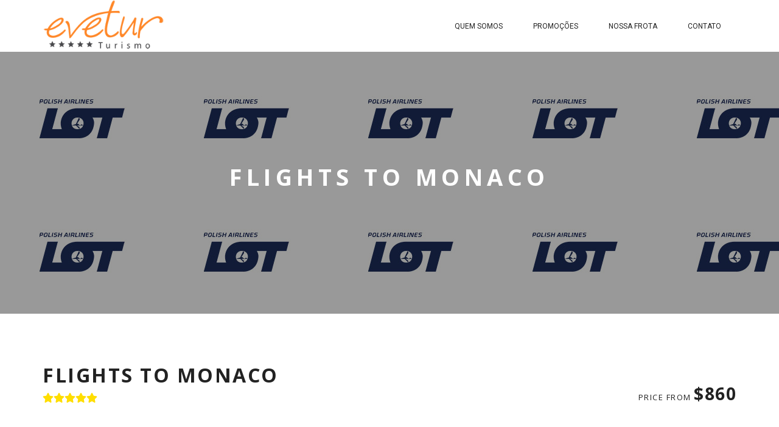

--- FILE ---
content_type: text/html; charset=UTF-8
request_url: https://evetur.com.br/flight-item/flights-to-monaco-10/
body_size: 10531
content:
<!DOCTYPE html>
<html lang="pt-BR">
  <head>
    <meta charset="UTF-8">
    <meta name="apple-mobile-web-app-capable" content="yes" />
    <meta name="viewport" content="width=device-width, initial-scale=1, maximum-scale=1.0, user-scalable=no">
    <meta name="format-detection" content="telephone=no" />
    <link rel="pingback" href="https://evetur.com.br/xmlrpc.php">   
    <title>FLIGHTS TO MONACO &#8211; Evetur Turismo</title>
<meta name='robots' content='max-image-preview:large' />
<link rel='dns-prefetch' href='//fonts.googleapis.com' />
<link rel='dns-prefetch' href='//s.w.org' />
<link rel='dns-prefetch' href='//c0.wp.com' />
<link rel="alternate" type="application/rss+xml" title="Feed para Evetur Turismo &raquo;" href="https://evetur.com.br/feed/" />
<link rel="alternate" type="application/rss+xml" title="Feed de comentários para Evetur Turismo &raquo;" href="https://evetur.com.br/comments/feed/" />
<link rel="alternate" type="application/rss+xml" title="Feed de comentários para Evetur Turismo &raquo; FLIGHTS TO MONACO" href="https://evetur.com.br/flight-item/flights-to-monaco-10/feed/" />
		<script type="text/javascript">
			window._wpemojiSettings = {"baseUrl":"https:\/\/s.w.org\/images\/core\/emoji\/13.0.1\/72x72\/","ext":".png","svgUrl":"https:\/\/s.w.org\/images\/core\/emoji\/13.0.1\/svg\/","svgExt":".svg","source":{"concatemoji":"https:\/\/evetur.com.br\/wp-includes\/js\/wp-emoji-release.min.js?ver=5.7.14"}};
			!function(e,a,t){var n,r,o,i=a.createElement("canvas"),p=i.getContext&&i.getContext("2d");function s(e,t){var a=String.fromCharCode;p.clearRect(0,0,i.width,i.height),p.fillText(a.apply(this,e),0,0);e=i.toDataURL();return p.clearRect(0,0,i.width,i.height),p.fillText(a.apply(this,t),0,0),e===i.toDataURL()}function c(e){var t=a.createElement("script");t.src=e,t.defer=t.type="text/javascript",a.getElementsByTagName("head")[0].appendChild(t)}for(o=Array("flag","emoji"),t.supports={everything:!0,everythingExceptFlag:!0},r=0;r<o.length;r++)t.supports[o[r]]=function(e){if(!p||!p.fillText)return!1;switch(p.textBaseline="top",p.font="600 32px Arial",e){case"flag":return s([127987,65039,8205,9895,65039],[127987,65039,8203,9895,65039])?!1:!s([55356,56826,55356,56819],[55356,56826,8203,55356,56819])&&!s([55356,57332,56128,56423,56128,56418,56128,56421,56128,56430,56128,56423,56128,56447],[55356,57332,8203,56128,56423,8203,56128,56418,8203,56128,56421,8203,56128,56430,8203,56128,56423,8203,56128,56447]);case"emoji":return!s([55357,56424,8205,55356,57212],[55357,56424,8203,55356,57212])}return!1}(o[r]),t.supports.everything=t.supports.everything&&t.supports[o[r]],"flag"!==o[r]&&(t.supports.everythingExceptFlag=t.supports.everythingExceptFlag&&t.supports[o[r]]);t.supports.everythingExceptFlag=t.supports.everythingExceptFlag&&!t.supports.flag,t.DOMReady=!1,t.readyCallback=function(){t.DOMReady=!0},t.supports.everything||(n=function(){t.readyCallback()},a.addEventListener?(a.addEventListener("DOMContentLoaded",n,!1),e.addEventListener("load",n,!1)):(e.attachEvent("onload",n),a.attachEvent("onreadystatechange",function(){"complete"===a.readyState&&t.readyCallback()})),(n=t.source||{}).concatemoji?c(n.concatemoji):n.wpemoji&&n.twemoji&&(c(n.twemoji),c(n.wpemoji)))}(window,document,window._wpemojiSettings);
		</script>
		<style type="text/css">
img.wp-smiley,
img.emoji {
	display: inline !important;
	border: none !important;
	box-shadow: none !important;
	height: 1em !important;
	width: 1em !important;
	margin: 0 .07em !important;
	vertical-align: -0.1em !important;
	background: none !important;
	padding: 0 !important;
}
</style>
	<link rel='stylesheet' id='google-web-fonts-css'  href='//fonts.googleapis.com/css?family=Roboto%3A100%2C100italic%2C300%2C300italic%2Cregular%2Citalic%2C500%2C500italic%2C700%2C700italic%2C900%2C900italic%7COpen+sans%3A&#038;ver=5.7.14#038;subset=greek%2Ccyrillic%2Cgreek-ext%2Clatin%2Ccyrillic-ext%2Cvietnamese%2Clatin-ext' type='text/css' media='all' />
<link rel='stylesheet' id='wp-block-library-css'  href='https://c0.wp.com/c/5.7.14/wp-includes/css/dist/block-library/style.min.css' type='text/css' media='all' />
<style id='wp-block-library-inline-css' type='text/css'>
.has-text-align-justify{text-align:justify;}
</style>
<link rel='stylesheet' id='contact-form-7-css'  href='https://evetur.com.br/wp-content/plugins/contact-form-7/includes/css/styles.css?ver=5.4.1' type='text/css' media='all' />
<link rel='stylesheet' id='rs-plugin-settings-css'  href='https://evetur.com.br/wp-content/plugins/revslider/public/assets/css/rs6.css?ver=6.1.8' type='text/css' media='all' />
<style id='rs-plugin-settings-inline-css' type='text/css'>
#rs-demo-id {}
</style>
<link rel='stylesheet' id='toastr-css'  href='https://evetur.com.br/wp-content/plugins/wp-travel-engine/public/css/toastr.min.css?ver=4.3.8' type='text/css' media='all' />
<link rel='stylesheet' id='wp-travel-engine-css'  href='https://evetur.com.br/wp-content/plugins/wp-travel-engine/public/css/wp-travel-engine-public.css?ver=4.3.8' type='text/css' media='all' />
<link rel='stylesheet' id='jquery-ui-css'  href='https://evetur.com.br/wp-content/plugins/wp-travel-engine/public/css/jquery-ui.css?ver=1.12.1' type='text/css' media='all' />
<link rel='stylesheet' id='owl-carousel-css'  href='https://evetur.com.br/wp-content/plugins/wp-travel-engine/public/css/owl.carousel.css?ver=2.3.4' type='text/css' media='all' />
<link rel='stylesheet' id='animate-css'  href='https://evetur.com.br/wp-content/plugins/wp-travel-engine/public/css/animate.css?ver=3.5.2' type='text/css' media='all' />
<link rel='stylesheet' id='trip-gallery-css'  href='https://evetur.com.br/wp-content/plugins/wp-travel-engine/public/css/wpte-gallery-public.css?ver=4.3.8' type='text/css' media='all' />
<link rel='stylesheet' id='booking-form-css'  href='https://evetur.com.br/wp-content/plugins/wp-travel-engine/public/css/booking-form.css?ver=4.3.8' type='text/css' media='all' />
<link rel='stylesheet' id='dashicons-css'  href='https://c0.wp.com/c/5.7.14/wp-includes/css/dashicons.min.css' type='text/css' media='all' />
<link rel='stylesheet' id='wte-dashboard-css'  href='https://evetur.com.br/wp-content/plugins/wp-travel-engine/public/css/wp-travel-engine-dashboard.css?ver=4.3.8' type='text/css' media='all' />
<link rel='stylesheet' id='letstravel-theme-fonts-css'  href='//fonts.googleapis.com/css?family=Open+Sans:400,700&#038;subset=latin%2Clatin-ext' type='text/css' media='all' />
<link rel='stylesheet' id='bootstrap-css'  href='https://evetur.com.br/wp-content/themes/letstravel/vendors/bootstrap/css/bootstrap.min.css?ver=5.7.14' type='text/css' media='all' />
<link rel='stylesheet' id='bootstrap-theme-css'  href='https://evetur.com.br/wp-content/themes/letstravel/vendors/bootstrap/css/bootstrap-theme.min.css?ver=5.7.14' type='text/css' media='all' />
<link rel='stylesheet' id='font-awesome-css'  href='https://evetur.com.br/wp-content/themes/letstravel/vendors/font-awesome/css/font-awesome.min.css?ver=5.7.14' type='text/css' media='all' />
<link rel='stylesheet' id='jquery-ui-and-plus-css'  href='https://evetur.com.br/wp-content/themes/letstravel/css/jquery-ui-and-plus.min.css?ver=5.7.14' type='text/css' media='all' />
<link rel='stylesheet' id='letstravel-theme-stylesheet-css'  href='https://evetur.com.br/wp-content/themes/letstravel/style.css?ver=5.7.14' type='text/css' media='all' />
<style id='letstravel-theme-stylesheet-inline-css' type='text/css'>
.detail-wrr{ min-height:;}.single-tour .detail-wrapper {
margin-top: 130px;
}
</style>
<link rel='stylesheet' id='letstravel-predefined-color-schemes-css'  href='https://evetur.com.br/wp-content/themes/letstravel/css/predefined-color-schemes.css?ver=5.7.14' type='text/css' media='all' />
<link rel='stylesheet' id='js_composer_front-css'  href='//evetur.com.br/wp-content/uploads/js_composer/js_composer_front_custom.css?ver=6.1' type='text/css' media='all' />
<link rel='stylesheet' id='letstravel-nrgthemes-stylesheet-css'  href='https://evetur.com.br/wp-content/uploads/nrgthemes/letstravel.css?ver=5.7.14' type='text/css' media='all' />
<link rel='stylesheet' id='jetpack_css-css'  href='https://c0.wp.com/p/jetpack/9.7.3/css/jetpack.css' type='text/css' media='all' />
<script type='text/javascript' src='https://c0.wp.com/c/5.7.14/wp-includes/js/jquery/jquery.min.js' id='jquery-core-js'></script>
<script type='text/javascript' src='https://c0.wp.com/c/5.7.14/wp-includes/js/jquery/jquery-migrate.min.js' id='jquery-migrate-js'></script>
<script type='text/javascript' src='https://evetur.com.br/wp-content/plugins/revslider/public/assets/js/revolution.tools.min.js?ver=6.0' id='tp-tools-js'></script>
<script type='text/javascript' src='https://evetur.com.br/wp-content/plugins/revslider/public/assets/js/rs6.min.js?ver=6.1.8' id='revmin-js'></script>
<link rel="https://api.w.org/" href="https://evetur.com.br/wp-json/" /><link rel="EditURI" type="application/rsd+xml" title="RSD" href="https://evetur.com.br/xmlrpc.php?rsd" />
<link rel="wlwmanifest" type="application/wlwmanifest+xml" href="https://evetur.com.br/wp-includes/wlwmanifest.xml" /> 
<meta name="generator" content="WordPress 5.7.14" />
<link rel="canonical" href="https://evetur.com.br/flight-item/flights-to-monaco-10/" />
<link rel='shortlink' href='https://evetur.com.br/?p=12134' />
<link rel="alternate" type="application/json+oembed" href="https://evetur.com.br/wp-json/oembed/1.0/embed?url=https%3A%2F%2Fevetur.com.br%2Fflight-item%2Fflights-to-monaco-10%2F" />
<link rel="alternate" type="text/xml+oembed" href="https://evetur.com.br/wp-json/oembed/1.0/embed?url=https%3A%2F%2Fevetur.com.br%2Fflight-item%2Fflights-to-monaco-10%2F&#038;format=xml" />
<style type='text/css'>img#wpstats{display:none}</style>
		<style type="text/css">.recentcomments a{display:inline !important;padding:0 !important;margin:0 !important;}</style><meta name="generator" content="Powered by WPBakery Page Builder - drag and drop page builder for WordPress."/>
<meta name="generator" content="Powered by Slider Revolution 6.1.8 - responsive, Mobile-Friendly Slider Plugin for WordPress with comfortable drag and drop interface." />
<link rel="icon" href="https://evetur.com.br/wp-content/uploads/2020/01/canguru-2-150x150.png" sizes="32x32" />
<link rel="icon" href="https://evetur.com.br/wp-content/uploads/2020/01/canguru-2-300x300.png" sizes="192x192" />
<link rel="apple-touch-icon" href="https://evetur.com.br/wp-content/uploads/2020/01/canguru-2-300x300.png" />
<meta name="msapplication-TileImage" content="https://evetur.com.br/wp-content/uploads/2020/01/canguru-2-300x300.png" />
<script type="text/javascript">function setREVStartSize(e){			
			try {								
				var pw = document.getElementById(e.c).parentNode.offsetWidth,
					newh;
				pw = pw===0 || isNaN(pw) ? window.innerWidth : pw;
				e.tabw = e.tabw===undefined ? 0 : parseInt(e.tabw);
				e.thumbw = e.thumbw===undefined ? 0 : parseInt(e.thumbw);
				e.tabh = e.tabh===undefined ? 0 : parseInt(e.tabh);
				e.thumbh = e.thumbh===undefined ? 0 : parseInt(e.thumbh);
				e.tabhide = e.tabhide===undefined ? 0 : parseInt(e.tabhide);
				e.thumbhide = e.thumbhide===undefined ? 0 : parseInt(e.thumbhide);
				e.mh = e.mh===undefined || e.mh=="" || e.mh==="auto" ? 0 : parseInt(e.mh,0);		
				if(e.layout==="fullscreen" || e.l==="fullscreen") 						
					newh = Math.max(e.mh,window.innerHeight);				
				else{					
					e.gw = Array.isArray(e.gw) ? e.gw : [e.gw];
					for (var i in e.rl) if (e.gw[i]===undefined || e.gw[i]===0) e.gw[i] = e.gw[i-1];					
					e.gh = e.el===undefined || e.el==="" || (Array.isArray(e.el) && e.el.length==0)? e.gh : e.el;
					e.gh = Array.isArray(e.gh) ? e.gh : [e.gh];
					for (var i in e.rl) if (e.gh[i]===undefined || e.gh[i]===0) e.gh[i] = e.gh[i-1];
										
					var nl = new Array(e.rl.length),
						ix = 0,						
						sl;					
					e.tabw = e.tabhide>=pw ? 0 : e.tabw;
					e.thumbw = e.thumbhide>=pw ? 0 : e.thumbw;
					e.tabh = e.tabhide>=pw ? 0 : e.tabh;
					e.thumbh = e.thumbhide>=pw ? 0 : e.thumbh;					
					for (var i in e.rl) nl[i] = e.rl[i]<window.innerWidth ? 0 : e.rl[i];
					sl = nl[0];									
					for (var i in nl) if (sl>nl[i] && nl[i]>0) { sl = nl[i]; ix=i;}															
					var m = pw>(e.gw[ix]+e.tabw+e.thumbw) ? 1 : (pw-(e.tabw+e.thumbw)) / (e.gw[ix]);					

					newh =  (e.type==="carousel" && e.justify==="true" ? e.gh[ix] : (e.gh[ix] * m)) + (e.tabh + e.thumbh);
				}			
				
				if(window.rs_init_css===undefined) window.rs_init_css = document.head.appendChild(document.createElement("style"));					
				document.getElementById(e.c).height = newh;
				window.rs_init_css.innerHTML += "#"+e.c+"_wrapper { height: "+newh+"px }";				
			} catch(e){
				console.log("Failure at Presize of Slider:" + e)
			}					   
		  };</script>
<style type="text/css" data-type="vc_shortcodes-custom-css">.vc_custom_1454490223455{margin-bottom: 25px !important;}.vc_custom_1454490242884{margin-bottom: 25px !important;}.vc_custom_1454490440544{margin-bottom: 25px !important;}.vc_custom_1454490242884{margin-bottom: 25px !important;}.vc_custom_1454490396867{margin-bottom: 66px !important;}.vc_custom_1454490391962{margin-bottom: 11px !important;}</style><noscript><style> .wpb_animate_when_almost_visible { opacity: 1; }</style></noscript>  </head>
  <body class="flight-template-default single single-flight postid-12134  flight_detail_page wpb-js-composer js-comp-ver-6.1 vc_responsive">
    <div class="loading">
      <div class="loading-center">
        <div class="loading-center-absolute">
          <div class="object object_four"></div>
          <div class="object object_three"></div>
          <div class="object object_two"></div>
          <div class="object object_one"></div>
        </div>
      </div>
    </div>
    <header class="color-1 hovered menu-3">
        <div class="container">
    <div class="row">
      <div class="col-md-12">
        <div class="nav">
                    <a href="https://evetur.com.br/" class="logo logo-width">
                          <img class="" alt="Logo" src="https://evetur.com.br/wp-content/uploads/2020/03/logo.png">
                                  </a>
                    <div class="nav-menu-icon">
            <a href="javascript:;"><i></i></a>
          </div>
                    <nav class="menu ">
            <ul id="primary-nav" class=""><li id="menu-item-12476" class="menu-item menu-item-type-custom menu-item-object-custom menu-item-12476"><a href="#evetur">QUEM SOMOS</a></li>
<li id="menu-item-12477" class="menu-item menu-item-type-custom menu-item-object-custom menu-item-12477"><a href="#pacotes">PROMOÇÕES</a></li>
<li id="menu-item-12478" class="menu-item menu-item-type-custom menu-item-object-custom menu-item-12478"><a href="#frota">NOSSA FROTA</a></li>
<li id="menu-item-12479" class="menu-item menu-item-type-custom menu-item-object-custom menu-item-12479"><a href="#contato">CONTATO</a></li>
</ul>          </nav>
        </div>
      </div>
    </div>
  </div>
</header>

<!-- INNER-BANNER -->   
<div class="inner-banner style-5" style="background-image:url(https://evetur.com.br/wp-content/uploads/2016/02/flight_grid_1-1.jpg);" data-section-type="default">
    <div class="dark-layer" style=""></div> 
    <div class="vertical-align">
        <div class="container">
            <div class="row">
                <div class="col-xs-12 col-md-8 col-md-offset-2">
                    <h2 class="color-white">FLIGHTS TO MONACO</h2>
                                    </div>
            </div>
        </div>
    </div>
</div><div class="detail-wrapper">
    <div class="container">
        <div class="detail-header">
            <div class="row">
                <div class="col-xs-12 col-sm-8">
                    <h2 class="detail-title color-dark-2">FLIGHTS TO MONACO</h2>
                    <div class="detail-rate rate-wrap clearfix">
                        <div class="rate"><span class='fa fa-star color-yellow'></span><span class='fa fa-star color-yellow'></span><span class='fa fa-star color-yellow'></span><span class='fa fa-star color-yellow'></span><span class='fa fa-star color-yellow'></span></div>
                    </div>
                </div>
                <div class="col-xs-12 col-sm-4">
                                            <div class="detail-price color-dark-2">price from <span class="color-dr-blue"> $860</span></div>
                                    </div>
            </div>
        </div>
        <div class="row padd-90">
            <div class="col-xs-12 col-md-8">
                <div class="detail-content">
                                        <div class="detail-content-block content"><div class="vc_row wpb_row vc_row-fluid"><div class="wpb_column vc_column_container vc_col-sm-12"><div class="vc_column-inner"><div class="wpb_wrapper">
	<div  class="wpb_single_image wpb_content_element vc_align_left">
		
		<figure class="wpb_wrapper vc_figure">
			<div class="vc_single_image-wrapper vc_box_rounded  vc_box_border_grey"></div>
		</figure>
	</div>
</div></div></div></div><div class="vc_row wpb_row vc_row-fluid vc_custom_1454490223455"><div class="wpb_column vc_column_container vc_col-sm-12"><div class="vc_column-inner"><div class="wpb_wrapper">
	<div class="wpb_text_column wpb_content_element " >
		<div class="wpb_wrapper">
			<h3>GENERAL INFORMATION ABOUT TOUR</h3>
<p>Pellentesque ac turpis egestas, varius justo et, condimentum augue. Praesent aliquam, nisl feugiat vehicula condimentum, justo tellus scelerisque metus. Pellentesque ac turpis egestas, varius justo et, condimentum augue. Lorem ipsum dolor sit amet, consectetur adipiscing elit, sed do eiusmod tempor incididunt ut labore et dolore magna aliqua.</p>

		</div>
	</div>
</div></div></div></div><div class="vc_row wpb_row vc_row-fluid vc_custom_1454490242884"><div class="wpb_column vc_column_container vc_col-sm-6"><div class="vc_column-inner"><div class="wpb_wrapper">
	<div  class="wpb_single_image wpb_content_element vc_align_center">
		
		<figure class="wpb_wrapper vc_figure">
			<div class="vc_single_image-wrapper vc_box_rounded  vc_box_border_grey"><img width="370" height="230" src="https://evetur.com.br/wp-content/uploads/2016/01/flight_21-1.jpg" class="vc_single_image-img attachment-full" alt="" loading="lazy" srcset="https://evetur.com.br/wp-content/uploads/2016/01/flight_21-1.jpg 370w, https://evetur.com.br/wp-content/uploads/2016/01/flight_21-1-300x186.jpg 300w" sizes="(max-width: 370px) 100vw, 370px" /></div>
		</figure>
	</div>
</div></div></div><div class="wpb_column vc_column_container vc_col-sm-6"><div class="vc_column-inner"><div class="wpb_wrapper">
	<div class="wpb_text_column wpb_content_element " >
		<div class="wpb_wrapper">
			<ul>
<li>Shopping history</li>
<li>Hot offers according your settings</li>
<li>Multi-product search</li>
<li>Opportunity to share with friends</li>
<li>Hot offers according your settings</li>
<li>Multi-product search</li>
<li>Opportunity to share with friends</li>
<li>Multi-product search</li>
</ul>

		</div>
	</div>
</div></div></div></div><div class="vc_row wpb_row vc_row-fluid vc_custom_1454490440544"><div class="wpb_column vc_column_container vc_col-sm-12"><div class="vc_column-inner"><div class="wpb_wrapper">
	<div class="wpb_text_column wpb_content_element " >
		<div class="wpb_wrapper">
			<h5>INTERESTING FOR YOU</h5>
<p>Pellentesque ac turpis egestas, varius justo et, condimentum augue. Praesent aliquam, nisl feugiat vehicula condimentum, justo tellus scelerisque metus. Pellentesque varius justo et, condimentum augue.</p>

		</div>
	</div>
</div></div></div></div><div class="vc_row wpb_row vc_row-fluid vc_custom_1454490242884"><div class="wpb_column vc_column_container vc_col-sm-6"><div class="vc_column-inner"><div class="wpb_wrapper">
	<div class="wpb_text_column wpb_content_element " >
		<div class="wpb_wrapper">
			<ul>
<li>Shopping history</li>
<li>Hot offers according your settings</li>
<li>Multi-product search</li>
<li>Opportunity to share with friends</li>
<li>Hot offers according your settings</li>
<li>Multi-product search</li>
<li>Opportunity to share with friends</li>
<li>Multi-product search</li>
</ul>

		</div>
	</div>
</div></div></div><div class="wpb_column vc_column_container vc_col-sm-6"><div class="vc_column-inner"><div class="wpb_wrapper">
	<div  class="wpb_single_image wpb_content_element vc_align_center">
		
		<figure class="wpb_wrapper vc_figure">
			<div class="vc_single_image-wrapper vc_box_rounded  vc_box_border_grey"><img width="370" height="230" src="https://evetur.com.br/wp-content/uploads/2016/01/flight_31-1.jpg" class="vc_single_image-img attachment-full" alt="" loading="lazy" srcset="https://evetur.com.br/wp-content/uploads/2016/01/flight_31-1.jpg 370w, https://evetur.com.br/wp-content/uploads/2016/01/flight_31-1-300x186.jpg 300w" sizes="(max-width: 370px) 100vw, 370px" /></div>
		</figure>
	</div>
</div></div></div></div><div class="vc_row wpb_row vc_row-fluid vc_custom_1454490396867"><div class="wpb_column vc_column_container vc_col-sm-12"><div class="vc_column-inner"><div class="wpb_wrapper">
	<div class="wpb_text_column wpb_content_element " >
		<div class="wpb_wrapper">
			<h5>MY LISTING DEACTIVATED</h5>
<p>Pellentesque ac turpis egestas, varius justo et, condimentum augue. Praesent aliquam, nisl feugiat vehicula condimentum, justo tellus scelerisque metus. Pellentesque varius justo et, condimentum augue.</p>

		</div>
	</div>
</div></div></div></div><div class="vc_row wpb_row vc_row-fluid"><div class="wpb_column vc_column_container vc_col-sm-12"><div class="vc_column-inner"><div class="wpb_wrapper">
	<div class="wpb_text_column wpb_content_element  vc_custom_1454490391962" >
		<div class="wpb_wrapper">
			<h3>IF YOU HAVE ANY QUESTIONS</h3>

		</div>
	</div>
<div id="1454490325990-c49b61c5-cdef" class=" vc_toggle vc_toggle_default vc_toggle_color_default  vc_toggle_size_md"><div class="vc_toggle_title"><h4>HOW CAN I MANAGE INSTANT BOOK SETTINGS?</h4><i class="vc_toggle_icon"></i></div><div class="vc_toggle_content"><h5>METUS AENEAN EGET MASSA</h5>
<p>Mauris posuere diam at enim malesuada, ac malesuada erat auctor. Ut porta mattis tellus eu sagittis. Nunc maximus ipsum a mattis dignissim. Suspendisse id pharetra lacus, et hendrerit mi. Praesent at vestibulum tortor. Ut porta mattis tellus eu sagittis. Nunc maximus ipsum a mattis dignissim.</p>
<div class="row">
<div class="col-xs-12 col-sm-6">
<ul>
<li>Shopping history</li>
<li>Hot offers according your settings</li>
<li>Multi-product search</li>
<li>Opportunity to share with friends</li>
<li>User-friendly interface</li>
</ul>
</div>
<div class="col-xs-12 col-sm-6">
<ul>
<li>Shopping history</li>
<li>Hot offers according your settings</li>
<li>Multi-product search</li>
<li>Opportunity to share with friends</li>
<li>User-friendly interface</li>
</ul>
</div>
</div>
</div></div><div id="1454490488255-6d686361-fd5e" class=" vc_toggle vc_toggle_default vc_toggle_color_default  vc_toggle_size_md"><div class="vc_toggle_title"><h4>HOW DO I LIST MULTIPLE ROOMS?</h4><i class="vc_toggle_icon"></i></div><div class="vc_toggle_content"><h5>METUS AENEAN EGET MASSA</h5>
<p>Mauris posuere diam at enim malesuada, ac malesuada erat auctor. Ut porta mattis tellus eu sagittis. Nunc maximus ipsum a mattis dignissim. Suspendisse id pharetra lacus, et hendrerit mi. Praesent at vestibulum tortor. Ut porta mattis tellus eu sagittis. Nunc maximus ipsum a mattis dignissim.</p>
<div class="row">
<div class="col-xs-12 col-sm-6">
<ul>
<li>Shopping history</li>
<li>Hot offers according your settings</li>
<li>Multi-product search</li>
<li>Opportunity to share with friends</li>
<li>User-friendly interface</li>
</ul>
</div>
<div class="col-xs-12 col-sm-6">
<ul>
<li>Shopping history</li>
<li>Hot offers according your settings</li>
<li>Multi-product search</li>
<li>Opportunity to share with friends</li>
<li>User-friendly interface</li>
</ul>
</div>
</div>
</div></div><div id="1454490488062-404ff3c2-de44" class=" vc_toggle vc_toggle_default vc_toggle_color_default  vc_toggle_size_md"><div class="vc_toggle_title"><h4>HOW DO I USE MY CALENDAR?</h4><i class="vc_toggle_icon"></i></div><div class="vc_toggle_content"><h5>METUS AENEAN EGET MASSA</h5>
<p>Mauris posuere diam at enim malesuada, ac malesuada erat auctor. Ut porta mattis tellus eu sagittis. Nunc maximus ipsum a mattis dignissim. Suspendisse id pharetra lacus, et hendrerit mi. Praesent at vestibulum tortor. Ut porta mattis tellus eu sagittis. Nunc maximus ipsum a mattis dignissim.</p>
<div class="row">
<div class="col-xs-12 col-sm-6">
<ul>
<li>Shopping history</li>
<li>Hot offers according your settings</li>
<li>Multi-product search</li>
<li>Opportunity to share with friends</li>
<li>User-friendly interface</li>
</ul>
</div>
<div class="col-xs-12 col-sm-6">
<ul>
<li>Shopping history</li>
<li>Hot offers according your settings</li>
<li>Multi-product search</li>
<li>Opportunity to share with friends</li>
<li>User-friendly interface</li>
</ul>
</div>
</div>
</div></div></div></div></div></div>
</div>
                </div>                  
            </div>
            <div class="col-xs-12 col-md-4">
                <div class="right-sidebar">
                                            <div class="detail-logo bg-grey-2">
                            <div class="detail-logo-name">EMIRATES AERLINES</div>
                                                            <img src="https://demo.themeton.com/letstravel/wp-content/uploads/sites/57/2016/01/detail_logo_2.png" alt="Logo">
                                                    </div>
                                        <div class="detail-block bg-red-3">
                        <h4 class="color-white">Details</h4>
                        <div class="details-desc">
                            <p class="color-blue-5">Categoria <span class="color-white">Alaska</span></p>
                                                        	<p class="color-pink">Price: <span class="color-white">$860</span></p>
                                                                                    	<p class="color-pink">AIRLINE: <span class="color-white">EMIRATES AERLINES</span></p>
                                                                                                                <p class="color-pink">Avaliação: <span class='fa fa-star color-yellow'></span><span class='fa fa-star color-yellow'></span><span class='fa fa-star color-yellow'></span><span class='fa fa-star color-yellow'></span><span class='fa fa-star color-yellow'></span></p>
                                                        	<p class="color-pink">FLIGHT TYPE: <span class="color-white">One way flights</span></p>
                                                        <p class="color-pink">Fare type:  <span class="color-white">Refundable</span></p><p class="color-pink">Cancellation: <span class="color-white">$78 / Person</span></p><p class="color-pink">Flight Change: <span class="color-white">$53 / Person</span></p><p class="color-pink">Seats &amp; Baggage:  <span class="color-white">Extra Charge</span></p><p class="color-pink">Inflight Features:  <span class="color-white">Available</span></p><p class="color-pink">Base Fare:  <span class="color-white">$320.00</span></p><p class="color-pink">Taxes &amp; Fees:  <span class="color-white">$300.00</span></p><p class="color-pink"> <span class="color-white"></span></p>                        </div>
                        <div class="details-btn">
                            <a href="#" class="c-button b-40 bg-tr-1 hv-white"><span>view on map</span></a>
                            <a href="https://evetur.com.br/?booking=flight&flight=12134" class="c-button b-40 bg-white hv-transparent"><span>book now</span></a>
                        </div>
                    </div>

                    <div class="popular-tours bg-grey-2">
                            <h4 class="color-dark-2">popular flight</h4>
                            <div class="hotel-small style-2 clearfix">
                                    <a href="https://evetur.com.br/flight-item/flights-to-monaco-5-4/" class="hotel-img black-hover">
                                        <img width="190" height="150" src="https://evetur.com.br/wp-content/uploads/2016/02/flight_grid_1-1-190x150.jpg" class="img-responsive radius-3" alt="" loading="lazy" />
                                        <div class="tour-layer delay-1 radius-3"></div>                             
                                    </a>
                                    <div class="hotel-desc">
                                        <h5><span class="color-dark-2">from <strong>$860</strong></span></h5>
                                        <h4>FLIGHTS TO MONACO</h4>
                                        <div class="hotel-loc tt">One way flights</div>
                                    </div>
                                </div><div class="hotel-small style-2 clearfix">
                                    <a href="https://evetur.com.br/flight-item/flights-to-monaco-5-2/" class="hotel-img black-hover">
                                        <img width="190" height="150" src="https://evetur.com.br/wp-content/uploads/2016/02/flight_grid_1-1-190x150.jpg" class="img-responsive radius-3" alt="" loading="lazy" />
                                        <div class="tour-layer delay-1 radius-3"></div>                             
                                    </a>
                                    <div class="hotel-desc">
                                        <h5><span class="color-dark-2">from <strong>$860</strong></span></h5>
                                        <h4>FLIGHTS TO MONACO</h4>
                                        <div class="hotel-loc tt">One way flights</div>
                                    </div>
                                </div><div class="hotel-small style-2 clearfix">
                                    <a href="https://evetur.com.br/flight-item/flights-to-monaco-5/" class="hotel-img black-hover">
                                        <img width="190" height="150" src="https://evetur.com.br/wp-content/uploads/2016/02/flight_grid_1-1-190x150.jpg" class="img-responsive radius-3" alt="" loading="lazy" />
                                        <div class="tour-layer delay-1 radius-3"></div>                             
                                    </a>
                                    <div class="hotel-desc">
                                        <h5><span class="color-dark-2">from <strong>$860</strong></span></h5>
                                        <h4>FLIGHTS TO MONACO</h4>
                                        <div class="hotel-loc tt">One way flights</div>
                                    </div>
                                </div>
                          </div>                        <div class="sidebar-text-label bg-red-3 color-white">Informação útil</div>
                        <div class="help-contact bg-grey-2">
                            <h4 class="color-dark-2">Need Help?</h4>
                            <p class="color-grey-2">Lorem ipsum dolor sit amet, consectetur adipiscing elit, sed do eiusmod tempor incididunt ut labore et dolore magna aliqua.</p>
                                                            <a class="help-phone color-dark-2 link-red-3" href="tel:0200059600"><img src="https://evetur.com.br/wp-content/themes/letstravel/images/phone24-red.png" alt="Icon">0200059600</a>
                                                                                        <a class="help-mail color-dark-2 link-red-3" href="mailto:let’s_travel@world.com"><img src="https://evetur.com.br/wp-content/themes/letstravel/images/letter-red.png" alt="Icon">let’s_travel@world.com</a>
                                                    </div>   
                                                                           
                </div>                  
            </div>
        </div>
        <div class="may-interested padd-90">
                            <div class="row">
                                    <div class="col-mob-12 col-xs-6 col-sm-6 col-md-3">
                                <div class="hotel-item style-7">
                                    <div class="radius-top">
                                        <img width="270" height="219" src="https://evetur.com.br/wp-content/uploads/2016/02/flight_grid_1-1.jpg" class="attachment-letstravel-270-220 size-letstravel-270-220" alt="" loading="lazy" />
                                    </div>
                                    <div class="title">
                                        <h5>from <strong class="color-red-3">$860</strong></h5>
                                        <h6 class="color-grey-3">One way flights</h6>
                                        <h4><b>FLIGHTS TO MONACO</b></h4>
                                        <a href="https://evetur.com.br/?booking=flight&flight=12156" class="c-button b-40 bg-red-3 hv-red-3-o">book now</a>
                                        <a href="https://evetur.com.br/flight-item/flights-to-monaco-5-3/" class="c-button b-40 color-grey-3 hv-o fr transparent"><img src="https://evetur.com.br/wp-content/themes/letstravel/images/flag_icon_grey.png" alt="Icon">view more</a>
                                    </div>
                                </div>
                            </div><div class="col-mob-12 col-xs-6 col-sm-6 col-md-3">
                                <div class="hotel-item style-7">
                                    <div class="radius-top">
                                        <img width="270" height="219" src="https://evetur.com.br/wp-content/uploads/2016/02/flight_grid_1-1.jpg" class="attachment-letstravel-270-220 size-letstravel-270-220" alt="" loading="lazy" />
                                    </div>
                                    <div class="title">
                                        <h5>from <strong class="color-red-3">$860</strong></h5>
                                        <h6 class="color-grey-3">One way flights</h6>
                                        <h4><b>FLIGHTS TO MONACO</b></h4>
                                        <a href="https://evetur.com.br/?booking=flight&flight=11966" class="c-button b-40 bg-red-3 hv-red-3-o">book now</a>
                                        <a href="https://evetur.com.br/flight-item/flights-to-monaco-5-2/" class="c-button b-40 color-grey-3 hv-o fr transparent"><img src="https://evetur.com.br/wp-content/themes/letstravel/images/flag_icon_grey.png" alt="Icon">view more</a>
                                    </div>
                                </div>
                            </div><div class="col-mob-12 col-xs-6 col-sm-6 col-md-3">
                                <div class="hotel-item style-7">
                                    <div class="radius-top">
                                        <img width="270" height="219" src="https://evetur.com.br/wp-content/uploads/2016/02/flight_grid_1-1.jpg" class="attachment-letstravel-270-220 size-letstravel-270-220" alt="" loading="lazy" />
                                    </div>
                                    <div class="title">
                                        <h5>from <strong class="color-red-3">$860</strong></h5>
                                        <h6 class="color-grey-3">One way flights</h6>
                                        <h4><b>FLIGHTS TO MONACO</b></h4>
                                        <a href="https://evetur.com.br/?booking=flight&flight=12319" class="c-button b-40 bg-red-3 hv-red-3-o">book now</a>
                                        <a href="https://evetur.com.br/flight-item/flights-to-monaco-5-4/" class="c-button b-40 color-grey-3 hv-o fr transparent"><img src="https://evetur.com.br/wp-content/themes/letstravel/images/flag_icon_grey.png" alt="Icon">view more</a>
                                    </div>
                                </div>
                            </div><div class="col-mob-12 col-xs-6 col-sm-6 col-md-3">
                                <div class="hotel-item style-7">
                                    <div class="radius-top">
                                        <img width="270" height="219" src="https://evetur.com.br/wp-content/uploads/2016/02/flight_grid_1-1.jpg" class="attachment-letstravel-270-220 size-letstravel-270-220" alt="" loading="lazy" />
                                    </div>
                                    <div class="title">
                                        <h5>from <strong class="color-red-3">$860</strong></h5>
                                        <h6 class="color-grey-3">One way flights</h6>
                                        <h4><b>FLIGHTS TO MONACO</b></h4>
                                        <a href="https://evetur.com.br/?booking=flight&flight=1244" class="c-button b-40 bg-red-3 hv-red-3-o">book now</a>
                                        <a href="https://evetur.com.br/flight-item/flights-to-monaco-5/" class="c-button b-40 color-grey-3 hv-o fr transparent"><img src="https://evetur.com.br/wp-content/themes/letstravel/images/flag_icon_grey.png" alt="Icon">view more</a>
                                    </div>
                                </div>
                            </div>
                            </div>
                          </div>    </div>
</div>
    <footer id="footer" class="bg-dark type-2">
        <div class="container">
            <div class="row">
                <div class='col-xs-12 col-sm-12 col-md-12 col-lg-12 footer-column-1'></div>            </div>
        </div>
        <div class="footer-link bg-black">
          <div class="container">
            <div class="row">
                <div class="col-md-12">
                    <div class="copyright"><span>Evetur Turismo - Todos os direitos reservados - © 2020 </span></div>
                    <div class="menu-teste-container"><ul id="menu-teste" class="menu"><li id="menu-item-12611" class="menu-item menu-item-type-custom menu-item-object-custom menu-item-12611"><a href="http://konce.com.br/site/">Desenvolvido por Konce Comunicação e Marketing</a></li>
</ul></div>                </div>
            </div>
          </div>
        </div>
    </footer>
<script type='text/javascript' src='https://c0.wp.com/c/5.7.14/wp-includes/js/dist/vendor/wp-polyfill.min.js' id='wp-polyfill-js'></script>
<script type='text/javascript' id='wp-polyfill-js-after'>
( 'fetch' in window ) || document.write( '<script src="https://evetur.com.br/wp-includes/js/dist/vendor/wp-polyfill-fetch.min.js?ver=3.0.0"></scr' + 'ipt>' );( document.contains ) || document.write( '<script src="https://evetur.com.br/wp-includes/js/dist/vendor/wp-polyfill-node-contains.min.js?ver=3.42.0"></scr' + 'ipt>' );( window.DOMRect ) || document.write( '<script src="https://evetur.com.br/wp-includes/js/dist/vendor/wp-polyfill-dom-rect.min.js?ver=3.42.0"></scr' + 'ipt>' );( window.URL && window.URL.prototype && window.URLSearchParams ) || document.write( '<script src="https://evetur.com.br/wp-includes/js/dist/vendor/wp-polyfill-url.min.js?ver=3.6.4"></scr' + 'ipt>' );( window.FormData && window.FormData.prototype.keys ) || document.write( '<script src="https://evetur.com.br/wp-includes/js/dist/vendor/wp-polyfill-formdata.min.js?ver=3.0.12"></scr' + 'ipt>' );( Element.prototype.matches && Element.prototype.closest ) || document.write( '<script src="https://evetur.com.br/wp-includes/js/dist/vendor/wp-polyfill-element-closest.min.js?ver=2.0.2"></scr' + 'ipt>' );( 'objectFit' in document.documentElement.style ) || document.write( '<script src="https://evetur.com.br/wp-includes/js/dist/vendor/wp-polyfill-object-fit.min.js?ver=2.3.4"></scr' + 'ipt>' );
</script>
<script type='text/javascript' id='contact-form-7-js-extra'>
/* <![CDATA[ */
var wpcf7 = {"api":{"root":"https:\/\/evetur.com.br\/wp-json\/","namespace":"contact-form-7\/v1"}};
/* ]]> */
</script>
<script type='text/javascript' src='https://evetur.com.br/wp-content/plugins/contact-form-7/includes/js/index.js?ver=5.4.1' id='contact-form-7-js'></script>
<script type='text/javascript' src='https://evetur.com.br/wp-content/plugins/wp-travel-engine/public/js/lib/fontawesome/all.min.js?ver=5.6.3' id='all-js'></script>
<script type='text/javascript' src='https://evetur.com.br/wp-content/plugins/wp-travel-engine/public/js/lib/fontawesome/v4-shims.min.js?ver=5.6.3' id='v4-shims-js'></script>
<script type='text/javascript' src='https://c0.wp.com/c/5.7.14/wp-includes/js/jquery/ui/core.min.js' id='jquery-ui-core-js'></script>
<script type='text/javascript' src='https://c0.wp.com/c/5.7.14/wp-includes/js/jquery/ui/datepicker.min.js' id='jquery-ui-datepicker-js'></script>
<script type='text/javascript' id='jquery-ui-datepicker-js-after'>
jQuery(document).ready(function(jQuery){jQuery.datepicker.setDefaults({"closeText":"Fechar","currentText":"Hoje","monthNames":["janeiro","fevereiro","mar\u00e7o","abril","maio","junho","julho","agosto","setembro","outubro","novembro","dezembro"],"monthNamesShort":["jan","fev","mar","abr","maio","jun","jul","ago","set","out","nov","dez"],"nextText":"Seguinte","prevText":"Anterior","dayNames":["domingo","segunda-feira","ter\u00e7a-feira","quarta-feira","quinta-feira","sexta-feira","s\u00e1bado"],"dayNamesShort":["dom","seg","ter","qua","qui","sex","s\u00e1b"],"dayNamesMin":["D","S","T","Q","Q","S","S"],"dateFormat":"dd\/mm\/yy","firstDay":1,"isRTL":false});});
</script>
<script type='text/javascript' src='https://evetur.com.br/wp-content/plugins/wp-travel-engine/public/js/lib/jquery-steps.min.js?ver=4.3.8' id='jquery-steps-js'></script>
<script type='text/javascript' src='https://evetur.com.br/wp-content/plugins/wp-travel-engine/public/js/lib/jquery.validate.min.js?ver=1.19.1' id='jquery-validate-js'></script>
<script type='text/javascript' src='https://evetur.com.br/wp-content/plugins/wp-travel-engine/public/js/lib/toastr.min.js' id='toastr-js'></script>
<script type='text/javascript' src='https://evetur.com.br/wp-content/plugins/wp-travel-engine/public/js/lib/jquery.sticky-kit.js' id='jquery-sticky-kit-js'></script>
<script type='text/javascript' src='https://evetur.com.br/wp-content/plugins/wp-travel-engine/public/js/lib/parsley-min.js?ver=2.9.2' id='parsley-js'></script>
<script type='text/javascript' src='https://evetur.com.br/wp-content/plugins/wp-travel-engine/public/js/lib/magnific-popup.min.js?ver=2.9.2' id='magnific-popup-js'></script>
<script type='text/javascript' src='https://evetur.com.br/wp-content/plugins/wp-travel-engine/public/js/lib/owl.carousel.js?ver=2.3.4' id='owl-carousel-js'></script>
<script type='text/javascript' src='https://evetur.com.br/wp-content/plugins/wp-travel-engine/public/js/lib/rrule.min.js?ver=3.3.2' id='wte-rrule-js'></script>
<script type='text/javascript' id='wp-travel-engine-js-extra'>
/* <![CDATA[ */
var wte_currency_vars = {"code_or_symbol":"symbol"};
var WTEAjaxData = {"ajaxurl":"https:\/\/evetur.com.br\/wp-admin\/admin-ajax.php","nonce":"e5ea69570d"};
var wte_strings = {"bookNow":"Reserve agora","pax_validation":"O n\u00famero de pax (%1$s) n\u00e3o \u00e9 eleg\u00edvel para reserva. Escolha o n\u00famero de viajantes entre %2$s e %3$s para esta viagem.","bookingContinue":"Continuar"};
var wte = {"personFormat":"\/pessoa","bookNow":"Reserve agora","totaltxt":"Total:","currency":{"code":"BRL","symbol":"&#82;&#36;","thousands_separator":",","number_of_decimals":"2"},"trip":{"id":12134,"salePrice":"","regularPrice":"","isSalePriceEnabled":false,"price":"","travellersCost":"","extraServicesCost":0},"payments":{"locale":"pt_BR","total":0,"total_partial":"0.00"},"single_showtabs":"","pax_labels":[],"booking_cutoff":{"enable":false,"cutoff":0,"unit":"days"}};
var wte_cart = [];
var rtl = {"enable":"0"};
var Url = {"paypalurl":"https:\/\/www.paypal.com\/cgi-bin\/webscr","normalurl":"https:\/\/evetur.com.br\/travelers-information\/"};
var wp_travel_engine = {"ajaxurl":"https:\/\/evetur.com.br\/wp-admin\/admin-ajax.php","cartURL":"","CheckoutURL":"https:\/\/evetur.com.br\/contact-us-1\/?wte_id=1770136686"};
/* ]]> */
</script>
<script type='text/javascript' src='https://evetur.com.br/wp-content/plugins/wp-travel-engine/public/js/dist/wp-travel-engine-main-4.3.8.js?ver=4.3.8' id='wp-travel-engine-js'></script>
<script type='text/javascript' id='mediaelement-core-js-before'>
var mejsL10n = {"language":"pt","strings":{"mejs.download-file":"Fazer download do arquivo","mejs.install-flash":"Voc\u00ea est\u00e1 usando um navegador que n\u00e3o tem Flash ativo ou instalado. Ative o plugin do Flash player ou baixe a \u00faltima vers\u00e3o em https:\/\/get.adobe.com\/flashplayer\/","mejs.fullscreen":"Tela inteira","mejs.play":"Reproduzir","mejs.pause":"Pausar","mejs.time-slider":"Tempo do slider","mejs.time-help-text":"Use as setas esquerda e direita para avan\u00e7ar um segundo. Acima e abaixo para avan\u00e7ar dez segundos.","mejs.live-broadcast":"Transmiss\u00e3o ao vivo","mejs.volume-help-text":"Use as setas para cima ou para baixo para aumentar ou diminuir o volume.","mejs.unmute":"Desativar mudo","mejs.mute":"Mudo","mejs.volume-slider":"Controle de volume","mejs.video-player":"Tocador de v\u00eddeo","mejs.audio-player":"Tocador de \u00e1udio","mejs.captions-subtitles":"Transcri\u00e7\u00f5es\/Legendas","mejs.captions-chapters":"Cap\u00edtulos","mejs.none":"Nenhum","mejs.afrikaans":"Afric\u00e2ner","mejs.albanian":"Alban\u00eas","mejs.arabic":"\u00c1rabe","mejs.belarusian":"Bielorrusso","mejs.bulgarian":"B\u00falgaro","mejs.catalan":"Catal\u00e3o","mejs.chinese":"Chin\u00eas","mejs.chinese-simplified":"Chin\u00eas (simplificado)","mejs.chinese-traditional":"Chin\u00eas (tradicional)","mejs.croatian":"Croata","mejs.czech":"Checo","mejs.danish":"Dinamarqu\u00eas","mejs.dutch":"Holand\u00eas","mejs.english":"Ingl\u00eas","mejs.estonian":"Estoniano","mejs.filipino":"Filipino","mejs.finnish":"Finland\u00eas","mejs.french":"Franc\u00eas","mejs.galician":"Galega","mejs.german":"Alem\u00e3o","mejs.greek":"Grego","mejs.haitian-creole":"Crioulo haitiano","mejs.hebrew":"Hebraico","mejs.hindi":"Hindi","mejs.hungarian":"H\u00fangaro","mejs.icelandic":"Island\u00eas","mejs.indonesian":"Indon\u00e9sio","mejs.irish":"Irland\u00eas","mejs.italian":"Italiano","mejs.japanese":"Japon\u00eas","mejs.korean":"Coreano","mejs.latvian":"Let\u00e3o","mejs.lithuanian":"Lituano","mejs.macedonian":"Maced\u00f4nio","mejs.malay":"Malaio","mejs.maltese":"Malt\u00eas","mejs.norwegian":"Noruegu\u00eas","mejs.persian":"Persa","mejs.polish":"Polon\u00eas","mejs.portuguese":"Portugu\u00eas","mejs.romanian":"Romeno","mejs.russian":"Russo","mejs.serbian":"S\u00e9rvio","mejs.slovak":"Eslovaco","mejs.slovenian":"Esloveno","mejs.spanish":"Espanhol","mejs.swahili":"Sua\u00edli","mejs.swedish":"Sueco","mejs.tagalog":"Tagalo","mejs.thai":"Tailand\u00eas","mejs.turkish":"Turco","mejs.ukrainian":"Ucraniano","mejs.vietnamese":"Vietnamita","mejs.welsh":"Gal\u00eas","mejs.yiddish":"I\u00eddiche"}};
</script>
<script type='text/javascript' src='https://c0.wp.com/c/5.7.14/wp-includes/js/mediaelement/mediaelement-and-player.min.js' id='mediaelement-core-js'></script>
<script type='text/javascript' src='https://c0.wp.com/c/5.7.14/wp-includes/js/mediaelement/mediaelement-migrate.min.js' id='mediaelement-migrate-js'></script>
<script type='text/javascript' id='mediaelement-js-extra'>
/* <![CDATA[ */
var _wpmejsSettings = {"pluginPath":"\/wp-includes\/js\/mediaelement\/","classPrefix":"mejs-","stretching":"responsive"};
/* ]]> */
</script>
<script type='text/javascript' src='https://c0.wp.com/c/5.7.14/wp-includes/js/mediaelement/wp-mediaelement.min.js' id='wp-mediaelement-js'></script>
<script type='text/javascript' src='https://c0.wp.com/c/5.7.14/wp-includes/js/comment-reply.min.js' id='comment-reply-js'></script>
<script type='text/javascript' src='https://c0.wp.com/c/5.7.14/wp-includes/js/jquery/ui/mouse.min.js' id='jquery-ui-mouse-js'></script>
<script type='text/javascript' src='https://c0.wp.com/c/5.7.14/wp-includes/js/jquery/ui/slider.min.js' id='jquery-ui-slider-js'></script>
<script type='text/javascript' src='https://evetur.com.br/wp-content/themes/letstravel/vendors/bootstrap/js/bootstrap.min.js?ver=5.7.14' id='bootstrap-js'></script>
<script type='text/javascript' src='https://evetur.com.br/wp-content/themes/letstravel/vendors/jquery.circliful.min.js?ver=5.7.14' id='jquery.circliful-js'></script>
<script type='text/javascript' src='https://evetur.com.br/wp-content/themes/letstravel/vendors/jquery.classycountdown.min.js?ver=5.7.14' id='jquery.classycountdown-js'></script>
<script type='text/javascript' src='https://evetur.com.br/wp-content/themes/letstravel/vendors/jquery.countTo.js?ver=5.7.14' id='jquery.countTo-js'></script>
<script type='text/javascript' src='https://evetur.com.br/wp-content/themes/letstravel/vendors/jquery.knob.js?ver=5.7.14' id='jquery.knob-js'></script>
<script type='text/javascript' src='https://evetur.com.br/wp-content/themes/letstravel/vendors/jquery.mousewheel.min.js?ver=5.7.14' id='jquery.mousewheel-js'></script>
<script type='text/javascript' src='https://evetur.com.br/wp-content/themes/letstravel/vendors/jquery.throttle.js?ver=5.7.14' id='jquery.throttle-js'></script>
<script type='text/javascript' src='https://evetur.com.br/wp-content/themes/letstravel/vendors/jquery.viewportchecker.min.js?ver=5.7.14' id='jquery.viewportchecker-js'></script>
<script type='text/javascript' src='https://evetur.com.br/wp-content/themes/letstravel/vendors/jquery.magnific-popup.min.js?ver=5.7.14' id='jquery.magnific-popup-js'></script>
<script type='text/javascript' src='https://evetur.com.br/wp-content/themes/letstravel/js/isotope.pkgd.min.js?ver=5.7.14' id='isotope.pkgd-js'></script>
<script type='text/javascript' src='https://evetur.com.br/wp-content/themes/letstravel/js/idangerous.swiper.min.js?ver=5.7.14' id='idangerous.swiper-js'></script>
<script type='text/javascript' src='https://evetur.com.br/wp-content/themes/letstravel/js/map.js?ver=5.7.14' id='letstravel-map-js'></script>
<script type='text/javascript' src='https://evetur.com.br/wp-content/themes/letstravel/vendors/jquery.stellar.min.js?ver=5.7.14' id='jquery.stellar-js'></script>
<script type='text/javascript' id='letstravel-all-js-before'>
var theme_options = { ajax_url: "https://evetur.com.br/wp-admin/admin-ajax.php" };
function PrintBookTable(elem){
    Popup(jQuery(elem).html());
}

function Popup(data){
    var mywindow = window.open("", "my div", "height=400,width=600");
    mywindow.document.write("<html><head>");
    mywindow.document.write("</head><body >");
    mywindow.document.write(data);
    mywindow.document.write("</body></html>");
    mywindow.document.close();
    mywindow.focus();
    mywindow.print();
    mywindow.close();

    return true;
}
</script>
<script type='text/javascript' src='https://evetur.com.br/wp-content/themes/letstravel/js/all.js?ver=5.7.14' id='letstravel-all-js'></script>
<script type='text/javascript' src='https://c0.wp.com/c/5.7.14/wp-includes/js/wp-embed.min.js' id='wp-embed-js'></script>
<script type='text/javascript' src='https://evetur.com.br/wp-content/plugins/js_composer/assets/js/dist/js_composer_front.min.js?ver=6.1' id='wpb_composer_front_js-js'></script>
<script src='https://stats.wp.com/e-202606.js' defer></script>
<script>
	_stq = window._stq || [];
	_stq.push([ 'view', {v:'ext',j:'1:9.7.3',blog:'177722736',post:'12134',tz:'-3',srv:'evetur.com.br'} ]);
	_stq.push([ 'clickTrackerInit', '177722736', '12134' ]);
</script>
</body>
</html>

--- FILE ---
content_type: text/css
request_url: https://evetur.com.br/wp-content/plugins/wp-travel-engine/public/css/wp-travel-engine-public.css?ver=4.3.8
body_size: 13204
content:
/**
 * All of the CSS for your public-facing functionality should be
 * included in this file.
 */

/*

/*-----------------------------
custom css
-----------------------------*/
* {
    box-sizing: border-box;
}

.place-order-form-primary-wrapper {
    margin-bottom: 15px;
}

p:empty {
    display: none;
}

/*============================
 trip detail tab style
 =============================*/

#tabs-container {
    margin-top: 30px;
}

#tabs-container .tab-inner-wrapper:after {
    content: "";
    display: block;
    clear: both;
}

#tabs-container .tab-inner-wrapper .tab-anchor-wrapper {
    float: left;
    border: 1px solid #ccc;
    background: #e5e5e5;
    border-bottom: 1px solid #e5e5e5;
    margin-right: 6px;
    margin-bottom: 6px;
}

#tabs-container .tab-inner-wrapper .tab-anchor-wrapper .wte-tab-title {
    font-size: 1em;
    font-weight: normal;
    margin: 0;
}

#tabs-container .tab-inner-wrapper .tab-anchor-wrapper .wte-tab-title:before,
#tabs-container .tab-inner-wrapper .tab-anchor-wrapper .wte-tab-title:after {
    display: none;
}

#tabs-container .tab-inner-wrapper .tab-anchor-wrapper a {
    display: block;
    padding: 5px 10px;
    color: #636363;
    text-decoration: none;
}

#tabs-container .tab-inner-wrapper .tab-anchor-wrapper a:focus,
#tabs-container .tab-inner-wrapper .tab-anchor-wrapper a:hover {
    outline: none;
    text-decoration: none;
}

#tabs-container .tab-inner-wrapper .nav-tab-active {
    background: #fff;
    border-bottom: 1px solid #fff;
    position: relative;
    z-index: 5;
}

#tabs-container .tab-content {
    background: #fff;
    padding: 20px;
    border: 1px solid #ccc;
    margin-top: -7px;
    position: relative;
    z-index: 1;
}

/*=================================
 secondary style
 ================================*/

.trip-content-area .widget-area .secondary-trip-info {
    margin: 0 0 30px;
}

.trip-content-area .widget-area .trip-price .price-holder {
    padding: 0;
    /*text-align: center;*/
    /*background: #e5e5e5;*/
    position: relative;
    border: 1px solid #e1e2e3;
    border-radius: 5px;
}

.trip-content-area .widget-area .trip-price .price-holder .top-price-holder {
    /*margin: 0 0 20px;*/
    padding: 30px 20px 20px;
    border-bottom: 1px solid #e1e2e3;
}

.trip-content-area
    .widget-area
    .trip-price
    .price-holder
    .top-price-holder
    .group-discount-notice {
    position: absolute;
    top: 0;
    right: 0;
    font-size: 70%;
    padding: 10px 10px 10px 45px;
    text-align: center;
    line-height: 1.25em;
    background: #000;
    color: #fff;
    box-shadow: 0 0px 15px rgba(0, 0, 0, 0.5);
    /*border-radius: 0 5px 0 0;*/
}

.trip-content-area
    .widget-area
    .trip-price
    .price-holder
    .top-price-holder
    .group-discount-notice:before {
    position: absolute;
    top: 7px;
    left: 12px;
    width: 25px;
    height: 25px;
    content: "";
    background: url("data:image/svg+xml;charset=utf8,%3Csvg xmlns='http://www.w3.org/2000/svg' fill='%23fff' viewBox='0 0 640 512'%3E%3Cpath d='M544 224c44.2 0 80-35.8 80-80s-35.8-80-80-80-80 35.8-80 80 35.8 80 80 80zm0-128c26.5 0 48 21.5 48 48s-21.5 48-48 48-48-21.5-48-48 21.5-48 48-48zM320 256c61.9 0 112-50.1 112-112S381.9 32 320 32 208 82.1 208 144s50.1 112 112 112zm0-192c44.1 0 80 35.9 80 80s-35.9 80-80 80-80-35.9-80-80 35.9-80 80-80zm244 192h-40c-15.2 0-29.3 4.8-41.1 12.9 9.4 6.4 17.9 13.9 25.4 22.4 4.9-2.1 10.2-3.3 15.7-3.3h40c24.2 0 44 21.5 44 48 0 8.8 7.2 16 16 16s16-7.2 16-16c0-44.1-34.1-80-76-80zM96 224c44.2 0 80-35.8 80-80s-35.8-80-80-80-80 35.8-80 80 35.8 80 80 80zm0-128c26.5 0 48 21.5 48 48s-21.5 48-48 48-48-21.5-48-48 21.5-48 48-48zm304.1 180c-33.4 0-41.7 12-80.1 12-38.4 0-46.7-12-80.1-12-36.3 0-71.6 16.2-92.3 46.9-12.4 18.4-19.6 40.5-19.6 64.3V432c0 26.5 21.5 48 48 48h288c26.5 0 48-21.5 48-48v-44.8c0-23.8-7.2-45.9-19.6-64.3-20.7-30.7-56-46.9-92.3-46.9zM480 432c0 8.8-7.2 16-16 16H176c-8.8 0-16-7.2-16-16v-44.8c0-16.6 4.9-32.7 14.1-46.4 13.8-20.5 38.4-32.8 65.7-32.8 27.4 0 37.2 12 80.2 12s52.8-12 80.1-12c27.3 0 51.9 12.3 65.7 32.8 9.2 13.7 14.1 29.8 14.1 46.4V432zM157.1 268.9c-11.9-8.1-26-12.9-41.1-12.9H76c-41.9 0-76 35.9-76 80 0 8.8 7.2 16 16 16s16-7.2 16-16c0-26.5 19.8-48 44-48h40c5.5 0 10.8 1.2 15.7 3.3 7.5-8.5 16.1-16 25.4-22.4z'/%3E%3C/svg%3E")
        center center no-repeat;
}

.trip-content-area
    .widget-area
    .trip-price
    .price-holder
    .top-price-holder
    .price-from {
    font-size: 16px;
}

.trip-content-area .widget-area .trip-price .price-holder .prev-price strike {
    font-size: 18px;
}

.trip-content-area .widget-area .trip-price .price-holder .prev-price,
.trip-content-area .widget-area .trip-price .price-holder .price {
    display: block;
    margin: 0 0 3px;
}

.trip-content-area
    .widget-area
    .trip-price
    .price-holder
    .group-discount-check {
    padding: 10px 20px;
    border-bottom: 1px solid #e1e2e3;
    font-size: 16px;
}

.trip-content-area
    .widget-area
    .trip-price
    .price-holder
    .group-discount-check
    svg {
    display: inline-block;
    vertical-align: middle;
    margin-left: 10px;
}

.trip-content-area
    .widget-area
    .trip-price
    .price-holder
    form
    input[type="number"],
.trip-content-area .widget-area .trip-price .price-holder form .total-amt {
    margin: 0 0 20px;
}

.trip-content-area
    .widget-area
    .trip-price
    .price-holder
    form
    input[type="number"] {
    width: 100%;
}

.trip-content-area
    .widget-area
    .trip-price
    .price-holder
    form
    .check-availability,
.trip-content-area .widget-area .trip-price .price-holder form .book-submit {
    margin: 0;
    padding: 10px;
    font-size: 16px;
    line-height: 20px;
    border: 1px solid #000;
    background: #000;
    color: #fff;
    border-radius: 0 0 5px 5px;
    width: 100%;
    -webkit-transition: linear 0.2s;
    -moz-transition: linear 0.2s;
    transition: linear 0.2s;
}

.trip-content-area
    .widget-area
    .trip-price
    .price-holder
    form
    .check-availability:hover,
.trip-content-area
    .widget-area
    .trip-price
    .price-holder
    form
    .check-availability:focus,
.trip-content-area
    .widget-area
    .trip-price
    .price-holder
    form
    .book-submit:hover,
.trip-content-area
    .widget-area
    .trip-price
    .price-holder
    form
    .book-submit:focus {
    background: #3baf84;
    border-color: #3baf84;
}

.trip-content-area
    .widget-area
    .trip-price
    .price-holder
    form
    .date-time-wrapper {
    margin: 0;
    padding: 10px 20px;
    border-bottom: 1px solid #e1e2e3;
    border-radius: 0;
}

.trip-content-area
    .widget-area
    .trip-price
    .price-holder
    form
    .date-time-wrapper
    input[type="text"] {
    border: 0;
    padding: 5px 10px;
    width: 100%;
}

.trip-content-area
    .widget-area
    .trip-price
    .price-holder
    form
    .travelers-number-input {
    padding: 10px 20px;
    border-bottom: 1px solid #e1e2e3;
}

.trip-content-area
    .widget-area
    .trip-price
    .price-holder
    form
    .travelers-number-input
    label {
    font-size: 16px;
}

.wpte-expand-extra-service {
    padding: 10px 20px;
    border-bottom: 1px solid #e1e2e3;
}

.trip-content-area
    .widget-area
    .trip-price
    .price-holder
    .wpte-expand-extra-service:after {
    top: 12px;
    right: 20px;
}

.wpte-expand-extra-service .scroll-down h5 {
    margin: 0;
}

.wpte-expand-extra-service .extra-service-wrap {
    display: flex;
    flex-wrap: wrap;
    align-items: center;
    justify-content: space-between;
    margin: 20px 0 0;
}

.wpte-expand-extra-service .extra-service-wrap .extra-service-info-holder {
    flex-basis: 0;
    flex-grow: 1;
    padding-right: 10px;
    font-size: 16px;
}

.wpte-expand-extra-service .extra-service-wrap .input-holder {
    width: 100px;
    display: flex;
    flex-wrap: wrap;
    border: 1px solid #e1e2e3;
}

.wpte-expand-extra-service .extra-service-wrap .input-holder .less-no,
.wpte-expand-extra-service .extra-service-wrap .input-holder .more-no {
    width: 30px;
    /*height: 30px;*/
    background: #f2f2f2;
    display: flex;
    align-items: center;
    justify-content: center;
}

.wpte-expand-extra-service
    .extra-service-wrap
    .input-holder
    input[type="text"] {
    width: 38px;
    border: 1px solid #e1e2e3;
    text-align: center;
    padding: 0;
}

.trip-content-area .widget-area .trip-price form .discount-price-per-traveler,
.trip-content-area
    .widget-area
    .trip-price
    form
    .discount-price-per-child-traveler {
    padding: 10px 20px;
    font-size: 16px;
    border-bottom: 1px solid #e1e2e3;
}

.trip-content-area .widget-area .trip-price .price-holder form .total-amt {
    text-align: center;
    margin: 0;
    padding: 10px 20px;
}

.wp-travel-engine-billing-details,
.wp-travel-engine-relation-details-wrapper {
    margin-bottom: 30px;
}

.wp-travel-engine-billing-details-wrapper,
.wp-travel-engine-personal-details-inner-wrapper,
.wp-travel-engine-relation-details-inner-wrapper {
    margin: 0 -10px;
    overflow: hidden;
}

.wp-travel-engine-billing-details-field-wrap,
.wp-travel-engine-personal-details,
.wp-travel-engine-relation-details {
    width: 50%;
    float: left;
    padding: 0 10px;
    margin-bottom: 18px;
    min-height: 74px;
}

.relation-options-title,
.personal-options-title,
.personal-options-title {
    font-weight: bold;
    font-size: 18px;
    line-height: 22px;
    margin-bottom: 17px;
    background: #eeeeee;
    padding: 10px 14px;
    border-radius: 2px;
}

.place-order-form-primary-wrapper input,
.place-order-form-primary-wrapper select {
    width: 100%;
    min-height: 34px;
    padding: 4px 10px !important;
    border: 1px solid #ccc;
    border-radius: 2px;
}

/*===============================
 billing details css
 ==============================*/

.place-order-form-secondary-wrapper {
    margin-bottom: 30px;
}

.place-order-form-secondary-wrapper .wp-travel-engine-order-left-column {
    float: left;
    margin-right: 15px;
    width: 25%;
}

.place-order-form-secondary-wrapper .wp-travel-engine-order-right-column,
.wp-travel-engine-order-form-wrapper {
    overflow: hidden;
}

.place-order-form-secondary-wrapper .trip-title {
    margin-bottom: 8px;
    font-size: 17px;
    line-height: 20px;
}

.place-order-form-secondary-wrapper .trip-property {
    margin: 0;
    padding: 0;
}

.place-order-form-secondary-wrapper .trip-property li {
    list-style: none;
    font-size: 14px;
    line-height: 22px;
}

.place-order-form-secondary-wrapper .trip-property li span {
    display: inline-block;
    width: 30%;
    margin-right: 5px;
}

.wp-travel-engine-order-form-wrapper {
    overflow: hidden;
    background: none;
    padding: 30px 30px 15px;
    border: 1px solid #ccc;
    border-radius: 5px 5px 0 0;
}

.wp-travel-engine-order-form-wrapper .trip-title {
    margin-bottom: 12px !important;
}

.secondary-inner-wrapper {
    overflow: hidden;
    margin-bottom: 30px;
    background: #ccc;
    padding: 10px 0;
}

#primary .page .entry-content .secondary-inner-wrapper table,
#primary .page .entry-content .secondary-inner-wrapper table td {
    border: 0;
}

#primary .page .entry-content .secondary-inner-wrapper table th {
    background: none;
}

.secondary-inner-wrapper table {
    margin-bottom: 0;
}

.secondary-inner-wrapper .person-price-table {
    text-align: center;
}

.hidden-price {
    display: none;
}

.date-time-wrapper {
    position: relative;
    background: #fff;
    display: none;
    border-radius: 5px;
    margin-top: 10px;
}

.date-time-wrapper:after {
    position: absolute;
    top: 30px;
    right: 17px;
    content: "";
    background: url("data:image/svg+xml;charset=utf8,%3Csvg xmlns='http://www.w3.org/2000/svg' fill='%238d8d8d' viewBox='0 0 448 512'%3E%3Cpath d='M400 64h-48V8c0-4.4-3.6-8-8-8h-16c-4.4 0-8 3.6-8 8v56H128V8c0-4.4-3.6-8-8-8h-16c-4.4 0-8 3.6-8 8v56H48C21.5 64 0 85.5 0 112v352c0 26.5 21.5 48 48 48h352c26.5 0 48-21.5 48-48V112c0-26.5-21.5-48-48-48zM138.7 480H48c-8.8 0-16-7.2-16-16v-58.7h106.7V480zm0-106.7H32v-74.7h106.7v74.7zM32 266.7V192h106.7v74.7H32zM277.3 480H170.7v-74.7h106.7V480zm0-106.7H170.7v-74.7h106.7v74.7zM170.7 266.7V192h106.7v74.7H170.7zM416 464c0 8.8-7.2 16-16 16h-90.7v-74.7H416V464zm0-90.7H309.3v-74.7H416v74.7zm0-106.6H309.3V192H416v74.7zm0-106.7H32v-48c0-8.8 7.2-16 16-16h352c8.8 0 16 7.2 16 16v48z'/%3E%3C/svg%3E")
        center center no-repeat;
    width: 15px;
    height: 20px;
}

.price-fixed {
    top: 0;
    position: fixed;
    z-index: 50;
    display: block;
    width: 328px !important;
}

.open.side-btn,
.close.side-btn {
    position: fixed;
    top: 74%;
    display: block;
    background: red;
    left: 70%;
}

#open-example1,
#close-example1 {
    display: none;
}

.trip-content-area .secondary-trip-info.side-trip-price {
    margin-top: 0;
}

.disabled {
    cursor: not-allowed;
    pointer-events: none;
}

.disabled:hover {
    cursor: not-allowed;
}

/*==============================================
 Datepicker css
 ==============================================*/

.ui-datepicker {
    max-width: 244px;
}

.ui-datepicker table {
    font-size: 12px !important;
    line-height: 15px;
    text-align: center;
}

.ui-datepicker .ui-datepicker-title {
    font-size: 12px !important;
    line-height: 15px;
}

.ui-datepicker .ui-datepicker-prev,
.ui-datepicker .ui-datepicker-next {
    height: 24px !important;
}

.wp-travel-engine-archive-outer-wrap:after {
    display: block;
    content: "";
    clear: both;
}

.archive .wp-travel-engine-archive-wrap {
    margin-bottom: 40px;
}

.wp-travel-engine-archive-outer-wrap .child-title {
    font-weight: 400;
    font-size: 1em;
}

.wp-travel-engine-archive-outer-wrap .child-title a {
    color: #212121;
}

.wp-travel-engine-archive-outer-wrap .child-title a:hover {
    text-decoration: none;
}

.wp-travel-engine-archive-outer-wrap .wp-travel-engine-archive-wrap {
    width: 33.3333%;
    padding: 0 15px;
}

.wp-travel-engine-archive-outer-wrap
    .wp-travel-engine-archive-wrap
    .img-holder {
    margin: 0 0 20px;
    position: relative;
}

.wp-travel-engine-archive-outer-wrap
    .wp-travel-engine-archive-wrap
    .img-holder
    img {
    vertical-align: top;
}

.wp-travel-engine-archive-outer-wrap
    .wp-travel-engine-archive-wrap
    .trip-post-thumbnail {
    display: block;
}

.wp-travel-engine-archive-outer-wrap
    .wp-travel-engine-archive-wrap
    .img-holder
    .price-holder {
    position: absolute;
    left: 0;
    bottom: 20px;
    background: #fff;
    padding: 5px 10px;
}

.wp-travel-engine-archive-outer-wrap
    .wp-travel-engine-archive-wrap
    .img-holder
    .group-discount {
    position: absolute;
    right: 0;
    top: 20px;
    background: #fff;
    padding: 5px 10px 5px 30px;
    cursor: pointer;
}

.wp-travel-engine-archive-outer-wrap
    .wp-travel-engine-archive-wrap
    .img-holder
    .group-discount:before {
    position: absolute;
    width: 15px;
    height: 20px;
    content: "";
    background: url("data:image/svg+xml;charset=utf8,%3Csvg xmlns='http://www.w3.org/2000/svg' fill='%23000' viewBox='0 0 512 512'%3E%3Cpath d='M256 40c118.621 0 216 96.075 216 216 0 119.291-96.61 216-216 216-119.244 0-216-96.562-216-216 0-119.203 96.602-216 216-216m0-32C119.043 8 8 119.083 8 256c0 136.997 111.043 248 248 248s248-111.003 248-248C504 119.083 392.957 8 256 8zm-36 344h12V232h-12c-6.627 0-12-5.373-12-12v-8c0-6.627 5.373-12 12-12h48c6.627 0 12 5.373 12 12v140h12c6.627 0 12 5.373 12 12v8c0 6.627-5.373 12-12 12h-72c-6.627 0-12-5.373-12-12v-8c0-6.627 5.373-12 12-12zm36-240c-17.673 0-32 14.327-32 32s14.327 32 32 32 32-14.327 32-32-14.327-32-32-32z'/%3E%3C/svg%3E")
        center center no-repeat;
    top: 50%;
    left: 6px;
    -webkit-transform: translateY(-50%);
    -moz-transform: translateY(-50%);
    transform: translateY(-50%);
}

.wp-travel-engine-archive-outer-wrap
    .wp-travel-engine-archive-wrap
    .img-holder
    .group-discount
    .tooltip {
    position: absolute;
    top: 50%;
    left: -210px;
    width: 200px;
    background: #000;
    color: #fff;
    border-radius: 5px;
    padding: 5px 10px;
    font-size: 65%;
    opacity: 0;
    visibility: hidden;
    -webkit-transform: translate(-10px, -50%);
    -moz-transform: translate(-10px, -50%);
    transform: translate(-10px, -50%);
    -webkit-transition: ease 0.2s;
    -moz-transition: ease 0.2s;
    transition: ease 0.2s;
}

.wp-travel-engine-archive-outer-wrap
    .wp-travel-engine-archive-wrap
    .img-holder
    .group-discount:hover
    .tooltip {
    opacity: 1;
    visibility: visible;
    -webkit-transform: translate(0, -50%);
    -moz-transform: translate(0, -50%);
    transform: translate(0, -50%);
}

.wp-travel-engine-archive-outer-wrap
    .wp-travel-engine-archive-wrap
    .img-holder
    .group-discount
    .tooltip:after {
    position: absolute;
    top: 50%;
    right: -5px;
    content: "";
    width: 0;
    height: 0;
    border-top: 5px solid transparent;
    border-left: 5px solid #000;
    border-bottom: 5px solid transparent;
    -webkit-transform: translateY(-50%);
    -moz-transform: translateY(-50%);
    transform: translateY(-50%);
}

.wp-travel-engine-archive-wrap .title {
    font-size: 20px;
    line-height: 1.65em;
    font-weight: 700;
    margin: 0 0 1.65em;
}

.wp-travel-engine-archive-wrap .title a {
    color: #212121;
}

.wp-travel-engine-archive-wrap .title a:hover,
.wp-travel-engine-archive-wrap .title a:focus {
    text-decoration: underline;
}

.wp-travel-engine-archive-outer-wrap
    .wp-travel-engine-archive-wrap
    .text-holder
    .meta-info {
    margin: 0 0 10px;
}

.wp-travel-engine-archive-outer-wrap
    .wp-travel-engine-archive-wrap
    .text-holder
    .next-trip-info
    .fsd-title {
    margin: 0 0 10px;
}

.wp-travel-engine-archive-outer-wrap
    .wp-travel-engine-archive-wrap
    .text-holder
    .next-trip-info
    .next-departure-list {
    margin: 0;
    padding: 0;
    list-style: none;
}

.wp-travel-engine-archive-outer-wrap
    .wp-travel-engine-archive-wrap
    .text-holder
    .next-trip-info
    .next-departure-list
    li {
    margin: 0 0 10px;
    display: flex;
    flex-wrap: wrap;
    justify-content: space-between;
}

.wp-travel-engine-archive-outer-wrap
    .wp-travel-engine-archive-wrap
    .text-holder
    .next-trip-info
    .next-departure-list
    li
    svg {
    margin-right: 5px;
}

.wp-travel-engine-archive-wrap .trip_price,
.wp-travel-engine-archive-wrap .trip_duration {
    display: block;
    margin-bottom: 10px;
    color: #0d0d0d;
}

.wp-travel-engine-archive-wrap .trip_price strike span {
    color: #0d0d0d !important;
    font-size: 15px;
    line-height: 18px;
}

#wp-travel-engine-order-form input {
    padding: 12px 20px;
}

.place-order-form-primary-wrapper input,
.place-order-form-primary-wrapper select {
    padding: 12px 10px !important;
    border-radius: 3px;
    height: 50px;
}

.trip-content .related-posts {
    margin-top: 40px;
}

.trip-content .related-posts .post .entry-title {
    text-align: center;
    margin-top: -8px;
}

.trip-content .related-posts .post {
    margin-bottom: 30px;
}

.trip-content .related-posts .post .entry-meta {
    position: relative;
    top: -31px;
    color: #fff;
    display: inline-block;
    font-size: 15px;
    line-height: 18px;
}

.trip-content .related-posts .post .entry-meta span {
    background: #0c83b8;
    padding: 7px 14px;
}

.wp-travel-engine-relation-details input,
.wp-travel-engine-personal-details input {
    padding: 12px 10px;
    width: 100%;
    height: 53px;
}

.wp-travel-engine-relation-details select,
.wp-travel-engine-personal-details select {
    width: 100%;
    padding: 12px 10px;
}

.relation-options-title,
.personal-options-title,
.personal-options-title {
    padding: 20px 14px;
}

#wp-travel-engine-order-form input[type="submit"] {
    margin-top: 20px;
}

#wp-travel-engine-order-form label {
    display: inline-block;
    margin-bottom: 6px;
    margin-right: 5px;
}

#primary #wp-travel-engine-order-form {
    margin-bottom: 30px;
    font-size: 16px;
    line-height: 20px;
    width: 100%;
    height: auto;
    border: 0;
}

#primary #wp-travel-engine-order-form table tr {
    background: none;
}

/*====================================
 Booking details table
 ====================================*/

.entry-content .thank-you-container {
    margin-top: 30px;
}

#primary .entry-content .thank-you-container h3 {
    margin-bottom: 12px !important;
}

.entry-content .thank-you-container table tr:nth-child(2n + 1) {
    background: #f9f9f9;
}

.entry-content .thank-you-container table tr:first-child {
    border-bottom: 0;
}

.entry-content .thank-you-container table th {
    padding: 16px 30px;
    background: #f3f3f3;
    color: #212121;
    font-size: 16px;
    line-height: 26px;
    font-weight: 500;
}

.entry-content .thank-you-container table td {
    padding: 16px 30px;
    text-align: center;
    font-size: 15px;
    line-height: 26px;
    color: #212121;
}

.trip-entry-content ul {
    margin: 0;
    padding: 0;
}

.trip-entry-content ul li {
    list-style: none;
}

#CDSWIDSSP {
    width: 100% !important;
}

.wp-travel-engine-archive-outer-wrap .child-title a:hover {
    color: #f7921f;
}

.payment-gateway-options {
    display: none;
}

.tab_container {
    display: none;
}

#price-loading {
    position: absolute;
    text-align: center;
    font-size: 50px;
    color: #000;
    bottom: 0;
    left: 0;
    width: 100%;
    height: 100%;
    background: rgba(255, 255, 255, 0.8);
}

#price-loading-outer {
    display: table-row;
}

#price-loading-inner {
    display: table-cell;
    vertical-align: middle;
}

#price-loading-wrap {
    display: table;
    width: 100%;
    height: 100%;
}

#price-loader {
    font-size: 100px;
    vertical-align: middle;
    text-align: center;
    position: absolute;
    top: 39%;
    background: #fff;
    opacity: 0.8;
    width: 100%;
    height: 100%;
}

.itinerary-row {
    list-style: none;
    border: 1px solid #ccc;
    background: #fff;
    margin: 5px;
    position: relative;
}

span.day-count {
    display: inline-block;
    position: absolute;
    left: 9%;
    top: 7px;
    color: #555;
}

.itinerary-content label {
    width: 115px;
    float: left;
    font-weight: 500;
    padding: 5px 0;
}

.faq-row {
    list-style: none;
    border: 1px solid #ccc;
    background: #fff;
    margin: 5px;
    position: relative;
}

span.faq-count {
    display: inline-block;
    position: absolute;
    left: 9%;
    top: 7px;
    color: #555;
}

.faq-content label {
    width: 115px;
    float: left;
    font-weight: 500;
    padding: 5px 0;
}

.faq-content {
    padding: 5px 5px 5px 15px;
}

.faq-title {
    width: 500px;
}

span.dashicons.custom-toggle-tabs.rotator {
    -webkit-transform: rotateX(180deg);
    -moz-transform: rotateX(180deg);
    -o-transform: rotateX(180deg);
    transform: rotateX(180deg);
}

/*==============================
 Trips fact style
 ===============================*/

.trip-facts-value {
    margin: 0;
    padding: 0;
    list-style: none;
    display: flex;
    flex-direction: row;
    flex-wrap: wrap;
    margin: 0 -15px;
}

.trip-facts-value li {
    display: flex;
    flex-direction: row;
    flex-basis: 0;
    flex-grow: 1;
    padding: 0 15px;
    margin: 0 0 20px;
    max-width: 100%;
    min-width: 230px;
}

.trip-facts-value li:after {
    content: "";
    display: block;
    clear: both;
}

.trip-facts-value li svg {
    align-items: flex-start;
    margin-right: 15px;
    font-size: 30px;
    max-width: 30px;
}

.trip-facts-value li .trip-facts-text {
    align-items: flex-start;
    flex: 1 0 0;
}

/*=======================================
 Itinerary style
 ========================================*/
.itinerary .title {
    float: left;
    margin-right: 15px;
}

.itinerary .itinerary-content {
    overflow: hidden;
}

.itinerary .itinerary-content .title {
    float: none;
    display: block;
    font-weight: 700;
    margin: 0 0 10px;
}

/*==================================
 Cost detail style
 ==================================*/
#include-result {
    margin: 0 0 30px;
    padding: 0;
    list-style: none;
}

#include-result li {
    margin: 0 0 10px;
    padding-left: 20px;
    position: relative;
}

#include-result li:before {
    position: absolute;
    top: 0;
    left: 0;
    content: "";
    width: 15px;
    height: 20px;
    background: url("data:image/svg+xml;charset=utf8,%3Csvg xmlns='http://www.w3.org/2000/svg' fill='%2343a32d' viewBox='0 0 448 512'%3E%3Cpath d='M413.505 91.951L133.49 371.966l-98.995-98.995c-4.686-4.686-12.284-4.686-16.971 0L6.211 284.284c-4.686 4.686-4.686 12.284 0 16.971l118.794 118.794c4.686 4.686 12.284 4.686 16.971 0l299.813-299.813c4.686-4.686 4.686-12.284 0-16.971l-11.314-11.314c-4.686-4.686-12.284-4.686-16.97 0z'/%3E%3C/svg%3E")
        center center no-repeat;
}

#exclude-result {
    margin: 0 0 30px;
    padding: 0;
    list-style: none;
}

#exclude-result li {
    margin: 0 0 10px;
    padding-left: 20px;
    position: relative;
}

#exclude-result li:before {
    position: absolute;
    top: 0;
    left: 0;
    content: "";
    width: 15px;
    height: 20px;
    background: url("data:image/svg+xml;charset=utf8,%3Csvg xmlns='http://www.w3.org/2000/svg' fill='%23d80808' viewBox='0 0 320 512'%3E%3Cpath d='M193.94 256L296.5 153.44l21.15-21.15c3.12-3.12 3.12-8.19 0-11.31l-22.63-22.63c-3.12-3.12-8.19-3.12-11.31 0L160 222.06 36.29 98.34c-3.12-3.12-8.19-3.12-11.31 0L2.34 120.97c-3.12 3.12-3.12 8.19 0 11.31L126.06 256 2.34 379.71c-3.12 3.12-3.12 8.19 0 11.31l22.63 22.63c3.12 3.12 8.19 3.12 11.31 0L160 289.94 262.56 392.5l21.15 21.15c3.12 3.12 8.19 3.12 11.31 0l22.63-22.63c3.12-3.12 3.12-8.19 0-11.31L193.94 256z'/%3E%3C/svg%3E")
        center center no-repeat;
}

/*==============================
 Faq style
 =============================*/
.faq .faq-row .accordion-tabs-toggle {
    display: block;
    border: 1px solid #ccc;
    position: relative;
    padding: 5px 30px;
    text-decoration: none;
}

.faq .faq-row .accordion-tabs-toggle .custom-toggle-tabs {
    position: absolute;
    top: 5px;
    left: 5px;
    width: 20px;
    height: 20px;
    font-size: 0;
}

.faq .faq-row .accordion-tabs-toggle .custom-toggle-tabs:before {
    position: absolute;
    top: 3px;
    left: 11px;
    width: 2px;
    height: 12px;
    background: #000;
    content: "";
}

.faq .faq-row .accordion-tabs-toggle .custom-toggle-tabs.open:before {
    display: none;
}

.faq .faq-row .accordion-tabs-toggle .custom-toggle-tabs:after {
    position: absolute;
    top: 8px;
    left: 6px;
    height: 2px;
    width: 12px;
    background: #000;
    content: "";
}

.faq .faq-row .faq-content {
    padding: 5px 30px;
}

.faq .expand-all-faq {
    display: inline-block;
    margin: 0 0 15px;
    text-decoration: none;
}

.faq .expand-all-faq svg {
    font-size: 20px;
    margin-right: 10px;
}

/*================================
 Destination Page style
 ===============================*/
.page-template-template-destination .destination-holder {
    display: flex;
    flex-direction: row;
    flex-wrap: wrap;
    margin-top: 40px;
    margin-left: -15px;
    margin-right: -15px;
}

.page-template-template-destination .destination-holder .item {
    width: 25%;
    padding: 0 15px;
    margin: 0 0 30px;
}

.archive .trip-content-area .grid {
    display: flex;
    flex-direction: row;
    flex-wrap: wrap;
    margin-left: -15px;
    margin-right: -15px;
    margin-bottom: 50px;
}

.archive .trip-content-area .grid .col {
    width: 33.333%;
    padding: 0 15px;
    margin: 0 0 30px;
}

.archive .trip-content-area .grid .col .img-holder a {
    display: block;
}

.archive .trip-content-area .grid .col .group-discount {
    display: block;
}

.archive .trip-content-area .grid .col .review-wrap {
    background: none;
    padding: 0;
}

.archive .trip-content-area .grid .col .review-wrap .average-rating {
    border: 0;
}

.archive .trip-content-area .grid .col .next-trip-info .next-departure-list {
    margin: 0;
    padding: 0;
    list-style: none;
}

.review-wrap .average-rating .aggregate-rating .rating-star {
    display: none;
}

/*==================================================
 Activities and trip type page style
 ==================================================*/
.page-template-template-activities .activities-holder,
.page-template-template-trip_types .trip_types-holder {
    margin-top: 40px;
    display: flex;
    flex-direction: row;
    flex-wrap: wrap;
    margin-left: -15px;
    margin-right: -15px;
}

.page-template-template-activities .activities-holder .item,
.page-template-template-trip_types .trip_types-holder .item {
    width: 25%;
    padding: 0 15px;
    margin: 0 0 30px;
}

.page-template-template-activities .activities-holder .item .img-holder,
.page-template-template-trip_types .trip_types-holder .item .img-holder {
    position: relative;
    overflow: hidden;
}

.page-template-template-activities .activities-holder .item .img-holder img,
.page-template-template-trip_types .trip_types-holder .item .img-holder img {
    vertical-align: top;
}

.page-template-template-activities
    .activities-holder
    .item
    .img-holder
    .title-holder,
.page-template-template-trip_types
    .trip_types-holder
    .item
    .img-holder
    .title-holder {
    font-size: 1.25em;
    position: absolute;
    width: 100%;
    left: 0;
    bottom: 0;
    padding: 50px 10px 10px 10px;
    margin: 0;
    color: #fff;
    -webkit-transition: ease 0.2s;
    -moz-transition: ease 0.2s;
    transition: ease 0.2s;
    /* Permalink - use to edit and share this gradient: http://colorzilla.com/gradient-editor/#000000+0,000000+50,000000+100&0+0,0.1+50,0.4+100 */
    background: -moz-linear-gradient(
        top,
        rgba(0, 0, 0, 0) 0%,
        rgba(0, 0, 0, 0.1) 50%,
        rgba(0, 0, 0, 0.4) 100%
    ); /* FF3.6-15 */
    background: -webkit-linear-gradient(
        top,
        rgba(0, 0, 0, 0) 0%,
        rgba(0, 0, 0, 0.1) 50%,
        rgba(0, 0, 0, 0.4) 100%
    ); /* Chrome10-25,Safari5.1-6 */
    background: linear-gradient(
        to bottom,
        rgba(0, 0, 0, 0) 0%,
        rgba(0, 0, 0, 0.1) 50%,
        rgba(0, 0, 0, 0.4) 100%
    ); /* W3C, IE10+, FF16+, Chrome26+, Opera12+, Safari7+ */
    filter: progid:DXImageTransform.Microsoft.gradient( startColorstr='#00000000', endColorstr='#66000000',GradientType=0 ); /* IE6-9 */
}

.page-template-template-activities
    .activities-holder
    .item
    .img-holder:hover
    .title-holder,
.page-template-template-trip_types
    .trip_types-holder
    .item
    .img-holder:hover
    .title-holder,
.page-template-template-activities
    .activities-holder
    .item
    .img-holder:focus
    .title-holder,
.page-template-template-trip_types
    .trip_types-holder
    .item
    .img-holder:focus
    .title-holder,
.page-template-template-activities
    .activities-holder
    .item
    .img-holder:focus-within
    .title-holder,
.page-template-template-trip_types
    .trip_types-holder
    .item
    .img-holder:focus-within
    .title-holder {
    opacity: 0;
}

.page-template-template-activities
    .activities-holder
    .item
    .img-holder
    .text-holder,
.page-template-template-trip_types
    .trip_types-holder
    .item
    .img-holder
    .text-holder {
    position: absolute;
    top: 0;
    left: 0;
    width: 100%;
    height: 100%;
    background: rgba(0, 0, 0, 0.5);
    color: #fff;
    padding: 10px;
    opacity: 0;
    -webkit-transition: ease 0.2s;
    -moz-transition: ease 0.2s;
    transition: ease 0.2s;
}

.page-template-template-activities
    .activities-holder
    .item
    .img-holder
    .text-holder
    .title,
.page-template-template-trip_types
    .trip_types-holder
    .item
    .img-holder
    .text-holder
    .title {
    font-size: 1.25em;
}

.page-template-template-activities
    .activities-holder
    .item
    .img-holder:hover
    .text-holder,
.page-template-template-trip_types
    .trip_types-holder
    .item
    .img-holder:hover
    .text-holder,
.page-template-template-activities
    .activities-holder
    .item
    .img-holder:focus
    .text-holder,
.page-template-template-trip_types
    .trip_types-holder
    .item
    .img-holder:focus
    .text-holder,
.page-template-template-activities
    .activities-holder
    .item
    .img-holder:focus-within
    .text-holder,
.page-template-template-trip_types
    .trip_types-holder
    .item
    .img-holder:focus-within
    .text-holder {
    opacity: 1;
}

.archive .trip-content-area .grid .btn-loadmore,
.archive .trip-content-area .grid .load-destination {
    text-align: center;
    width: 100%;
}

.archive .trip-content-area .grid .btn-loadmore span,
.archive .trip-content-area .grid .load-destination span {
    display: inline-block;
    font-size: 13px;
    line-height: 2em;
    font-weight: 600;
    text-transform: uppercase;
    color: #fff;
    letter-spacing: 1px;
    font-weight: 600;
    font-family: "Montserrat", sans-serif;
    background: #ffaf46;
    border: 2px solid #ffaf46;
    padding: 10px 40px;
    border-radius: 5px;
    cursor: pointer;
    -webkit-transition: ease 0.2s;
    -moz-transition: ease 0.2s;
    transition: ease 0.2s;
}

.archive .trip-content-area .grid .btn-loadmore span:hover,
.archive .trip-content-area .grid .load-destination span:hover,
.archive .trip-content-area .grid .btn-loadmore span:focus,
.archive .trip-content-area .grid .load-destination span:focus {
    background: none;
    color: #ffaf46;
}

.payment-options-holder {
    margin-bottom: 20px;
}

select#wte_payment_options {
    margin-bottom: 30px;
}

#wp-travel-engine-order-form + .error {
    display: none;
    background-color: #f2dede;
    border: 1px solid #a94442;
    padding: 5px 10px;
    color: #a94442;
    border-radius: 5px;
}

.successful {
    display: none;
    color: #32b67a;
    background: #dcf5de;
    padding: 5px 10px;
    border-radius: 5px;
    border: 1px solid #32b67a;
}

.place-order-form-primary-wrapper {
    position: relative;
}

#primary #wp-travel-engine-order-form {
    position: relative;
}
#price-loader {
    font-size: 100px;
    vertical-align: middle;
    text-align: center;
    position: absolute;
    top: 0;
    background: #fff;
    opacity: 0.8;
    width: 100%;
    height: 100%;
    z-index: 1;
}

#price-loader table,
#price-loader table-row,
#price-loader table-cell {
    width: 100%;
    height: 100%;
    vertical-align: middle;
}

#price-loader .fa {
    position: absolute;
    top: 50%;
    left: 50%;
    -webkit-transform: translate(-50%, -50%);
    -moz-transform: translate(-50%, -50%);
    transform: translate(-50%, -50%);
}

/*============================
 Single Trip
 ============================*/
.trip-content-area {
    max-width: 1320px;
    width: 100%;
    padding: 0 15px;
    margin: 0 auto;
}

.row {
    margin: 0 -15px;
}

.row:after {
    display: block;
    clear: both;
    content: "";
}

.single-trip #primary {
    float: left;
    width: 72%;
    padding-left: 15px;
    padding-right: 65px;
    margin: 0;
}

.single-trip #secondary {
    float: left;
    width: 28%;
    padding: 0 15px;
}

/*==================================
 Single trip enquiry form
 ====================================*/
.single-trip #wte_enquiry_contact_form {
    background: #f6f6f6;
    border-radius: 5px;
    padding: 30px;
    display: flex;
    -webkit-align-items: flex-start;
    align-items: flex-start;
    flex-direction: row;
    flex-wrap: wrap;
    margin-top: 50px;
    margin-left: -10px;
    margin-right: -10px;
}

.single-trip #wte_enquiry_contact_form .row-repeater {
    width: 50%;
    padding: 0 10px;
    margin: 0 0 20px;
}

.single-trip #wte_enquiry_contact_form h2,
.single-trip #wte_enquiry_contact_form .package-name-holder,
.single-trip #wte_enquiry_contact_form .msg-holder,
.single-trip #wte_enquiry_contact_form .confirm-holder,
.single-trip #wte_enquiry_contact_form .submit,
.single-trip #wte_enquiry_contact_form .confirm-msg {
    width: 100%;
    padding: 0 10px;
}

.single-trip #wte_enquiry_contact_form h2 {
    font-size: 22px;
    line-height: 1.272em;
    font-weight: 500;
    color: #111;
    margin: 0 0 0;
}

.single-trip #wte_enquiry_contact_form label {
    display: none;
}
.single-trip #wte_enquiry_contact_form .wpte-bf-radio-wrap:before,
.single-trip #wte_enquiry_contact_form .wpte-bf-radio-wrap:after {
    display: table;
    clear: both;
    content: "";
}
.single-trip #wte_enquiry_contact_form .wpte-bf-radio-wrap label {
    display: inline-block;
}
.single-trip #wte_enquiry_contact_form .wpte-bf-radio-wrap input[type="radio"] {
    float: left;
    margin-right: 10px;
}

.single-trip #wte_enquiry_contact_form input[type="text"],
.single-trip #wte_enquiry_contact_form input[type="email"],
.single-trip #wte_enquiry_contact_form input[type="url"],
.single-trip #wte_enquiry_contact_form input[type="password"],
.single-trip #wte_enquiry_contact_form input[type="search"],
.single-trip #wte_enquiry_contact_form input[type="number"],
.single-trip #wte_enquiry_contact_form input[type="tel"],
.single-trip #wte_enquiry_contact_form input[type="range"],
.single-trip #wte_enquiry_contact_form input[type="date"],
.single-trip #wte_enquiry_contact_form input[type="month"],
.single-trip #wte_enquiry_contact_form input[type="week"],
.single-trip #wte_enquiry_contact_form input[type="time"],
.single-trip #wte_enquiry_contact_form input[type="datetime"],
.single-trip #wte_enquiry_contact_form input[type="datetime-local"],
.single-trip #wte_enquiry_contact_form input[type="color"],
.single-trip #wte_enquiry_contact_form textarea,
.single-trip #wte_enquiry_contact_form select {
    width: 100%;
    border: 1px solid #eee;
}

.single-trip #wte_enquiry_contact_form select {
    height: 100%;
    padding: 0.7em;
}

.single-trip #wte_enquiry_contact_form .package-name-holder label,
.single-trip #wte_enquiry_contact_form .confirm-holder label {
    display: inline-block;
}

.single-trip #wte_enquiry_contact_form .confirm-holder label input {
    margin-right: 5px;
}

.single-trip #wte_enquiry_contact_form .package-name-holder .input {
    font-weight: 600;
    width: 70%;
    display: inline-block;
    vertical-align: middle;
    background: none;
    border: 0;
    pointer-events: none;
}

.single-trip #wte_enquiry_contact_form .success-msg {
    color: green;
}

.single-trip #wte_enquiry_contact_form .failed-msg {
    color: red;
}

/*===================================
 Checkout Page style
 ===================================*/
.place-order-form-secondary-wrapper {
    margin: 0 0 60px;
}

.place-order-form-secondary-wrapper .wp-travel-engine-order-form-wrapper {
    padding: 108px 40px 40px 40px;
    border: 1px solid #e5e5e5;
    position: relative;
    border-radius: 5px 5px 0 0;
}

.place-order-form-secondary-wrapper .wp-travel-engine-order-left-column {
    width: 350px;
    margin-right: 40px;
}

.place-order-form-secondary-wrapper .wp-travel-engine-order-left-column img {
    vertical-align: top;
}

.wp-travel-engine-order-form-wrapper .trip-title {
    position: absolute;
    top: 0;
    left: 0;
    width: 100%;
    font-size: 20px !important;
    line-height: 1.3em !important;
    font-weight: 600;
    margin: 0;
    padding: 20px 40px;
}

.place-order-form-secondary-wrapper .trip-property li {
    font-size: 15px;
    margin: 0 0 15px;
}

.place-order-form-secondary-wrapper
    .trip-property
    .cart-trip-total-price
    .cart-trip-total-price-holder {
    width: auto;
    font-size: 22px;
    line-height: 1.181em;
    font-weight: 600;
    color: #111;
}

.place-order-form-secondary-wrapper .trip-property li span {
    width: 35%;
}

.place-order-form-secondary-wrapper .trip-property .cart-trip-total-price {
    border-top: 1px solid #e5e5e5;
    margin-top: 25px;
    padding-top: 20px;
    font-size: 22px;
    line-height: 1.181em;
    font-weight: 600;
    color: #111;
}

.place-order-form-secondary-wrapper .trip-property .cart-trip-total-price span {
    font-size: 18px;
    line-height: 1.444em;
    font-weight: 500;
    color: #666;
}

.relation-options-title,
.personal-options-title,
#primary .page .entry-content .payment-method h3 {
    font-size: 22px;
    line-height: 1.272em;
    font-weight: 500;
    color: #111;
    margin: 0 0 35px;
    background: #f6f6f6;
    border-radius: 5px;
    padding: 20px 14px;
}

.relation-options-title:after,
.personal-options-title:after {
    display: none;
}

.wp-travel-engine-billing-details-wrapper,
.wp-travel-engine-personal-details-inner-wrapper,
.wp-travel-engine-relation-details-inner-wrapper {
    margin: 0 -15px;
}

.wp-travel-engine-billing-details-field-wrap,
.wp-travel-engine-personal-details,
.wp-travel-engine-relation-details {
    padding: 0 15px;
    margin-bottom: 30px;
}

.wp-travel-engine-billing-details-field-wrap:last-child {
    margin-bottom: 0;
}

#wp-travel-engine-order-form label {
    font-size: 14px;
    line-height: 1.714em;
}

#wp-travel-engine-order-form input[type="submit"] {
    font-size: 13px;
    line-height: 15px;
}

.wp-travel-engine-relation-details select,
.wp-travel-engine-personal-details select {
    padding: 15px 10px;
}

.secondary-inner-wrapper {
    padding: 0;
    background: none;
    border: 1px solid #e5e5e5;
    border-radius: 0 0 5px 5px;
    margin-top: -1px;
}

.secondary-inner-wrapper table thead {
    background: none !important;
}

.trip-content-area .wp-travel-engine-archive-repeater-wrap {
    margin: 0 -15px;
    display: flex;
    flex-direction: row;
    flex-wrap: wrap;
}

.single-trip
    .trip-content-area
    .widget-area
    .trip-price
    .price-holder
    form
    .book-submit {
    display: none;
}

.trip-content-area .grid .col .img-holder {
    position: relative;
    margin: 0 0 20px;
}

.trip-content-area .grid .col .img-holder .price-holder {
    position: absolute;
    left: 0;
    bottom: 20px;
    background: #fff;
    padding: 5px 10px;
}

.trip-content-area .grid .col .img-holder .group-discount {
    position: absolute;
    right: 0;
    top: 20px;
    background: #fff;
    padding: 5px 10px 5px 30px;
    cursor: pointer;
}

.trip-content-area .grid .col .img-holder .group-discount:before {
    position: absolute;
    width: 15px;
    height: 20px;
    content: "";
    background: url("data:image/svg+xml;charset=utf8,%3Csvg xmlns='http://www.w3.org/2000/svg' fill='%23000' viewBox='0 0 512 512'%3E%3Cpath d='M256 40c118.621 0 216 96.075 216 216 0 119.291-96.61 216-216 216-119.244 0-216-96.562-216-216 0-119.203 96.602-216 216-216m0-32C119.043 8 8 119.083 8 256c0 136.997 111.043 248 248 248s248-111.003 248-248C504 119.083 392.957 8 256 8zm-36 344h12V232h-12c-6.627 0-12-5.373-12-12v-8c0-6.627 5.373-12 12-12h48c6.627 0 12 5.373 12 12v140h12c6.627 0 12 5.373 12 12v8c0 6.627-5.373 12-12 12h-72c-6.627 0-12-5.373-12-12v-8c0-6.627 5.373-12 12-12zm36-240c-17.673 0-32 14.327-32 32s14.327 32 32 32 32-14.327 32-32-14.327-32-32-32z'/%3E%3C/svg%3E")
        center center no-repeat;
    top: 50%;
    left: 6px;
    -webkit-transform: translateY(-50%);
    -moz-transform: translateY(-50%);
    transform: translateY(-50%);
}

.trip-content-area .grid .col .img-holder .group-discount .tooltip {
    position: absolute;
    top: 50%;
    left: -210px;
    width: 200px;
    background: #000;
    color: #fff;
    border-radius: 5px;
    padding: 5px 10px;
    font-size: 65%;
    opacity: 0;
    visibility: hidden;
    -webkit-transform: translate(-10px, -50%);
    -moz-transform: translate(-10px, -50%);
    transform: translate(-10px, -50%);
    -webkit-transition: ease 0.2s;
    -moz-transition: ease 0.2s;
    transition: ease 0.2s;
}

.trip-content-area .grid .col .img-holder .group-discount:hover .tooltip,
.trip-content-area .grid .col .img-holder .group-discount:focus .tooltip {
    opacity: 1;
    visibility: visible;
    -webkit-transform: translate(0, -50%);
    -moz-transform: translate(0, -50%);
    transform: translate(0, -50%);
}

.trip-content-area .grid .col .img-holder .group-discount .tooltip:after {
    position: absolute;
    top: 50%;
    right: -5px;
    content: "";
    width: 0;
    height: 0;
    border-top: 5px solid transparent;
    border-left: 5px solid #000;
    border-bottom: 5px solid transparent;
    -webkit-transform: translateY(-50%);
    -moz-transform: translateY(-50%);
    transform: translateY(-50%);
}

.trip-content-area .grid .col .img-holder img {
    vertical-align: top;
}

.trip-content-area .grid .col .text-holder .title {
    font-size: 20px;
    line-height: 1.65em;
    font-weight: 700;
    margin: 0 0 1.65em;
}

.trip-content-area .grid .col .text-holder .title a {
    color: #121212;
}

.trip-content-area .grid .col .text-holder .title a:hover,
.trip-content-area .grid .col .text-holder .title a:focus {
    text-decoration: underline;
}

.trip-content-area .grid .col .text-holder .meta-info {
    margin: 0 0 10px;
}

.trip-content-area .grid .col .text-holder .next-trip-info .fsd-title {
    margin: 0 0 10px;
}

.trip-content-area
    .grid
    .col
    .text-holder
    .next-trip-info
    .next-departure-list {
    margin: 0;
    padding: 0;
    list-style: none;
}

.trip-content-area
    .grid
    .col
    .text-holder
    .next-trip-info
    .next-departure-list
    li {
    margin: 0 0 10px;
    display: flex;
    flex-wrap: wrap;
    justify-content: space-between;
}

.trip-content-area
    .grid
    .col
    .text-holder
    .next-trip-info
    .next-departure-list
    li
    svg {
    margin-right: 5px;
}

.detail-container {
    max-width: 550px;
    border-top: 1px solid #000;
    border-bottom: 1px solid rgba(0, 0, 0, 0.4);
    padding: 20px 0;
}
.detail-item {
    padding: 20px 0;
    border-bottom: 1px solid rgba(0, 0, 0, 0.1);
    display: flex;
    flex-wrap: wrap;
}
.detail-item:last-child {
    border-bottom: 0;
    padding-bottom: 0;
}
.detail-item .item-label {
    width: 50%;
}
.detail-item .value {
    width: 50%;
}
.detail-item .value strong,
.detail-item .value span {
    display: block;
    margin: 0 0 5px;
}

.rating-form .review-title-rating .comment-form-wte-trip-review-rating {
    margin-bottom: 20px;
}

.rating-form .wte-trip-review-rating {
    margin-bottom: 10px;
}

.rating-form .comment-rating-field-message.error {
    display: block;
    width: 100%;
    clear: both;
    color: #ec0e0e;
}

input[type="text"].error,
input[type="email"].error,
input[type="url"].error,
input[type="password"].error,
input[type="search"].error,
input[type="number"].error,
input[type="tel"].error,
input[type="range"].error,
input[type="date"].error,
input[type="month"].error,
input[type="week"].error,
input[type="time"].error,
input[type="datetime"].error,
input[type="datetime-local"].error,
input[type="color"].error,
textarea.error {
    border: 1px solid #e82a2a;
}

input.error + .error,
select.error + .error,
textarea.error + .error,
.single-trip .rating-form p label.error {
    color: #ec0e0e;
}

.trip-content-area
    .widget-area
    .trip-price
    .price-holder
    form
    .travelers-number-input {
    display: none;
}

/* Grid and list template. */
.category-main-wrap * {
    -webkit-box-sizing: border-box;
    -moz-box-sizing: border-box;
    box-sizing: border-box;
}
.category-main-wrap {
    display: -webkit-box;
    display: -moz-box;
    display: -ms-flexbox;
    display: -webkit-flex;
    display: flex;
    -webkit-flex-wrap: wrap;
    -ms-flex-wrap: wrap;
    flex-wrap: wrap;
}
.category-trips-single {
    width: 100%;
    padding: 5px 22.5px;
    margin-bottom: 40px;
    font-size: 18px;
}
.category-trips-single .category-trips-single-inner-wrap {
    position: relative;
    -webkit-box-shadow: 0 2px 2px rgba(0, 0, 0, 0.1);
    box-shadow: 0 2px 2px rgba(0, 0, 0, 0.1);
    -webkit-border-radius: 4px;
    border-radius: 4px;
}
.category-trips-single .category-trips-single-inner-wrap .category-trip-fig {
    display: block;
    position: relative;
    margin: 0;
}
.category-trips-single
    .category-trips-single-inner-wrap
    .category-trip-fig
    img {
    vertical-align: top;
    width: 100%;
    border-top-left-radius: 4px;
    border-top-right-radius: 4px;
}
.category-trips-single
    .category-trips-single-inner-wrap
    .category-trip-fig
    .pop-trip-grpavil-icon {
    position: absolute;
    top: 10px;
    left: 10px;
    width: 30px;
    height: 30px;
    background: rgba(35, 35, 35, 0.4);
    display: -webkit-box;
    display: -moz-box;
    display: -ms-flexbox;
    display: -webkit-flex;
    display: flex;
    -webkit-align-items: center;
    align-items: center;
    -webkit-justify-content: center;
    justify-content: center;
    -webkit-border-radius: 50%;
    border-radius: 50%;
    border: 2px solid #fff;
    -webkit-box-shadow: 0 2px 2px rgba(0, 0, 0, 0.16);
    box-shadow: 0 2px 2px rgba(0, 0, 0, 0.16);
}
.category-trips-single
    .category-trips-single-inner-wrap
    .category-trip-fig
    .pop-trip-grpavil-icon:hover {
    cursor: pointer;
}
.category-trips-single
    .category-trips-single-inner-wrap
    .category-trip-fig
    .pop-trip-grpavil-icon:hover
    + .pop-trip-grpavil-txt {
    visibility: visible;
    opacity: 1;
    -webkit-transform: translateY(0);
    -moz-transform: translateY(0);
    transform: translateY(0);
}
.category-trips-single
    .category-trips-single-inner-wrap
    .category-trip-fig
    .pop-trip-grpavil-txt {
    position: absolute;
    top: 0;
    left: 0;
    margin-top: -39px;
    display: inline-block;
    padding: 9px 15px;
    line-height: 1;
    font-size: 0.944em;
    -webkit-border-radius: 5px;
    border-radius: 5px;
    color: rgba(35, 35, 35, 0.4);
    background: #fff;
    -webkit-box-shadow: 0 2px 2px rgba(0, 0, 0, 0.13);
    box-shadow: 0 2px 2px rgba(0, 0, 0, 0.13);
    opacity: 0;
    visibility: hidden;
    -webkit-transform: translateY(-5px);
    -moz-transform: translateY(-5px);
    transform: translateY(-5px);
    -webkit-transition: all ease 0.3s;
    -moz-transition: all ease 0.3s;
    -ms-transition: all ease 0.3s;
    transition: all ease 0.3s;
}
.category-trips-single
    .category-trips-single-inner-wrap
    .category-trip-fig
    .pop-trip-grpavil-txt:after {
    position: absolute;
    z-index: 1;
    content: "";
    top: 100%;
    left: 17px;
    margin-top: -1px;
    width: 0;
    height: 0;
    border-style: solid;
    border-width: 10px 9px 0 9px;
    border-color: #fff transparent transparent transparent;
}
.category-trips-single
    .category-trips-single-inner-wrap
    .category-trip-fig
    .pop-trip-grpavil-txt:before {
    position: absolute;
    z-index: 2;
    content: "";
    top: 100%;
    left: 17px;
    margin-top: -1px;
    width: 0;
    height: 0;
    border-style: solid;
    border-width: 10px 9px 0 9px;
    border-color: #fff transparent transparent transparent;
}
.category-trips-single
    .category-trips-single-inner-wrap
    .category-trip-fig
    .category-disc-feat-wrap {
    position: absolute;
    top: 10px;
    right: 0;
    margin-right: -6px;
}
.category-trips-single
    .category-trips-single-inner-wrap
    .category-trip-fig
    .category-trip-discount {
    display: block;
    line-height: 1;
    background: #fecd10;
    padding: 3px 10px 5px;
    -webkit-border-radius: 4px;
    border-radius: 4px;
}
.category-trips-single
    .category-trips-single-inner-wrap
    .category-trip-fig
    .category-trip-discount
    .discount-offer {
    font-size: 14px;
}
.category-trips-single
    .category-trips-single-inner-wrap
    .category-trip-fig
    .category-trip-discount
    .discount-offer
    span {
    font-size: 16px;
    font-weight: 500;
}
.category-trips-single .category-trips-single-inner-wrap .category-feat-ribbon {
    display: block;
    position: absolute;
    text-align: right;
    top: 37px;
    right: -6px;
}
.category-trips-single
    .category-trips-single-inner-wrap
    .category-feat-ribbon:before,
.category-trips-single
    .category-trips-single-inner-wrap
    .category-feat-ribbon:after {
    display: table;
    clear: both;
    content: "";
}
.category-trips-single
    .category-trips-single-inner-wrap
    .category-feat-ribbon
    .category-feat-ribbon-txt {
    display: block;
    background: #f57f01;
    color: #fff;
    font-size: 0.778em;
    font-style: italic;
    font-weight: 500;
    padding: 0;
    margin: 0;
    height: 23px;
    line-height: 23px;
    width: 70px;
    text-align: center;
    position: relative;
    float: right;
}
.category-trips-single
    .category-trips-single-inner-wrap
    .category-feat-ribbon
    .category-feat-ribbon-txt:before {
    content: "";
    position: absolute;
    right: 100%;
    top: 0;
    width: 0;
    height: 0;
    border-style: solid;
    border-width: 0 7px 11px 0;
    border-color: transparent #f57f01 transparent transparent;
}
.category-trips-single
    .category-trips-single-inner-wrap
    .category-feat-ribbon
    .category-feat-ribbon-txt:after {
    content: "";
    position: absolute;
    right: 100%;
    bottom: 0;
    width: 0;
    height: 0;
    border-style: solid;
    border-width: 0 0 11px 7px;
    border-color: transparent transparent #f57f01 transparent;
}
.category-trips-single
    .category-trips-single-inner-wrap
    .category-feat-ribbon
    .cat-feat-shadow {
    display: block;
    position: absolute;
    top: 100%;
    right: 0;
    width: 0;
    height: 0;
    border-style: solid;
    border-width: 10px 6px 0 0;
    border-color: #9a1e12 transparent transparent transparent;
}
.category-trips-single
    .category-trips-single-inner-wrap
    .category-trip-detail-wrap {
    display: block;
    padding: 0px 35px 25px;
}
.category-trips-single
    .category-trips-single-inner-wrap
    .category-trip-detail-wrap
    .category-trip-desti {
    display: block;
    margin-top: 12px;
}
.category-trips-single
    .category-trips-single-inner-wrap
    .category-trip-detail-wrap
    .category-trip-desti
    .category-trip-loc {
    display: inline-block;
    margin-right: 20px;
}
.category-trips-single
    .category-trips-single-inner-wrap
    .category-trip-detail-wrap
    .category-trip-desti
    .category-trip-loc
    i {
    display: inline-block;
    line-height: 1;
    vertical-align: middle;
    margin-right: 3px;
}
.category-trips-single
    .category-trips-single-inner-wrap
    .category-trip-detail-wrap
    .category-trip-desti
    .category-trip-loc
    i
    svg {
    fill: rgba(0, 0, 0, 0.9);
}
.category-trips-single
    .category-trips-single-inner-wrap
    .category-trip-detail-wrap
    .category-trip-desti
    .category-trip-loc
    span {
    font-size: 1em;
    font-weight: 600;
    color: rgba(35, 35, 35, 0.7);
}
.category-trips-single
    .category-trips-single-inner-wrap
    .category-trip-detail-wrap
    .category-trip-desti
    .category-trip-loc
    span
    a {
    color: rgba(35, 35, 35, 0.7);
    text-decoration: none;
    -webkit-transition: all ease 0.3s;
    -moz-transition: all ease 0.3s;
    -ms-transition: all ease 0.3s;
    transition: all ease 0.3s;
}
.category-trips-single
    .category-trips-single-inner-wrap
    .category-trip-detail-wrap
    .category-trip-desti
    .category-trip-loc
    span
    a:hover {
    text-decoration: none;
}
.category-trips-single
    .category-trips-single-inner-wrap
    .category-trip-detail-wrap
    .category-trip-desti
    .category-trip-dur {
    display: inline-block;
}
.category-trips-single
    .category-trips-single-inner-wrap
    .category-trip-detail-wrap
    .category-trip-desti
    .category-trip-dur
    i {
    display: inline-block;
    line-height: 1;
    vertical-align: middle;
    margin-right: 3px;
}
.category-trips-single
    .category-trips-single-inner-wrap
    .category-trip-detail-wrap
    .category-trip-desti
    .category-trip-dur
    i
    svg {
    fill: rgba(0, 0, 0, 0.9);
}
.category-trips-single
    .category-trips-single-inner-wrap
    .category-trip-detail-wrap
    .category-trip-desti
    .category-trip-dur
    span {
    font-size: 1em;
    font-weight: 600;
    color: rgba(35, 35, 35, 0.7);
}
.category-trips-single
    .category-trips-single-inner-wrap
    .category-trip-detail-wrap
    .category-trip-review {
    display: -webkit-box;
    display: -moz-box;
    display: -ms-flexbox;
    display: -webkit-flex;
    display: flex;
    -webkit-align-items: center;
    align-items: center;
    margin-top: 22px;
}
.category-trips-single
    .category-trips-single-inner-wrap
    .category-trip-detail-wrap
    .category-trip-review
    .rating-rev {
    display: inline-block;
    line-height: 1;
    vertical-align: middle;
}
.category-trips-single
    .category-trips-single-inner-wrap
    .category-trip-detail-wrap
    .category-trip-review
    .category-trip-reviewcount {
    font-size: 1em;
    display: inline-block;
    line-height: 1;
    vertical-align: middle;
    margin-left: 10px;
    color: rgba(35, 35, 35, 0.5);
}
.category-trips-single
    .category-trips-single-inner-wrap
    .category-trip-detail-wrap
    .category-trip-desc {
    display: block;
    margin-top: 1.15em;
}
.category-trips-single
    .category-trips-single-inner-wrap
    .category-trip-detail-wrap
    .category-trip-desc
    p {
    font-size: 1em;
    line-height: 1.889em;
    margin-bottom: 0;
}
.category-trips-single
    .category-trips-single-inner-wrap
    .category-trip-aval-time {
    display: block;
    padding: 0 35px 20px;
    margin-top: 10px;
    padding-top: 15px;
    border-top: 1px solid rgba(0, 0, 0, 0.07);
}
.category-trips-single
    .category-trips-single-inner-wrap
    .category-trip-aval-time
    .category-available-trip-text {
    display: block;
    font-size: 0.778em;
    font-weight: 500;
    font-style: italic;
    line-height: 1;
    margin-bottom: 10px;
    margin-top: 5px;
}
.category-trips-single
    .category-trips-single-inner-wrap
    .category-trip-aval-time
    .category-available-months {
    display: block;
    margin: 0;
    padding: 0;
    list-style: none;
}
.category-trips-single
    .category-trips-single-inner-wrap
    .category-trip-aval-time
    .category-available-months
    li {
    display: inline-block;
    font-size: 0.722em;
    margin: 0 3px;
}
.category-trips-single
    .category-trips-single-inner-wrap
    .category-trip-aval-time
    .category-available-months
    li:first-child {
    margin-left: 0;
}
.category-trips-single
    .category-trips-single-inner-wrap
    .category-trip-aval-time
    .category-available-months
    li:last-child {
    margin-right: 0;
}
.category-trips-single
    .category-trips-single-inner-wrap
    .category-trip-aval-time
    .category-available-months
    li
    a {
    color: #232323;
    text-decoration: none;
    -webkit-transition: all ease 0.3s;
    -moz-transition: all ease 0.3s;
    -ms-transition: all ease 0.3s;
    transition: all ease 0.3s;
}
.category-trips-single
    .category-trips-single-inner-wrap
    .category-trip-aval-time
    .category-available-months
    li
    a:hover {
    text-decoration: none;
}
.category-trips-single
    .category-trips-single-inner-wrap
    .category-trip-aval-time
    .category-available-months
    li
    a.disabled {
    color: rgba(35, 35, 35, 0.3);
    text-decoration: line-through;
}
.category-trips-single
    .category-trips-single-inner-wrap
    .category-trip-aval-time
    .category-available-months
    li
    a.disabled:hover {
    cursor: not-allowed;
}
.category-trips-single
    .category-trips-single-inner-wrap
    .category-trip-aval-time
    .category-trip-viewmre-btn {
    display: inline-block;
    padding: 8px 16px 9px;
    letter-spacing: normal;
    text-transform: none;
    font-size: 14px;
    line-height: 1;
    font-weight: 500;
    -webkit-appearance: none;
    -moz-appearance: none;
    appearance: none;
    -webkit-border-radius: 5px;
    border-radius: 5px;
    -webkit-box-shadow: 0px 3px 2px rgba(0, 0, 0, 0.09);
    box-shadow: 0px 3px 2px rgba(0, 0, 0, 0.09);
    -webkit-transition: all ease 0.3s;
    -moz-transition: all ease 0.3s;
    -ms-transition: all ease 0.3s;
    -o-transition: all ease 0.3s;
    transition: all ease 0.3s;
}
.category-trips-single .category-trips-single-inner-wrap .next-trip-info {
    display: block;
    margin-top: 5px;
}
.category-trips-single
    .category-trips-single-inner-wrap
    .next-trip-info
    .fsd-title {
    font-size: 18px;
    font-weight: 600;
    display: block;
    margin-bottom: 10px;
}
.category-trips-single
    .category-trips-single-inner-wrap
    .next-trip-info
    .next-departure-list {
    margin: 0 !important;
    padding: 0;
    list-style: none;
}
.category-trips-single
    .category-trips-single-inner-wrap
    .next-trip-info
    .next-departure-list
    li {
    font-size: 16px;
    position: relative;
    overflow: hidden;
    display: -webkit-box;
    display: -moz-box;
    display: -ms-flexbox;
    display: -webkit-flex;
    display: flex;
    -webkit-flex-wrap: wrap;
    -ms-flex-wrap: wrap;
    flex-wrap: wrap;
    -webkit-align-items: center;
    align-items: center;
    -webkit-justify-content: space-between;
    justify-content: space-between;
    margin: 0;
    padding: 0 !important;
    margin-bottom: 10px;
}
.category-trips-single
    .category-trips-single-inner-wrap
    .next-trip-info
    .next-departure-list
    li:after {
    display: none;
}
.category-trips-single
    .category-trips-single-inner-wrap
    .next-trip-info
    .next-departure-list
    li
    .left {
    position: relative;
    z-index: 1;
    background: #fff;
    padding-right: 10px;
    padding-left: 1px;
}
.category-trips-single
    .category-trips-single-inner-wrap
    .next-trip-info
    .next-departure-list
    li
    .left
    svg {
    height: 15px;
    width: 15px;
    margin-right: 5px;
    display: inline-block;
}
#primary
    .post
    .entry-content
    .category-trips-single
    .category-trips-single-inner-wrap
    .next-trip-info
    .next-departure-list
    li:before,
.category-trips-single
    .category-trips-single-inner-wrap
    .next-trip-info
    .next-departure-list
    li:before {
    content: "";
    position: absolute;
    top: 50%;
    left: 0;
    background: none;
    -webkit-transform: translateY(-50%);
    -moz-transform: translateY(-50%);
    -ms-transform: translateY(-50%);
    -o-transform: translateY(-50%);
    transform: translateY(-50%);
    margin-top: -1px;
    margin-left: 10px;
    white-space: nowrap;
    width: 100%;
    height: 2px;
    border-bottom: 1px dotted #b6b6b6;
    z-index: 0;
}
.category-trips-single
    .category-trips-single-inner-wrap
    .next-trip-info
    .next-departure-list
    li
    .right {
    position: relative;
    background: #fff;
    z-index: 1;
    padding-left: 10px;
    padding-right: 1px;
}

.category-main-wrap.category-grid {
    margin: 0 -22.5px;
}
.category-main-wrap.category-grid.col-1 .category-trips-single {
    width: 100%;
}
.category-main-wrap.category-grid.col-2 .category-trips-single {
    width: 50%;
}
.category-main-wrap.category-grid.col-3 .category-trips-single {
    width: 33.33%;
}
.category-main-wrap.category-grid.col-4 .category-trips-single {
    width: 25%;
}
.category-main-wrap.category-grid .category-trip-viewmre-btn {
    margin-top: 1em;
    margin-bottom: 10px;
}
.category-main-wrap.category-grid .category-trip-viewmre-btn:hover {
    -webkit-box-shadow: none !important;
    box-shadow: none !important;
}
.category-main-wrap.category-grid .category-trip-prc-title-wrap {
    display: block;
    padding: 0 35px;
    margin-top: -23px;
}
.category-main-wrap.category-grid
    .category-trip-prc-title-wrap
    .category-trip-budget {
    position: relative;
    display: inline-block;
    background: #fff;
    -webkit-border-radius: 5px;
    border-radius: 5px;
    padding: 8px 20px;
    -webkit-box-shadow: 0 2px 2px rgba(0, 0, 0, 0.07);
    box-shadow: 0 2px 2px rgba(0, 0, 0, 0.07);
}
.category-main-wrap.category-grid
    .category-trip-prc-title-wrap
    .category-trip-budget
    .price-holder {
    display: block;
    line-height: 1;
}
.category-main-wrap.category-grid
    .category-trip-prc-title-wrap
    .category-trip-budget
    .price-holder
    .striked-price {
    font-size: 18px;
    font-weight: 500;
    text-decoration: line-through;
    color: rgba(35, 35, 35, 0.4);
}
.category-main-wrap.category-grid
    .category-trip-prc-title-wrap
    .category-trip-budget
    .price-holder
    .actual-price {
    font-size: 23px;
    color: rgba(35, 35, 35, 0.75);
    font-weight: 700;
}
.category-main-wrap.category-grid
    .category-trip-prc-title-wrap
    .category-trip-title {
    display: block;
    font-size: 22px;
    line-height: 1.85;
    font-weight: 600;
    margin: 20px 0 0;
}
.category-main-wrap.category-grid
    .category-trip-prc-title-wrap
    .category-trip-title
    a {
    color: #232323;
    text-decoration: none;
    -webkit-transition: all ease 0.3s;
    -moz-transition: all ease 0.3s;
    -ms-transition: all ease 0.3s;
    transition: all ease 0.3s;
}
.category-main-wrap.category-grid
    .category-trip-prc-title-wrap
    .category-trip-title
    a:hover {
    text-decoration: none;
}
.category-list .category-trips-single {
    padding: 0;
}
.category-list .category-trips-single:last-of-type {
    margin-bottom: 0;
}
.category-list .category-trips-single-inner-wrap {
    display: -webkit-box;
    display: -moz-box;
    display: -ms-flexbox;
    display: -webkit-flex;
    display: flex;
    -webkit-flex-wrap: wrap;
    -ms-flex-wrap: wrap;
    flex-wrap: wrap;
    padding: 45px 40px 25px;
    position: relative;
    overflow: hidden;
}
.category-list .category-trips-single-inner-wrap .category-trip-prc-title-wrap {
    -webkit-order: 1;
    -ms-order: 1;
    order: 1;
    display: -webkit-box;
    display: -moz-box;
    display: -ms-flexbox;
    display: -webkit-flex;
    display: flex;
    -webkit-flex-wrap: wrap;
    -ms-flex-wrap: wrap;
    flex-wrap: wrap;
    -webkit-flex-flow: row;
    -ms-flex-flow: row;
    flex-flow: row;
    width: 100%;
    -webkit-align-items: center;
    align-items: center;
    margin-bottom: 1.65em;
}
.category-list
    .category-trips-single-inner-wrap
    .category-trip-prc-title-wrap
    .category-trip-title {
    display: inline-block;
    font-size: 22px;
    font-weight: 500;
    line-height: 1.85;
    font-weight: 600;
    margin: 0;
    -webkit-order: 1;
    -ms-order: 1;
    order: 1;
    -webkit-flex: 2;
    -ms-flex: 2;
    flex: 2;
}
.category-list
    .category-trips-single-inner-wrap
    .category-trip-prc-title-wrap
    .category-trip-title
    a {
    color: #232323;
    text-decoration: none;
    -webkit-transition: all ease 0.3s;
    -moz-transition: all ease 0.3s;
    -ms-transition: all ease 0.3s;
    transition: all ease 0.3s;
}
.category-list
    .category-trips-single-inner-wrap
    .category-trip-prc-title-wrap
    .category-trip-title
    a:hover {
    text-decoration: none;
}
.category-list
    .category-trips-single-inner-wrap
    .category-trip-prc-title-wrap
    .category-trip-budget {
    -webkit-order: 2;
    -ms-order: 2;
    order: 2;
    display: inline-block;
    width: max-content;
    padding-left: 20px;
    border-left: 1px solid rgba(0, 0, 0, 0.1);
}
.category-list
    .category-trips-single-inner-wrap
    .category-trip-prc-title-wrap
    .category-trip-budget
    .price-holder
    span {
    display: inline-block;
    text-align: right;
}
.category-list
    .category-trips-single-inner-wrap
    .category-trip-prc-title-wrap
    .category-trip-budget
    .price-holder
    span.striked-price {
    font-size: 20px;
    font-weight: 600;
    color: rgba(35, 35, 35, 0.4);
    display: block;
}
.category-list
    .category-trips-single-inner-wrap
    .category-trip-prc-title-wrap
    .category-trip-budget
    .price-holder
    span.striked-price
    span {
    text-decoration: line-through;
}
/*.category-list
    .category-trips-single-inner-wrap
    .category-trip-prc-title-wrap
    .category-trip-budget
    .price-holder
    span.striked-price
    span.wpte-currency-code {
    margin-right: -2px;
}
.category-trips-single-inner-wrap
    .category-trip-prc-title-wrap
    .category-trip-budget
    .price-holder
    span.striked-price
    span.wpte-currency-code {
    margin-right: -2px;
}
del span.wpte-currency-code {
    margin-right: -2px;
}*/
span.wpte-currency-code {
    margin-right: 2px;
}
.category-list
    .category-trips-single-inner-wrap
    .category-trip-prc-title-wrap
    .category-trip-budget
    .price-holder
    span.actual-price {
    font-size: 28px;
    font-weight: 700;
    color: #232323;
    display: block;
    text-align: right;
}
.category-list .category-trips-single-inner-wrap .category-trip-desc {
    padding-bottom: 30px;
    border-bottom: 1px solid rgba(0, 0, 0, 0.07);
}
.category-list .category-trips-single-inner-wrap .category-trip-fig {
    -webkit-order: 2;
    -ms-order: 2;
    order: 2;
    display: inline-block;
    width: 41%;
}
.category-list .category-trips-single-inner-wrap .category-trip-detail-wrap {
    -webkit-order: 3;
    -ms-order: 3;
    order: 3;
    padding: 0 0 0 35px;
    display: inline-block;
    width: 59%;
}
.category-list .category-trips-single-inner-wrap .category-trip-aval-time {
    -webkit-order: 4;
    -ms-order: 4;
    order: 4;
    width: 100%;
    padding: 0;
    margin-top: 1em;
    display: -webkit-box;
    display: -moz-box;
    display: -ms-flexbox;
    display: -webkit-flex;
    display: flex;
    -webkit-flex-wrap: wrap;
    -ms-flex-wrap: wrap;
    flex-wrap: wrap;
    -webkit-align-items: center;
    align-items: center;
    -webkit-justify-content: space-between;
    justify-content: space-between;
    border-top: none;
}
.category-list
    .category-trips-single-inner-wrap
    .category-trip-aval-time
    .category-available-trip-text {
    display: inline-block;
    margin: 0;
}
.category-list
    .category-trips-single-inner-wrap
    .category-trip-aval-time
    .category-available-months {
    display: inline-block;
    margin-left: 10px;
}
.category-list
    .category-trips-single-inner-wrap
    .category-trip-aval-time
    .category-available-months
    li {
    margin: 0 5px;
}
.category-list
    .category-trips-single-inner-wrap
    .category-trip-aval-time
    .category-trip-viewmre-btn {
    display: inline-block;
}
.category-list
    .category-trips-single-inner-wrap
    .category-trip-aval-time
    .category-trip-viewmre-btn:hover {
    -webkit-box-shadow: none !important;
    box-shadow: none !important;
}
.category-list .category-trips-single-inner-wrap .category-feat-ribbon {
    position: absolute;
    top: 0;
    left: 0;
    right: auto;
    display: inline-block;
    -webkit-transform: rotate(-45deg) translateZ(0);
    -moz-transform: rotate(-45deg) translateZ(0);
    transform: rotate(-45deg) translateZ(0);
    margin-left: -10px;
    margin-top: 58px;
    letter-spacing: 0.5px;
    text-align: center;
    -webkit-transform-origin: left;
    -moz-transform-origin: left;
    -ms-transform-origin: left;
    -o-transform-origin: left;
    transform-origin: left;
}
.category-list
    .category-trips-single-inner-wrap
    .category-feat-ribbon
    .category-feat-ribbon-txt {
    display: block;
    width: 110px;
    -webkit-box-shadow: 0px 2px 6px rgba(0, 0, 0, 0.12);
    box-shadow: 0px 2px 6px rgba(0, 0, 0, 0.12);
}
.category-list
    .category-trips-single-inner-wrap
    .category-feat-ribbon
    .category-feat-ribbon-txt:before,
.category-list
    .category-trips-single-inner-wrap
    .category-feat-ribbon
    .category-feat-ribbon-txt:after {
    display: none;
}
.category-list
    .category-trips-single-inner-wrap
    .category-feat-ribbon
    .cat-feat-shadow {
    display: none;
}
.category-list
    .category-trips-single
    .category-trips-single-inner-wrap
    .category-trip-detail-wrap
    .category-trip-desc {
    font-size: 16px;
    font-weight: 400;
    line-height: 2.0625;
}

/* New styles */

.wp-travel-toolbar {
    display: -webkit-box;
    display: -moz-box;
    display: -ms-flexbox;
    display: -webkit-flex;
    display: flex;
    -webkit-flex-wrap: wrap;
    -ms-flex-wrap: wrap;
    flex-wrap: wrap;
    -webkit-align-items: center;
    align-items: center;
    -webkit-justify-content: flex-end;
    justify-content: flex-end;
    width: 100%;
    border-bottom: solid 1px rgba(35, 35, 35, 0.1);
    padding: 35px 0;
    margin-bottom: 35px;
}
.wp-travel-toolbar .wte-view-modes {
    display: inline-block;
    padding-right: 20px;
    line-height: 1;
}
.wp-travel-toolbar .wte-view-modes span {
    display: inline-block;
    vertical-align: middle;
    font-size: 16px;
    font-weight: 400;
    color: rgba(35, 35, 35, 0.7);
    margin-right: 3px;
}
.wp-travel-toolbar .wte-view-modes ul {
    margin: 0;
    padding: 0;
    list-style: none;
    display: inline-block;
    vertical-align: middle;
}
.wp-travel-toolbar .wte-view-modes ul li {
    display: inline-block;
    margin: 0 5px;
}
.wp-travel-toolbar .wte-view-modes ul li a {
    color: rgba(35, 35, 35, 0.15);
}
.wp-travel-toolbar .wte-view-modes ul li.active a {
    color: rgba(35, 35, 35, 1);
}
.wp-travel-toolbar .wte-filterby-dropdown {
    padding-left: 20px;
    /*border-left: 1px solid rgba(112,112,112,0.2);*/
    display: inline-block;
    line-height: 1;
    position: relative;
}
.wp-travel-toolbar .wte-filterby-dropdown:before {
    content: "";
    position: absolute;
    top: 50%;
    left: 0;
    -webkit-transform: translateY(-50%);
    -moz-transform: translateY(-50%);
    -ms-transform: translateY(-50%);
    -o-transform: translateY(-50%);
    transform: translateY(-50%);
    height: 26px;
    width: 1px;
    background: rgba(112, 112, 112, 0.2);
}
.wp-travel-toolbar .wte-filterby-dropdown .wte-ordering span {
    display: inline-block;
    vertical-align: middle;
    font-size: 16px;
    font-weight: 400;
    color: rgba(35, 35, 35, 0.7);
}
.wp-travel-toolbar .wte-filterby-dropdown .wte-ordering select {
    display: inline-block;
    vertical-align: middle;
    -webkit-appearance: none;
    -moz-appearance: none;
    appearance: none;
    border: 1px solid rgba(35, 35, 35, 0.1);
    color: rgba(35, 35, 35, 0.7);
    -webkit-border-radius: 4px;
    border-radius: 4px;
    font-size: 16px;
    font-weight: 600;
    padding: 13px 40px 13px 15px;
    line-height: 1;
    background: url("data:image/svg+xml;charset=utf8,%3Csvg xmlns='http://www.w3.org/2000/svg' fill='%23353535' viewBox='0 0 448 512'%3E%3Cpath d='M441.9 167.3l-19.8-19.8c-4.7-4.7-12.3-4.7-17 0L224 328.2 42.9 147.5c-4.7-4.7-12.3-4.7-17 0L6.1 167.3c-4.7 4.7-4.7 12.3 0 17l209.4 209.4c4.7 4.7 12.3 4.7 17 0l209.4-209.4c4.7-4.7 4.7-12.3 0-17z'/%3E%3C/svg%3E")
        center center no-repeat;
    background-color: #fff;
    -webkit-background-size: 12px;
    -o-background-size: 12px;
    background-size: 12px;
    background-position: center right 15px;
}
.wp-travel-toolbar .wte-filterby-dropdown .wte-ordering select:focus {
    -webkit-box-shadow: none;
    box-shadow: none;
    outline: none;
}

/* featured trips widget */
.widget_wte_featured_trips_widget .category-trips-widget {
    display: block;
    margin-bottom: 30px;
    padding-bottom: 30px;
    border-bottom: 1px solid rgba(0, 0, 0, 0.1);
}
/*.widget_wte_featured_trips_widget .category-trips-widget:last-child{
    margin-bottom: 0;
    padding-bottom: 0;
    border-bottom: none;
}*/
.widget_wte_featured_trips_widget .category-trips-widget-inner-wrap {
    display: -webkit-box;
    display: -moz-box;
    display: -ms-flexbox;
    display: -webkit-flex;
    display: flex;
    -webkit-flex-wrap: wrap;
    -ms-flex-wrap: wrap;
    flex-wrap: wrap;
    -webkit-align-items: center;
    align-items: center;
}
.widget_wte_featured_trips_widget .category-trip-fig {
    width: 42%;
    -webkit-box-shadow: 0px 2px 2px rgba(0, 0, 0, 0.07);
    box-shadow: 0px 2px 2px rgba(0, 0, 0, 0.07);
    margin-bottom: 0;
    -webkit-border-radius: 4px;
    border-radius: 4px;
    position: relative;
}
.widget_wte_featured_trips_widget .category-trip-fig .pop-trip-grpavil-icon {
    position: absolute;
    top: 5px;
    left: 5px;
    width: 21px;
    height: 21px;
    background: #999999;
    display: -webkit-box;
    display: -moz-box;
    display: -ms-flexbox;
    display: -webkit-flex;
    display: flex;
    -webkit-align-items: center;
    align-items: center;
    -webkit-justify-content: center;
    justify-content: center;
    -webkit-border-radius: 50%;
    border-radius: 50%;
    -webkit-box-shadow: 0 2px 2px rgba(0, 0, 0, 0.16);
    box-shadow: 0 2px 2px rgba(0, 0, 0, 0.16);
}
.widget_wte_featured_trips_widget
    .category-trip-fig
    .pop-trip-grpavil-icon
    svg {
    height: 11px;
    width: 13px;
}
.widget_wte_featured_trips_widget .category-trip-fig .pop-trip-grpavil-txt {
    position: absolute;
    top: 0;
    left: 0;
    margin-top: -31px;
    display: inline-block;
    padding: 6px 12px;
    line-height: 1;
    font-size: 14px;
    white-space: nowrap;
    -webkit-border-radius: 5px;
    border-radius: 5px;
    color: rgba(13, 13, 13, 1);
    background: #fff;
    /*background-color: rgba(0, 185, 139, 0.05);*/
    -webkit-box-shadow: 0 2px 2px rgba(0, 0, 0, 0.13);
    box-shadow: 0 2px 2px rgba(0, 0, 0, 0.13);
    opacity: 0;
    visibility: hidden;
    -webkit-transform: translateY(-5px);
    -moz-transform: translateY(-5px);
    transform: translateY(-5px);
    -webkit-transition: all ease 0.3s;
    -moz-transition: all ease 0.3s;
    -ms-transition: all ease 0.3s;
    transition: all ease 0.3s;
}
.widget_wte_featured_trips_widget
    .category-trip-fig
    .pop-trip-grpavil-txt:before {
    position: absolute;
    z-index: 2;
    content: "";
    top: 100%;
    left: 7px;
    margin-top: -1px;
    width: 0;
    height: 0;
    border-style: solid;
    border-width: 10px 9px 0 9px;
    border-color: rgba(0, 185, 139, 0.05) transparent transparent transparent;
}
.widget_wte_featured_trips_widget
    .category-trip-fig
    .pop-trip-grpavil-txt:after {
    position: absolute;
    z-index: 1;
    content: "";
    top: 100%;
    left: 7px;
    margin-top: -1px;
    width: 0;
    height: 0;
    border-style: solid;
    border-width: 10px 9px 0 9px;
    border-color: #fff transparent transparent transparent;
}
.widget_wte_featured_trips_widget
    .category-trip-fig
    .pop-trip-grpavil-icon:hover {
    cursor: pointer;
}
.widget_wte_featured_trips_widget
    .category-trip-fig
    .pop-trip-grpavil-icon:hover
    + .pop-trip-grpavil-txt {
    visibility: visible;
    opacity: 1;
    -webkit-transform: translateY(0);
    -moz-transform: translateY(0);
    transform: translateY(0);
}
.widget_wte_featured_trips_widget .category-trip-fig img {
    vertical-align: top;
    -webkit-border-radius: 4px 4px 0 0;
    border-radius: 4px 4px 0 0;
}
.widget_wte_featured_trips_widget .category-trip-detail-wrap {
    width: 58%;
    padding-left: 18px;
}
.widget_wte_featured_trips_widget .category-trip-budget {
    padding: 3px 10px;
}
.widget_wte_featured_trips_widget .category-trip-budget .striked-price {
    font-size: 15px;
    color: rgba(13, 13, 13, 0.7);
    text-decoration: line-through;
    font-weight: 600;
}
.widget_wte_featured_trips_widget .category-trip-budget .actual-price {
    font-size: 18px;
    color: rgba(13, 13, 13, 1);
    font-weight: 600;
}
.widget_wte_featured_trips_widget .category-disc-feat-wrap {
    display: block;
    margin-bottom: 5px;
}
.widget_wte_featured_trips_widget .category-disc-feat-wrap .discount-offer {
    display: inline-block;
    padding: 2px 7px;
    background: rgba(13, 13, 13, 0.1);
    color: rgba(13, 13, 13, 1);
    -webkit-border-radius: 3px;
    border-radius: 3px;
    font-size: 11px;
    line-height: 1;
}
.widget_wte_featured_trips_widget
    .category-disc-feat-wrap
    .discount-offer
    span {
    font-size: 15px;
    font-weight: 500;
}
.widget_wte_featured_trips_widget .category-trip-title {
    font-size: 18px;
    display: block;
    line-height: 1.667;
    font-weight: 600;
    margin-bottom: 5px;
}
.widget_wte_featured_trips_widget .category-trip-title a {
    color: rgba(13, 13, 13, 1);
    -webkit-transition: all ease 0.3s;
    -moz-transition: all ease 0.3s;
    -ms-transition: all ease 0.3s;
    -o-transition: all ease 0.3s;
    transition: all ease 0.3s;
}
.widget_wte_featured_trips_widget .category-trip-title a:hover,
.widget_wte_featured_trips_widget .category-trip-title a:focus {
    color: #000;
    text-decoration: none;
}
.widget_wte_featured_trips_widget .category-trip-desti {
    display: block;
    font-size: 16px;
}
.widget_wte_featured_trips_widget .category-trip-desti span i {
    color: rgba(13, 13, 13, 1);
}
.widget_wte_featured_trips_widget .category-trip-desti span svg {
    height: 13px;
}
.widget_wte_featured_trips_widget .category-trip-desti span a {
    color: rgba(13, 13, 13, 0.7);
    font-weight: 600;
    -webkit-transition: all ease 0.3s;
    -moz-transition: all ease 0.3s;
    -ms-transition: all ease 0.3s;
    -o-transition: all ease 0.3s;
    transition: all ease 0.3s;
}
.widget_wte_featured_trips_widget .category-trip-desti span a:hover {
    color: rgba(13, 13, 13, 1);
    text-decoration: none;
}
.widget_wte_featured_trips_widget .category-trip-desti .category-trip-loc {
    margin-right: 15px;
    display: inline-block;
}
.widget_wte_featured_trips_widget .category-trip-desti .category-trip-dur {
    display: inline-block;
}
.widget_wte_featured_trips_widget .category-trip-desti .category-trip-dur span {
    color: rgba(13, 13, 13, 0.7);
    font-weight: 600;
}
.widget_wte_featured_trips_widget .category-trip-review {
    display: block;
    margin-top: 5px;
}
.widget_wte_featured_trips_widget
    .category-trip-review
    .rating-rev
    .agg-rating.jq-ry-container {
    padding: 0;
}
.widget_wte_featured_trips_widget
    .category-trip-review
    .rating-rev
    .jq-ry-container
    > .jq-ry-group-wrapper
    > .jq-ry-group
    > svg {
    height: 14px;
    width: 14px;
}
.widget_wte_featured_trips_widget
    .category-trip-review
    .category-trip-reviewcount {
    display: none;
}
.agg-rating.jq-ry-container {
    width: auto !important;
}
/*.jq-ry-container>.jq-ry-group-wrapper>.jq-ry-group>svg{
    width: 15px;
}*/
.jq-ry-container
    > .jq-ry-group-wrapper
    > .jq-ry-group.jq-ry-normal-group
    > svg {
    fill: grey;
}
.jq-ry-container > .jq-ry-group-wrapper > .jq-ry-group.jq-ry-rated-group > svg {
    fill: rgb(243, 156, 18);
}
.category-main-wrap.category-grid
    .category-trips-single-inner-wrap
    .next-trip-info,
.category-list .category-trips-single-inner-wrap .next-trip-info {
    padding: 0;
    margin: 0;
    border: none;
}
.category-list .category-trips-single-inner-wrap .next-trip-info {
    padding-right: 50px;
    -webkit-flex: 2;
    -ms-flex: 2;
    flex: 2;
}
.category-list .category-trips-single-inner-wrap .next-trip-info .fsd-title,
.category-main-wrap.category-grid
    .category-trips-single-inner-wrap
    .next-trip-info
    .fsd-title {
    font-size: 16px;
    font-weight: 600;
    text-align: left;
    display: block;
    margin-bottom: 10px;
}

/*===========================
TOAST MESSAGE STYLE
===========================*/
#toast-container > div {
    text-align: center;
    box-shadow: none;
    border-radius: 0;
    margin: 0;
    background: #00ce66;
    padding: 10px;
    opacity: 1;
}

#toast-container.toast-bottom-full-width > div,
#toast-container.toast-top-full-width > div {
    width: 100%;
}

#toast-container > div.toast-success {
    background-image: none !important;
}

#toast-container > div div {
    display: table;
    margin: 0 auto;
}

#toast-container .toast-message {
    font-size: 18px;
    line-height: 1.5;
    position: relative;
    min-height: 45px;
    display: inline-flex;
    flex-direction: column;
    justify-content: center;
    align-items: center;
    padding-left: 55px;
    letter-spacing: 0.3px;
}

#toast-container .toast-message::before {
    content: "";
    width: 33px;
    height: 33px;
    background-color: #fff;
    background-image: url('data:image/svg+xml; utf-8, <svg xmlns="http://www.w3.org/2000/svg" viewBox="0 0 512 512"><path fill="%2300CE66" d="M435.848 83.466L172.804 346.51l-96.652-96.652c-4.686-4.686-12.284-4.686-16.971 0l-28.284 28.284c-4.686 4.686-4.686 12.284 0 16.971l133.421 133.421c4.686 4.686 12.284 4.686 16.971 0l299.813-299.813c4.686-4.686 4.686-12.284 0-16.971l-28.284-28.284c-4.686-4.686-12.284-4.686-16.97 0z"></path></svg>');
    background-repeat: no-repeat;
    background-position: center;
    background-size: 18px;
    position: absolute;
    top: 50%;
    left: 0;
    border-radius: 100%;
    box-shadow: 0 0 0 7px rgba(255, 255, 255, 0.23);
    -webkit-transform: translateY(-45%);
    -moz-transform: translateY(-45%);
    transform: translateY(-45%);
}

#toast-container > .toast-error {
    background-image: none !important;
    background-color: #fe623d;
}

#toast-container > .toast-error .toast-message::before {
    background-image: url('data:image/svg+xml; utf-8, <svg xmlns="http://www.w3.org/2000/svg" viewBox="0 0 320 512"><path fill="%23FE623D" d="M193.94 256L296.5 153.44l21.15-21.15c3.12-3.12 3.12-8.19 0-11.31l-22.63-22.63c-3.12-3.12-8.19-3.12-11.31 0L160 222.06 36.29 98.34c-3.12-3.12-8.19-3.12-11.31 0L2.34 120.97c-3.12 3.12-3.12 8.19 0 11.31L126.06 256 2.34 379.71c-3.12 3.12-3.12 8.19 0 11.31l22.63 22.63c3.12 3.12 8.19 3.12 11.31 0L160 289.94 262.56 392.5l21.15 21.15c3.12 3.12 8.19 3.12 11.31 0l22.63-22.63c3.12-3.12 3.12-8.19 0-11.31L193.94 256z"></path></svg>');
    background-size: 14px;
}

#toast-container > .toast-warning {
    background-image: none !important;
    background-color: #ffb702;
}

#toast-container > .toast-warning .toast-message::before {
    background-image: url('data:image/svg+xml; utf-8, <svg version="1.1" id="Capa_1" xmlns="http://www.w3.org/2000/svg" xmlns:xlink="http://www.w3.org/1999/xlink" x="0px" y="0px" viewBox="0 0 301.691 301.691" xml:space="preserve" fill="%23FFB702"><polygon points="119.151,0 129.6,218.406 172.06,218.406 182.54,0"></polygon><rect x="130.563" y="261.168" width="40.525" height="40.523"></rect></svg>');
}
.wpte-active-payment-method{
    display: block;
    width: 100%;
}
.wpte-checkout-payment-info{
    display: block;
    width: 100%;
    background: #fafafa;
    padding: 15px;
    margin-top: 15px;
}
/*================================
 responsive
 ===============================*/

@media only screen and (max-width: 1199px) {
    #tabs-container .tab-inner-wrapper .tab-anchor-wrapper a {
        font-size: 16px;
    }
}

@media only screen and (max-width: 1024px) {
    .trip-content-area {
        max-width: 720px;
    }

    .single-trip #primary {
        width: 100%;
        padding: 0 15px;
        margin: 0 0 60px;
        float: none;
    }

    .single-trip #secondary {
        width: 100%;
    }

    .page-template-template-destination .destination-holder .item {
        width: 33.3333%;
    }

    .archive .trip-content-area .grid .col {
        width: 50%;
    }

    .wp-travel-engine-archive-outer-wrap .wp-travel-engine-archive-wrap {
        width: 50%;
    }

    .page-template-template-activities .activities-holder .item,
    .page-template-template-trip_types .trip_types-holder .item {
        width: 50%;
    }

    .single-trip .widget-area .wte_enquiry_contact_form-wrap {
        margin-bottom: 60px;
    }
    .single-trip .widget-area #wte_enquiry_contact_form {
        padding-left: 20px;
        padding-right: 20px;
    }
}

@media only screen and (max-width: 767px) {
    .wp-travel-engine-billing-details-field-wrap,
    .wp-travel-engine-personal-details,
    .wp-travel-engine-relation-details {
        width: 100%;
    }

    #tabs-container .tab-inner-wrapper .tab-anchor-wrapper {
        width: 100%;
        margin-right: 0;
    }

    #tabs-container .tab-inner-wrapper .tab-anchor-wrapper a {
        position: relative;
    }

    #tabs-container .tab-inner-wrapper .tab-anchor-wrapper a:after {
        position: absolute;
        top: 7px;
        right: 10px;
        content: "";
        background: url("data:image/svg+xml;charset=utf8,%3Csvg xmlns='http://www.w3.org/2000/svg' fill='%238d8d8d' viewBox='0 0 320 512'%3E%3Cpath d='M31.3 192h257.3c17.8 0 26.7 21.5 14.1 34.1L174.1 354.8c-7.8 7.8-20.5 7.8-28.3 0L17.2 226.1C4.6 213.5 13.5 192 31.3 192z'/%3E%3C/svg%3E")
            center center no-repeat;
        width: 15px;
        height: 20px;
        -webkit-transition: linear 0.2s;
        -moz-transition: linear 0.2s;
        transition: linear 0.2s;
    }

    #tabs-container .tab-inner-wrapper .nav-tab-active a:after {
        -webkit-transform: rotate(180deg);
        -moz-transform: rotate(180deg);
        transform: rotate(180deg);
    }

    .wp-travel-engine-archive-outer-wrap .wp-travel-engine-archive-wrap {
        width: 100%;
        margin: 0 0 50px;
    }

    .page-template-template-destination .destination-holder .item {
        width: 50%;
    }

    .archive .trip-content-area .grid .col {
        width: 100%;
    }

    .archive
        .trip-content-area
        .wp-travel-inner-wrapper
        .grid
        .col
        .img-holder
        img {
        width: 100%;
    }

    .page-template-template-activities .activities-holder .item,
    .page-template-template-trip_types .trip_types-holder .item {
        width: 100%;
    }

    .single-trip #wte_enquiry_contact_form .row-repeater {
        width: 100%;
    }

    .faq .faq-row .accordion-tabs-toggle {
        padding-right: 40px;
    }

    .faq-title {
        width: 100%;
    }
    .category-main-wrap.category-grid.col-3 .category-trips-single,
    .category-main-wrap.category-grid.col-4 .category-trips-single {
        width: 50%;
        padding: 5px 0;
    }
    .category-list .category-trips-single-inner-wrap .next-trip-info {
        width: 100%;
        display: block;
        padding: 0;
        -webkit-flex: unset;
        -ms-flex: unset;
        flex: unset;
        margin-bottom: 15px;
    }
}

@media only screen and (max-width: 600px) {
    .page-template-template-destination .destination-holder .item {
        width: 100%;
    }

    .page-template-template-destination .destination-holder .item img {
        width: 100%;
    }

    .category-main-wrap.category-grid.col-2 .category-trips-single,
    .category-main-wrap.category-grid.col-3 .category-trips-single,
    .category-main-wrap.category-grid.col-4 .category-trips-single {
        width: 100%;
        padding: 5px 0;
    }
    .category-main-wrap.category-grid {
        margin: 0;
    }
}

/* Single Page - View cost Detail Section */
/*.wpte-bf-toggle-close {
    color: #721c24;
    background: #f8d7da;
    border-color: #f5c6cb;
    line-height: 1;
    border-radius: 2px;
    padding: 5px 10px;
    position: absolute;
    right: 0;
}
.wpte-bf-toggle-close:hover {
    color: #383d41;
    background: #e2e3e5;
    border-color: #d6d8db;
}
*/


--- FILE ---
content_type: text/css
request_url: https://evetur.com.br/wp-content/plugins/wp-travel-engine/public/css/wpte-gallery-public.css?ver=4.3.8
body_size: 1638
content:
/**
 * All of the CSS for your public-facing functionality should be
 * included in this file.
 */

.wpte-trip-feat-img-gallery{
	position: relative;
}

.wpte-trip-feat-img-gallery .owl-prev{
	position: absolute;
	top: 50%;
	left: 40px;
	width: 60px;
	height: 60px;
	background: rgba(0, 0, 0, 0.5);
	border-radius: 50%;
	-webkit-transform: translateY(-50%);
	-moz-transform: translateY(-50%);
	transform: translateY(-50%);
	z-index: 1;
	font-size: 0;
}

.wpte-trip-feat-img-gallery .owl-prev:before{
	content: '';
	opacity: 1;
	position: absolute;
	top: 50%;
	left: 50%;
	-webkit-transform: translate(-50%, -50%);
	-moz-transform: translate(-50%, -50%);
	transform: translate(-50%, -50%);
	width: 15px;
	height: 20px;
	background: url("data:image/svg+xml;charset=utf8,%3Csvg xmlns='http://www.w3.org/2000/svg' fill='%23fff' viewBox='0 0 192 512'%3E%3Cpath d='M192 127.338v257.324c0 17.818-21.543 26.741-34.142 14.142L29.196 270.142c-7.81-7.81-7.81-20.474 0-28.284l128.662-128.662c12.599-12.6 34.142-3.676 34.142 14.142z'/%3E%3C/svg%3E") center center no-repeat;
}

.wpte-trip-feat-img-gallery .owl-next{
	position: absolute;
	top: 50%;
	right: 40px;
	width: 60px;
	height: 60px;
	background: rgba(0, 0, 0, 0.5);
	border-radius: 50%;
	-webkit-transform: translateY(-50%);
	-moz-transform: translateY(-50%);
	transform: translateY(-50%);
	z-index: 1;
	font-size: 0;
}

.wpte-trip-feat-img-gallery .owl-next:after{
	content: '';
	opacity: 1;
	position: absolute;
	top: 50%;
	left: 50%;
	-webkit-transform: translate(-50%, -50%);
	-moz-transform: translate(-50%, -50%);
	transform: translate(-50%, -50%);
	width: 15px;
	height: 20px;
	background: url("data:image/svg+xml;charset=utf8,%3Csvg xmlns='http://www.w3.org/2000/svg' fill='%23fff' viewBox='0 0 192 512'%3E%3Cpath d='M0 384.662V127.338c0-17.818 21.543-26.741 34.142-14.142l128.662 128.662c7.81 7.81 7.81 20.474 0 28.284L34.142 398.804C21.543 411.404 0 402.48 0 384.662z'/%3E%3C/svg%3E") center center no-repeat;
}

.wte-video-gallery-slider {
    margin-bottom: 1.5em;
}

.wte-video-gallery-slider .owl-item .owl-video-wrapper {
    height: 0;
    padding-top: 56.25%;
}

.wte-video-gallery-slider .owl-item .owl-video-tn, 
.wte-video-gallery-slider .owl-item iframe {
    width: 100%;
    height: 100%;
    background-size: cover;
    background-repeat: no-repeat;
    position: absolute;
    top: 0;
    left: 0;
}

.wte-video-gallery-slider .owl-nav button[class*="owl-"] {
    position: absolute;
    top: 50%;
    left: 0;
    width: 45px;
    height: 45px;
    background: rgba(0,0,0,0.5);
    display: flex;
    flex-direction: column;
    justify-content: center;
    align-items: center;
    border-radius: 0;
    -webkit-transform: translateY(-50%);
    -moz-transform: translateY(-50%);
    transform: translateY(-50%);
}

.wte-video-gallery-slider .owl-nav button.owl-next {
    left: auto;
    right: 0;
}

.wte-video-gallery-slider .owl-nav button[class*="owl-"]:hover {
	background: rgba(0,0,0,0.75);
}

.wte-video-gallery-slider .owl-nav [class*="owl-"] svg {
    width: 20px;
    height: 20px;
    margin: auto;
    color: #fff;
    opacity: 0.7;
    filter: alpha( opacity=70 );
}

.wte-video-gallery-slider .owl-nav button.owl-prev svg {
    position: relative;
    left: -2px;
}

.wte-video-gallery-slider .owl-nav [class*="owl-"]:hover svg {
	opacity: 1;
	filter: alpha( opacity=100 );
}

.wp-travel-engine-vid-gal-popup {
    display: block;
    margin-bottom: 1.5em;
}

.wp-travel-engine-vid-gal-popup .wte-trip-vidgal-popup-trigger {
    display: inline-block;
    background: rgba(0, 0, 0, 0.3);
    color: #fff;
    line-height: 1.3;
    padding: 10px 20px 10px 50px;
    border-radius: 3px;
    position: relative;
    text-decoration: none;
}

.wp-travel-engine-vid-gal-popup .wte-trip-vidgal-popup-trigger:hover {
	background: rgba(0, 0, 0, 0.5);
}

.wp-travel-engine-vid-gal-popup .wte-trip-vidgal-popup-trigger::before {
    content: "";
    background-color: #fff;
    -webkit-mask-image: url('data:image/svg+xml; utf-8, <svg xmlns="http://www.w3.org/2000/svg" viewBox="0 0 512 512"><path fill="currentColor" d="M256 8C119 8 8 119 8 256s111 248 248 248 248-111 248-248S393 8 256 8zm115.7 272l-176 101c-15.8 8.8-35.7-2.5-35.7-21V152c0-18.4 19.8-29.8 35.7-21l176 107c16.4 9.2 16.4 32.9 0 42z"></path></svg>');
    mask-image: url('data:image/svg+xml; utf-8, <svg xmlns="http://www.w3.org/2000/svg" viewBox="0 0 512 512"><path fill="currentColor" d="M256 8C119 8 8 119 8 256s111 248 248 248 248-111 248-248S393 8 256 8zm115.7 272l-176 101c-15.8 8.8-35.7-2.5-35.7-21V152c0-18.4 19.8-29.8 35.7-21l176 107c16.4 9.2 16.4 32.9 0 42z"></path></svg>');
    -webkit-mask-repeat: no-repeat;
    mask-repeat: no-repeat;
    -webkit-mask-position: center;
    mask-position: center;
    -webkit-mask-size: cover;
    mask-size: cover;
    position: absolute;
    top: 10px;
    left: 20px;
    width: 20px;
    height: 20px;
}

.wte-video-gallery-slider.owl-carousel .owl-video-play-icon {
    background-image: url('data:image/svg+xml; utf-8, <svg xmlns="http://www.w3.org/2000/svg" viewBox="0 0 448 512"><path fill="%23fff" d="M424.4 214.7L72.4 6.6C43.8-10.3 0 6.1 0 47.9V464c0 37.5 40.7 60.1 72.4 41.3l352-208c31.4-18.5 31.5-64.1 0-82.6zM48 453.5v-395c0-4.6 5.1-7.5 9.1-5.2l334.2 197.5c3.9 2.3 3.9 8 0 10.3L57.1 458.7c-4 2.3-9.1-.6-9.1-5.2z"></path></svg>');
    background-color: rgba(0,0,0,0.5);
    background-repeat: no-repeat;
    background-size: 45%;
    background-position: center;
    border-radius: 100%;
    width: 50px;
    height: 50px;
    top: 0;
    left: 0;
    margin: auto;
    right: 0;
    bottom: 0;
}

@media only screen and (max-width: 767px){
	.wpte-trip-feat-img-gallery .owl-prev{
		width: 40px;
		height: 40px;
		left: 10px;
	}

	.wpte-trip-feat-img-gallery .owl-next{
		width: 40px;
		height: 40px;
		right: 10px;
	}
}


--- FILE ---
content_type: text/css
request_url: https://evetur.com.br/wp-content/uploads/nrgthemes/letstravel.css?ver=5.7.14
body_size: 5825
content:
.transition {-webkit-transition:all 0.25s ease;-moz-transition:all 0.25s ease;transition:all 0.25s ease;}header {background:#ffffff;}header .logo-width {width:200px;}header.type-4,header.type-3,header.type-5 {background:none;}header nav ul li {margin-bottom:0;}header nav ul li a {color:#ffffff;}header.type-4 nav > ul > li.menu-item-has-children > a:after,header.menu-3 nav > ul > li.menu-item-has-children > a:after {content:"\f107";font:normal normal normal 14px/1 FontAwesome;padding-left:5px;font-weight:400;}header.type-4 nav ul.children li.menu-item-has-children > a:after,header.menu-3 nav ul.children li.menu-item-has-children > a:after {content:"\f054";font-family:"FontAwesome";font-weight:400;font-size:8px;line-height:20px;float:right;display:inline-block;}@media only screen and (max-width:992px) {header.type-4 nav ul.children li.menu-item-has-children > a:after,header.menu-3 nav ul.children li.menu-item-has-children > a:after {display:none;}}header.header-style-2 nav ul > li.menu-item-has-children > a:after {padding-left:5px;content:"\f107";font-family:"FontAwesome";}header.header-style-2 nav ul .children li a {color:#fff;}header.header-style-2 nav ul .children li.menu-item-has-children > a:after {content:"\f054";font-family:"FontAwesome";font-weight:400;font-size:8px;line-height:20px;float:right;display:inline-block;}@media only screen and (max-width:992px) {header.header-style-2 nav ul .children li.menu-item-has-children > a:after {display:none;}}header.header-style-2 nav ul .children li:hover > a {background-color:#ed6307;}header.header-style-2 nav ul li a:hover {background-color:#ed6307;}header.header-style-2 nav ul .current_page_item {background:#ed6307;}header.header-style-2 nav ul .current_page_item a {color:#fff;}header.header-sticked li a {color:#fff;}.menu-3 nav > ul > li.active,.menu-3 nav > ul > li.current_page_ancestor,.menu-3 nav > ul > li.current_page_item,.menu-3 nav > ul > li > .children {border-color:#ed6307;}.menu-3 nav > ul > li.active > a,.menu-3 nav > ul > li.current_page_ancestor > a,.menu-3 nav > ul > li.current_page_item > a {color:#ed6307;}@media screen and (max-width:991px) {.menu-3 nav > ul > li.active,.menu-3 nav > ul > li.current_page_ancestor,.menu-3 nav > ul > li.current_page_item {border-color:transparent;}nav ul.children {display:none;}}.c-button {background:#ed6307;border:2px solid rgba(255, 255, 255, 0);}.c-button:hover {background:none;color:#ed6307;border-color:#ed6307;}.c-button.bg-white {background:#fff;}.c-button.bg-white:not(.hv-transparent):hover {border:2px solid #fff;}.c-button.transparent {padding-left:0;padding-right:0;background:none;border:none;}.c-button.transparent:hover {border:none;}.c-button + .c-button {margin-left:15px;}.button-element + .button-element {margin-left:15px;}.advanced-search .c-button {margin-top:44px;}.counter-entry i {display:block;margin:0 auto 25px auto;font-size:32px;line-height:70px;color:#ed6307;}.wpb_tabs_extended.wpb_tabs_extended_style_3.extended_rounded .vc_tta.vc_tta-tabs .vc_tta-tabs-container {margin:0;}.wpb_tabs_extended.wpb_tabs_extended_style_3.extended_rounded .vc_tta.vc_tta-tabs .vc_tta-tabs-container .vc_tta-tabs-list {text-align:center;}.wpb_tabs_extended.wpb_tabs_extended_style_3.extended_rounded .vc_tta.vc_tta-tabs .vc_tta-tabs-container .vc_tta-tabs-list .vc_tta-tab {margin:0;}.wpb_tabs_extended.wpb_tabs_extended_style_3.extended_rounded .vc_tta.vc_tta-tabs .vc_tta-tabs-container .vc_tta-tabs-list .vc_tta-tab:first-child {padding-left:1px;padding-top:1px;}.wpb_tabs_extended.wpb_tabs_extended_style_3.extended_rounded .vc_tta.vc_tta-tabs .vc_tta-tabs-container .vc_tta-tabs-list .vc_tta-tab:before {content:'';}.wpb_tabs_extended.wpb_tabs_extended_style_3.extended_rounded .vc_tta.vc_tta-tabs .vc_tta-tabs-container .vc_tta-tabs-list .vc_tta-tab a {border-radius:35px;margin:0px 5px 10px 5px;font-size:12px;height:50px;line-height:50px;font-weight:700;letter-spacing:0.5px;text-transform:uppercase;border:1px solid #eaeaea;cursor:pointer;padding:0 30px;text-align:center;background:#fff;}.wpb_tabs_extended.wpb_tabs_extended_style_3.extended_rounded .vc_tta.vc_tta-tabs .vc_tta-tabs-container .vc_tta-tabs-list .vc_tta-tab a:before,.wpb_tabs_extended.wpb_tabs_extended_style_3.extended_rounded .vc_tta.vc_tta-tabs .vc_tta-tabs-container .vc_tta-tabs-list .vc_tta-tab a:after {display:none;}.wpb_tabs_extended.wpb_tabs_extended_style_3.extended_rounded .vc_tta.vc_tta-tabs .vc_tta-tabs-container .vc_tta-tabs-list .vc_tta-tab.vc_active a {background:#f8f8f8;}.wpb_tabs_extended.wpb_tabs_extended_style_3.extended_rounded .vc_tta.vc_tta-tabs .vc_tta-panels-container .vc_tta-panels .vc_tta-panel .vc_tta-panel-body {padding:26px 32px;background:#f8f8f8;border:1px solid #eaeaea;}.wpb_tabs_extended.wpb_tabs_extended_style_3 .vc_tta.vc_tta-tabs .vc_tta-tabs-container {margin:0;}.wpb_tabs_extended.wpb_tabs_extended_style_3 .vc_tta.vc_tta-tabs .vc_tta-tabs-container .vc_tta-tabs-list .vc_tta-tab {margin:0;}.wpb_tabs_extended.wpb_tabs_extended_style_3 .vc_tta.vc_tta-tabs .vc_tta-tabs-container .vc_tta-tabs-list .vc_tta-tab:first-child {padding-left:1px;padding-top:1px;}.wpb_tabs_extended.wpb_tabs_extended_style_3 .vc_tta.vc_tta-tabs .vc_tta-tabs-container .vc_tta-tabs-list .vc_tta-tab a {font-size:12px;height:50px;line-height:50px;font-weight:700;letter-spacing:0.5px;text-transform:uppercase;border:1px solid #eaeaea;cursor:pointer;border-radius:3px;padding:0 5px;text-align:center;background:#fff;}.wpb_tabs_extended.wpb_tabs_extended_style_3 .vc_tta.vc_tta-tabs .vc_tta-tabs-container .vc_tta-tabs-list .vc_tta-tab.vc_active a {background:#f8f8f8;border-bottom:0;}.wpb_tabs_extended.wpb_tabs_extended_style_3 .vc_tta.vc_tta-tabs .vc_tta-panels-container .vc_tta-panels .vc_tta-panel .vc_tta-panel-body {padding:26px 32px;background:#f8f8f8;border:1px solid #eaeaea;border-top:0;}.wpb_tabs_extended.wpb_tabs_extended_style_2 .vc_tta-tabs-container {margin-bottom:50px !important;}.wpb_tabs_extended.wpb_tabs_extended_style_2 .vc_tta-tabs-container .vc_tta-tabs-list {text-align:center;font-size:0;position:relative;top:1px;z-index:2;}.wpb_tabs_extended.wpb_tabs_extended_style_2 .vc_tta-tabs-container .vc_tta-tabs-list li {padding-bottom:15px;}.wpb_tabs_extended.wpb_tabs_extended_style_2 .vc_tta-tabs-container .vc_tta-tabs-list li a {position:relative;font-size:10px;line-height:39px;font-weight:700;color:#b9b9b9;letter-spacing:0.5px;display:inline-block;height:39px;background:none;padding:0 14px;text-transform:uppercase;border:none;margin-right:5px;border-radius:3px !important;}.wpb_tabs_extended.wpb_tabs_extended_style_2 .vc_tta-tabs-container .vc_tta-tabs-list li a:before {content:'';display:block;position:absolute;top:100%;left:50%;margin-left:-10px;width:0;height:0;border-style:solid;border-width:9px 10px 0 10px;border-color:transparent transparent transparent transparent;}.wpb_tabs_extended.wpb_tabs_extended_style_2 .vc_tta-tabs-container .vc_tta-tabs-list li.vc_active > a {background:#ed6307;color:#fff;}.wpb_tabs_extended.wpb_tabs_extended_style_2 .vc_tta-tabs-container .vc_tta-tabs-list li.vc_active > a:before {content:'';display:block;position:absolute;top:100%;left:50%;margin-left:-10px;border-style:solid !important;border-width:9px 10px 0 10px !important;border-color:#ed6307 transparent transparent transparent !important;}.wpb_tabs_extended.wpb_tabs_extended_style_2 .vc_tta-tabs-container .vc_tta-tabs-list li:before {content:'';}.wpb_tabs_extended.wpb_tabs_extended_style_2 .vc_tta-panels-container {border:1px solid rgba(185, 185, 185, 0.4);border-radius:5px;padding:30px;}.wpb_tabs_extended.wpb_tabs_extended_style_2 .vc_tta-panels-container .vc_tta-panels {border:none;background:none;}.wpb_tabs_extended.wpb_tabs_extended_style_2 .vc_tta-panels-container .vc_tta-panel-body {padding:0;border:0;}.wpb_tabs_extended.wpb_tabs_extended_glass .vc_tta.vc_tta-tabs ul.vc_tta-tabs-list {text-align:center;}.wpb_tabs_extended.wpb_tabs_extended_glass .vc_tta.vc_tta-tabs ul.vc_tta-tabs-list li {margin-left:0;}.wpb_tabs_extended.wpb_tabs_extended_glass .vc_tta.vc_tta-tabs ul.vc_tta-tabs-list li.vc_active a {background:rgba(0, 3, 5, 0.2);border:1px solid rgba(0, 3, 5, 0);border-bottom:0px none;color:#fff;}.wpb_tabs_extended.wpb_tabs_extended_glass .vc_tta.vc_tta-tabs ul.vc_tta-tabs-list li a {font-size:12px;font-weight:700;color:#fff;text-transform:uppercase;border:1px solid rgba(255, 255, 255, 0.3);padding:18px 25px;-moz-border-radius:0px;border-radius:0px;margin:0px;position:relative;float:left;display:block;border-bottom:0px none;letter-spacing:1px;background:transparent;}.wpb_tabs_extended.wpb_tabs_extended_glass .vc_tta.vc_tta-tabs ul.vc_tta-tabs-list li:before {content:'';}.wpb_tabs_extended.wpb_tabs_extended_glass .vc_tta.vc_tta-tabs .vc_tta-panels-container .vc_tta-panels {background:rgba(0, 3, 5, 0.2);min-height:225px;border:0px none;position:relative;display:inline-block;width:100%;margin-top:-3px;padding:60px 0px 65px;border-radius:5px;}.tour_style_1.vc_tta_tour_extended .vc_tta-tabs-list {width:100%;margin-bottom:30px;}.tour_style_1.vc_tta_tour_extended .vc_tta-tabs-list li.vc_tta-tab a {font-size:13px;line-height:16px;font-weight:400;letter-spacing:1px;text-transform:uppercase;color:#b9b9b9;display:block;background:#fff;margin-bottom:1px;padding:14.5px 25px;border-radius:0;border:0;}.tour_style_1.vc_tta_tour_extended .vc_tta-tabs-list li.vc_tta-tab:first-child a {overflow:hidden;border-top-left-radius:5px;border-top-right-radius:5px;}.tour_style_1.vc_tta_tour_extended .vc_tta-tabs-list li.vc_tta-tab:last-child a {overflow:hidden;border-bottom-left-radius:5px;border-bottom-right-radius:5px;}.tour_style_1.vc_tta_tour_extended .vc_tta-tabs-list li.vc_tta-tab.vc_active a {background:#ed6307;color:#fff;}.tour_style_1 .vc_tta-panels-container .vc_tta-panels {border:0 !important;}.tour_style_1 .vc_tta-panels-container .vc_tta-panels .vc_tta-panel-body {padding:0;}.vc_toggle.vc_toggle_default:not(.second_colored):not(.toggle_type_1):not(.toggle_type_2) .vc_toggle_title h4 {color:#fff !important;}.vc_toggle.toggle_type_2.vc_toggle_active .vc_toggle_title {border-radius:0;background:#ed6307;}.vc_toggle.toggle_type_2.vc_toggle_active .vc_toggle_title h4 {color:#fff;}.vc_toggle.toggle_type_2.vc_toggle_active .vc_toggle_title:before {content:"-";background-color:#ed6307;color:#fff;}.vc_toggle.toggle_type_2 .vc_toggle_title {background:none;padding:20px 55px 20px 20px !important;}.vc_toggle.toggle_type_2 .vc_toggle_title:before {width:23px;height:23px;background-color:#ed6307;border-radius:50%;content:"+";position:absolute;right:15px;top:19px;left:auto;font-size:16px;line-height:23px;color:#fff;text-align:center;}.vc_toggle.toggle_type_2 .vc_toggle_title:hover {border-radius:0;background:#ed6307;}.vc_toggle.toggle_type_2 .vc_toggle_title:hover h4 {color:#fff;}.vc_toggle.toggle_type_1.vc_toggle_active .vc_toggle_title {border-radius:0;background:#ed6307;}.vc_toggle.toggle_type_1.vc_toggle_active .vc_toggle_title h4 {color:#fff;}.vc_toggle.toggle_type_1.vc_toggle_active .vc_toggle_title:before {content:"-";background-color:#ed6307;color:#fff;}.vc_toggle.toggle_type_1 .vc_toggle_title {background:none;padding:20px 55px 20px 20px !important;}.vc_toggle.toggle_type_1 .vc_toggle_title:before {width:23px;height:23px;background-color:#ed6307;content:"+";position:absolute;right:15px;top:19px;left:auto;font-size:16px;line-height:23px;color:#fff;text-align:center;}.vc_toggle.toggle_type_1 .vc_toggle_title:hover {border-radius:0;background:#ed6307;}.vc_toggle.toggle_type_1 .vc_toggle_title:hover h4 {color:#fff;}.vc_toggle.second_colored.vc_toggle_active .vc_toggle_title {background:#ff6600;}.vc_toggle.second_colored.vc_toggle_active .vc_toggle_title:before {color:#ff6600;}.vc_toggle.second_colored.vc_toggle_active .vc_toggle_title h4 {color:#fff;}.vc_toggle.second_colored .vc_toggle_title {background:#fff;}.vc_toggle.second_colored .vc_toggle_title:before {background:#ff6600;border-radius:5px;}.vc_toggle.second_colored .vc_toggle_title h4 {color:#333;}.vc_toggle.vc_toggle_active .vc_toggle_title:before {content:"\f068";color:#ed6307;background-color:#fff;border-radius:5px;}.vc_toggle .vc_toggle_title {background:#ed6307;padding:14px 45px 14px 70px !important;cursor:pointer;border-radius:5px;}.vc_toggle .vc_toggle_title:before {content:"\f067";color:#fff;position:absolute;top:0;left:0;display:block;width:50px;height:50px;text-align:center;font:normal normal normal 14px/1 FontAwesome;font-size:inherit;-webkit-transform:translate(0, 0);-moz-transform:translate(0, 0);-ms-transform:translate(0, 0);-o-transform:translate(0, 0);transform:translate(0, 0);line-height:50px;}.vc_toggle .vc_toggle_title h4 {position:relative;font-size:14px;line-height:21px;font-weight:700;letter-spacing:0.8px;text-transform:uppercase;color:#fff;}.vc_toggle .vc_toggle_title i {display:none !important;}.vc_toggle .vc_toggle_content {background:#fff;color:#b9b9b9;margin:0;font-size:13px;line-height:22px;padding:30px 30px 10px 50px;}.tabs-block .drop-wrap .drop select {background:none;border:none;color:rgba(255, 255, 255, 0.6);padding:0;}.tab-tour-header {overflow:hidden;}.bg-brand-color {background:#ed6307;}.menu-block {position:relative;width:100%;padding:30px 15px;border:1px solid #222;margin-bottom:30px;display:inline-block;}.menu-block h4 {padding:15px;display:block;position:absolute;left:0px;top:-27px;background:#fff;font-weight:700;}.menu-block ul {list-style:disc;list-style-position:inside;}.menu-block ul li {font-size:14px;line-height:32px;}.menu-block .dropmenu {list-style:circle;list-style-position:inside;}.menu-block .dropmenu li {font-size:14px;line-height:32px;}.menu-block .dropmenu li.list-title {font-weight:700;text-transform:capitalize;list-style:none;}.blog-list .blog-list-entry.blog-list-center {text-align:center;}.blog-list .blog-list-entry.blog-list-center .tour-info-line .tour-info {float:none;display:inline-block;}.blog-list .blog-list-entry.blog-list-right {text-align:right;}.blog-list .blog-list-entry.blog-list-right .tour-info-line .tour-info {float:none;display:inline-block;}.blog-list .blog-list-entry.blog-list-right .tour-info-line .tour-info:last-child {margin-right:0;}.letstravel-vc-element-title {padding-top:110px;padding-bottom:65px;}.brand-color,.brand-color a {color:#ed6307;}body.wide-layout .container {width:100%;}.country-container {position:relative;}.country-container + .country-container {margin-top:60px;}.country-container h3 {text-align:center;margin-bottom:40px;}body,p {font-family:'Open sans';}.menu,.menu ul li,nav.menu .children a {font-family:'Roboto';}h1,h2,h3,h4,h5,h6 {font-family:'Open sans';}.detail-content h1.default-title,.comment-text h1.default-title,.detail-content h2.default-title,.comment-text h2.default-title,.detail-content h3.default-title,.comment-text h3.default-title,.detail-content h4.default-title,.comment-text h4.default-title,.detail-content h5.default-title,.comment-text h5.default-title,.detail-content h6.default-title,.comment-text h6.default-title {color:#222;font-weight:700;}.detail-content h1.default-title,.comment-text h1.default-title {margin-bottom:20px;}.detail-content h2.default-title,.comment-text h2.default-title {margin-bottom:15px;}.detail-content h3.default-title,.comment-text h3.default-title {letter-spacing:1.8px;margin-bottom:11px;}.detail-content h4.default-title,.comment-text h4.default-title {margin-bottom:18px;}.detail-content h5.default-title,.comment-text h5.default-title {font-size:14px;letter-spacing:1.2px;text-transform:uppercase;margin-bottom:21px;}.detail-content h6.default-title,.comment-text h6.default-title {font-size:11px;text-transform:uppercase;margin-bottom:13px;}h1.color-white,h2.color-white,h3.color-white,h4.color-white,h5.color-white,h6.color-white {color:#fff !important;}.detail-content .post-password-form input {border:1px solid;}.detail-content ul:not(.clean-list),.detail-content ol {margin-left:25px;margin-bottom:15px;}.detail-content ul:not(.clean-list) ul,.detail-content ol ul,.detail-content ul:not(.clean-list) ol,.detail-content ol ol {margin-bottom:0;margin-top:10px;}.detail-content .no-padding ul,.detail-content .no-margin ul,.detail-content .no-indent ul,.detail-content .no-padding ol,.detail-content .no-margin ol,.detail-content .no-indent ol {margin-left:0;}.detail-content .content ul:not(.clean-list) > li:not(.vc_tta-tab):before {color:#ed6307;content:'•';display:inline-block;top:0px;left:0px;margin-right:10px;}.post-meta-share ul {display:inline-block;margin-bottom:0;}.no-padding .detail-content-block:last-child {margin-bottom:0;}.button-absolute {position:absolute;right:0;}.search-form .button-absolute {border-top-left-radius:0;border-bottom-left-radius:0;}.input-style-1 + .input-style-1,.input-style-1 + button,.input-style-1 + input {margin-left:20px;}.search_form {position:relative;overflow:hidden;}.entry-media {background:#f8f8f8;text-align:center;}.c_pagination ul li:before {display:none;}.c_pagination ul > li > span.current {background:#ed6307;color:#fff;}.c_pagination ul a:not(.prev):not(.next):hover {background:#ed6307;color:#fff;}.comments-block {max-width:780px;margin:0 auto;}.pingback + .comment {margin-top:30px;}.comment .tour-info-line {margin-bottom:15px;}.comment-text ul,.comment-text ol {margin-left:25px;margin-bottom:15px;list-style-type:disc;}.comment-text ul ul,.comment-text ol ul,.comment-text ul ol,.comment-text ol ol {margin-bottom:0;}.comment-text ul ul,.comment-text ol ul {margin-top:10px;}.comment-text ol {list-style-type:decimal;}.comment-text p {margin-bottom:15px;}.comment-text p:last-child {margin-bottom:0;}.detail-wrapper,.inner-banner {margin-top:85px;}.main-wraper .col-xs-12 > .detail-content:only-child {margin-bottom:20px;}.main-wraper.no-padding.no-banner {margin-top:0;}.main-wraper.no-padding .col-xs-12 > .detail-content:only-child {margin-bottom:0;}.detail-content .tags a {display:inline-block;-moz-border-radius:25px;border-radius:25px;text-align:center;text-transform:uppercase;color:#bebebe;border:1px solid #f8f8f8;height:30px;font-family:'Open Sans', sans-serif;font-size:10px;line-height:28px;font-weight:400;padding:0 18px;background:#f8f8f8;}.detail-content .tags a:hover {background:#ff6600;color:#fff;}.not-found.style-2 {background-color:#ed6307;}.click-tabs {padding-left:0;}.related-posts .s_news-entry.style-2 img {max-height:250px;}.col-no-padd > div {padding-left:0px;padding-right:0px;}.sidebar .widget ul li {margin-bottom:29px;padding:0;}.sidebar .widget ul li:before {content:'';display:none;}.sidebar .widget ul a {display:block;font-size:14px;line-height:18px;font-weight:700;letter-spacing:1px;text-transform:uppercase;border-radius:5px;}.sidebar .widget ul ul {display:none;}.sidebar .widget ul > li:first-child ul {display:block;}.sidebar .widget ul li ul {padding-left:23px;padding-top:27px;}.sidebar .widget ul li li {margin-bottom:30px;}.sidebar .widget ul li li a {font-size:12px;line-height:16px;font-weight:400;}.sidebar .widget input:not(.widget-submit) {padding:0px 20px 0px 21px;font-size:14px;height:50px;width:100%;background:#f8f8f8;color:#b9b9b9;opacity:1;}.sidebar .widget.widget_archive ul li,.sidebar .widget.widget_categories ul li,.sidebar .widget.widget_pages ul li,.sidebar .widget:not(.widget_rss) ul li,.sidebar .widget:not(.widget_recent_comments) ul li {margin-bottom:1px;}.sidebar .widget.widget_archive ul a,.sidebar .widget.widget_categories ul a,.sidebar .widget.widget_pages ul a,.sidebar .widget:not(.widget_rss) ul a,.sidebar .widget:not(.widget_recent_comments) ul a {background:#f8f8f8;color:#b9b9b9;padding:13.5px 20px 13.5px 22px;}.sidebar .widget.widget_archive ul a:hover,.sidebar .widget.widget_categories ul a:hover,.sidebar .widget.widget_pages ul a:hover,.sidebar .widget:not(.widget_rss) ul a:hover,.sidebar .widget:not(.widget_recent_comments) ul a:hover,.sidebar .widget.widget_archive ul li.active > a,.sidebar .widget.widget_categories ul li.active > a,.sidebar .widget.widget_pages ul li.active > a,.sidebar .widget:not(.widget_rss) ul li.active > a,.sidebar .widget:not(.widget_recent_comments) ul li.active > a {background:#ed6307;color:#fff;}.sidebar .widget.widget_archive ul ul,.sidebar .widget.widget_categories ul ul,.sidebar .widget.widget_pages ul ul,.sidebar .widget:not(.widget_rss) ul ul,.sidebar .widget:not(.widget_recent_comments) ul ul {padding-left:0px;padding-top:0px;}.sidebar .widget.widget_archive ul ul a,.sidebar .widget.widget_categories ul ul a,.sidebar .widget.widget_pages ul ul a,.sidebar .widget:not(.widget_rss) ul ul a,.sidebar .widget:not(.widget_recent_comments) ul ul a {color:#b9b9b9;padding:13.5px 20px 13.5px 44px;}.sidebar .widget.widget_archive ul ul a,.sidebar .widget.widget_categories ul ul a,.sidebar .widget.widget_pages ul ul a,.sidebar .widget:not(.widget_rss) ul ul a,.sidebar .widget:not(.widget_recent_comments) ul ul a {color:#b9b9b9;padding:13.5px 20px 13.5px 44px;}.sidebar .widget.widget_archive ul ul a:hover,.sidebar .widget.widget_categories ul ul a:hover,.sidebar .widget.widget_pages ul ul a:hover,.sidebar .widget:not(.widget_rss) ul ul a:hover,.sidebar .widget:not(.widget_recent_comments) ul ul a:hover,.sidebar .widget.widget_archive ul ul li.active a,.sidebar .widget.widget_categories ul ul li.active a,.sidebar .widget.widget_pages ul ul li.active a,.sidebar .widget:not(.widget_rss) ul ul li.active a,.sidebar .widget:not(.widget_recent_comments) ul ul li.active a {background:#fff;color:#2d3e50;}.widget_categories li span,.widget_archive li span {float:right;}.sidebar .tagcloud:after {content:' ';display:block;clear:both;}.sidebar .tagcloud a {color:#bebebe;border:2px solid #f8f8f8;}.sidebar .tagcloud a:hover {background:#ed6307;color:#fff;}footer .widget.widget_text {font-size:14px;line-height:24px;font-weight:400;}footer .widget.widget_address i {font-size:14px;}footer .widget ul li {padding:0;margin-bottom:0;}footer .widget input:not(.widget-submit) {background:transparent;border:1px solid #333;}footer .widget .tagcloud a {position:relative;float:left;margin:0px 10px 10px 0px;background:#ffffff;border-radius:30px;padding:12px 17px;font-size:12px;line-height:12px;font-weight:500;text-transform:capitalize;}footer .widget .tagcloud a:hover {color:#fff;}.widget.toursearch input {width:100% !important;}.widget.toursearch input:not(type="submit") {padding-left:44px !important;}.ui-datepicker table {border:0;}footer {background-color:#ffffff;}footer a:hover {color:#ed6307;}.v-align-top {vertical-align:top !important;}.v-align-middle {vertical-align:middle !important;}.v-align-bottom {vertical-align:bottom !important;}.no-padding {padding:0 !important;}.no-padding-top {padding-top:0 !important;}.no-padding-bottom {padding-bottom:0 !important;}.no-padding-left {padding-left:0 !important;}.no-padding-right {padding-right:0 !important;}.no-margin {margin:0 !important;}.no-margin ul,.no-margin ol {margin:0;}.no-margin-top {margin-top:0 !important;}.no-margin-bottom {margin-bottom:0 !important;}.no-margin-left {margin-left:0 !important;}.no-margin-right {margin-right:0 !important;}.text-light {color:#f8f8f8;}.text-light a {color:#dfdfdf;}.text-light a[class^="social_"] {color:#f8f8f8;border-color:#f8f8f8;}.text-light h1,.text-light h2,.text-light h3,.text-light h4,.text-light h5,.text-light h6 {color:#f8f8f8;}.text-thin {font-weight:100;}.brand-color * {color:#ed6307 !important;}.brand-background {color:#fff !important;background-color:#ed6307 !important;border-color:#ed6307 !important;}.btn.brand-background:hover {background-color:#d45906 !important;}.color-white,.color-white * {color:#fff;}.color-light,.color-light * {color:#e0e0e0;}@media screen and (max-width:991px) {.menu-3 nav {background:#fff;}}header.color-3 nav > ul > li:hover > a {color:#ed6307;}.c-button.hv-orange:hover {background:#ed6307;border-color:#ed6307;}.item-block:hover h3 {color:#ed6307;}.item-block.style-2 h3:before {background:#ed6307;}.arr-s-1 .sw-arrow:hover span {color:#ed6307;}.arr-s-1 .sw-arrow:hover {border:2px solid #ed6307;}.bg-orange {background:#ed6307;}.footer-form input[type="submit"].bg-orange {border:1px solid #ed6307;}.footer-form input[type="submit"]:hover {color:#ed6307;}.tour-block.tour-block-s-1:hover h3 {color:#ed6307;}header.color-4 nav > ul > li:hover > a {color:#ed6307;}.c-button.bg-dr-blue {border:2px solid #ed6307;}.bg-dr-blue {background:#ed6307;}.offers-arrow {background:#ed6307;}.offers-arrow:hover {background:#fff;border:5px solid #ed6307;}.bg-grey {border:2px solid #ed6307;background:#ed6307;}.arrows-travel {background:#ed6307;}.find-form {background:#ed6307;}.bg-blue-light {background:rgba(74, 229, 209, 0.6);}.color-blue {color:#ed6307;}.hover-blue:hover .hover-it {color:#ed6307;}.hover-blue.underline-block:hover .underline:before {background:#ed6307;}.c-button.hv-blue-o:hover {border-color:#ed6307;}.bg-blue {background:#ed6307;}.c-button.bg-blue {border:2px solid #ed6307;}.link-blue:hover {color:#ed6307;}.c-button.hv-blue:hover {border:1px solid #ed6307;background:#ed6307;color:#fff;}.c-button.hv-blue {border:1px solid #ed6307;color:#ed6307;}.c-button.bg-blue:hover {color:#ed6307;}.c-button.hv-green-o:hover {color:#ed6307;}.c-button.bg-green {border:2px solid #ed6307;}.bg-green {background:#ed6307;}.arr-s-2 .sw-arrow:hover {border:2px solid #ed6307;}.arr-s-2 .sw-arrow:hover span {color:#ed6307;}.contry-item:hover img {box-shadow:0px 0px 0px 5px #ed6307;}.contry-item:hover h5 {color:#ed6307;}.hover-green:hover .hover-it {color:#ed6307;}.hover-green.underline-block .underline:before {background:#ed6307;}.hover-green.underline-block:hover .underline:before {background:#ed6307;}.city-entry .nav-tab-item.active {color:#ed6307;}.city-entry .nav-tab-item:hover {color:#ed6307;}.color-green {color:#ed6307;}.link-green:hover {color:#ed6307;}.color-2.type-2 .top-header-block a:hover {color:#ed6307;}.color-red {color:#ed6307;}.c-button.bg-red {border:2px solid #ed6307;}.bg-red {background:#ed6307;}.c-button.bg-red:hover {color:#ed6307;}.c-button.hv-red:hover {background:#ed6307;border-color:#ed6307;}.c-button.bg-blue-2 {border:2px solid #ed6307;}.bg-blue-2 {background:#ed6307;}.c-button.hv-blue-2-o:hover {color:#ed6307;}.color-blue-2 {color:#ed6307;}.underline.color-blue-2:after {background:#ed6307;}.icon-block.style-2 .c-button.hv-blue {color:#fff;}.arr-s-5 .sw-arrow:hover {border:2px solid #ed6307;}.arr-s-5 .sw-arrow:hover span {color:#ed6307;}header.color-10 nav > ul > li:hover > a {color:#ed6307;}.link-blue-2:hover {color:#ed6307;}.bg-blue-3 {background:#ed6307;}.c-button.bg-blue-3 {border-color:#ed6307;}.c-button.hv-blue-3-f:hover {background:#ed6307;border-color:#ed6307;}.c-button.hv-dr-blue-2-o:hover {border:2px solid #ed6307;color:#ed6307;}.bg-dr-blue-2 {background:#ed6307;}.c-button.bg-dr-blue-2 {border:2px solid #ed6307;}.c-button.hv-blue-3-o:hover {color:#ed6307;}.c-button.bg-red-3 {border:2px solid #ed6307;}.bg-red-3 {background:#ed6307;}.color-red-3 {color:#ed6307;}.underline.color-red-3:after {background:#ed6307;}.c-button.hv-red-3-o:hover {color:#ed6307;}.hover-red-3:hover .hover-it {color:#ed6307;}.hover-red-3.underline-block:hover .underline:before {background:#ed6307;}.filter-nav li.selected a {background:#ed6307;}.filter-nav li.selected a:before {border-color:#ed6307 transparent transparent transparent;}.filter-nav a:hover:before {border-color:#ed6307 transparent transparent transparent;}.filter-nav a:hover {background:#ed6307;}.gal-item.style-3 a:hover .gal-item-desc {background:#ed6307;}header.color-5 nav > ul > li:hover > a {color:#ed6307;}.color-dr-blue-2 {color:#ed6307;}.underline.color-dr-blue-2:after {background:#ed6307;}.bg-dark-blue {background:#ed6307;}.loading.dr-blue-2 .object {border-top:5px solid #ed6307;border-left:5px solid #ed6307;}.s_news-title a:hover {color:#ed6307;}.link-dr-blue-2:hover {color:#ed6307;}.contact-line a:hover {color:#ed6307;}.c-button.bg-white {color:#ed6307;}.c-button.bg-white:hover {color:#fff;}.back-counter .part-counter {background:#ed6307;}.not-found-number h3 {background:#ed6307;}body.bg-dr-blue-2 {background:#ed6307;}.simple-tab.type-2 .nav-tab-item.active {background:#ed6307;}.simple-tab.type-2 .nav-tab-item.active:before {border-color:#ed6307 transparent transparent transparent;}.table.style-3 td:hover {background:#ed6307;}.arr-s-3 .sw-arrow:hover {border:2px solid #ed6307;color:#ed6307;}.change-grid.color-1.active,.change-list.color-1.active,.change-grid.color-1:hover,.change-list.color-1:hover {background:#ed6307;}header.color-12 nav > ul > li:hover > a {color:#ed6307;}.sidebar-category.color-1 a:hover,.sidebar-category.color-1 li.active > a {color:#ed6307;}.slider-range.color-1 .ui-slider .ui-slider-handle {background:#ed6307;}.slider-range.color-1 .ui-slider .ui-slider-range {background:#ed6307;}.cp_content.color-1 .active a,.cp_content.color-1 a:hover {background:#ed6307;}.sidebar-category.color-2 a:hover,.sidebar-category.color-2 li.active > a {background:#ed6307;}.slider-range.color-2 .ui-slider .ui-slider-handle {background:#ed6307;}.slider-range.color-2 .ui-slider .ui-slider-range {background:#ed6307;}.cp_content.color-2 .active a,.cp_content.color-2 a:hover {background:#ed6307;}.change-grid.color-2.active,.change-list.color-2.active,.change-grid.color-2:hover,.change-list.color-2:hover {background:#ed6307;}.list-content .hotel-item.style-9 .buttons-block .bg-white {background:#ed6307;border:2px solid #ed6307;}.list-content .hotel-item.style-9 .buttons-block .bg-white:hover {background:none;color:#ed6307;}.cp_content.color-3 .active a,.cp_content.color-3 a:hover {background:#ed6307;}.slider-range.color-3 .ui-slider .ui-slider-handle {background:#ed6307;}.slider-range.color-3 .ui-slider .ui-slider-range {background:#ed6307;}.change-grid.color-3.active,.change-list.color-3.active,.change-grid.color-3:hover,.change-list.color-3:hover {background:#ed6307;}.change-grid.color-4.active,.change-list.color-4.active,.change-grid.color-4:hover,.change-list.color-4:hover {background:#ed6307;}.sidebar-category.color-4 a:hover,.sidebar-category.color-4 li.active > a {color:#ed6307;}.slider-range.color-4 .ui-slider .ui-slider-handle {background:#ed6307;}.slider-range.color-4 .ui-slider .ui-slider-range {background:#ed6307;}.cp_content.color-4 .active a,.cp_content.color-4 a:hover {background:#ed6307;}.accordion.style-1 .acc-title {background:#ed6307;}.accordion.style-1 .acc-icon {background:#ed6307;}.accordion.style-1 .acc-title.active .acc-icon:before {color:#ed6307;}.table.style-1 thead {background:#ed6307;}.detail-block .details-btn .c-button.hv-blue {color:#fff;}.accordion.style-2 .acc-title {background:#ed6307;}.accordion.style-2 .acc-icon {background:#ed6307;}.accordion.style-2 .acc-title.active .acc-icon:before {color:#ed6307;}.accordion.style-3 .acc-title {background:#ed6307;}.accordion.style-3 .acc-icon {background:#ed6307;}.accordion.style-3 .acc-title.active .acc-icon:before {color:#ed6307;}.accordion.style-4 .acc-title {background:#ed6307;}.accordion.style-4 .acc-icon {background:#ed6307;}.accordion.style-4 .acc-title.active .acc-icon:before {color:#ed6307;}.accordion.style-4 li:before {color:#ed6307;}.sidebar-category.color-5 a:hover,.sidebar-category.color-5 li.active > a {background:#ed6307;}.blockquote.color-1 {background:#ed6307;}.c-button.hv-dr-blue-2:hover {background:#ed6307;}.loading.orange .object {border-top:5px solid #ed6307;border-left:5px solid #ed6307;}.loading.dr-blue .object {border-top:5px solid #ed6307;border-left:5px solid #ed6307;}.loading.blue .object {border-top:5px solid #ed6307;border-left:5px solid #ed6307;}.loading.green .object {border-top:5px solid #ed6307;border-left:5px solid #ed6307;}.loading.red .object {border-top:5px solid #ed6307;border-left:5px solid #ed6307;}.loading.sea .object {border-top:5px solid #ed6307;border-left:5px solid #ed6307;}.c-button.hv-sea-o:hover {color:#ed6307;}.loading.blue-2 .object {border-top:5px solid #ed6307;border-left:5px solid #ed6307;}.loading.dr-blue-2 .object {border-top:5px solid #ed6307;border-left:5px solid #ed6307;}.loading.red-3 .object {border-top:5px solid #ed6307;border-left:5px solid #ed6307;}.c-button.bg-aqua {border:2px solid #ed6307;}.c-button.bg-aqua:hover {border-color:#ed6307;}.bg-aqua {background:#ed6307;}.tabs-slider .tabs-style-1.nav-tabs > li:hover > a {background:#ed6307;}.tabs-slider .tabs-style-1.nav-tabs > li.active > a {background:#ed6307;}.baner-bar .c-button.b-60 {background:#ed6307;color:#fff;border:2px solid #ed6307;}.baner-bar .c-button.b-60:hover {background:none;color:#ed6307;}.count a.active {background:#ed6307;border:1px solid #ed6307;}.baner-bar .ui-slider .ui-slider-range {background:#ed6307;}.baner-bar .ui-slider .ui-slider-handle {background:#ed6307;}.header-style-2 nav > ul > li.active > a {background:#ed6307;}.header-style-2 {border-bottom:2px solid #ed6307;}.header-style-2 nav li.type-4 .dropmenu > li:hover > a {background:#ed6307;}.header-style-2 nav li.type-1 .dropmenu > li:hover > a {background:#ed6307;}.header-style-2 nav li.type-2 .dropmenu a:hover {background:#ed6307;}.header-style-2 nav li.type-3 .dropmenu a:hover {background:#ed6307;}.header-style-2 .drop span a:hover {background:#ed6307;}.menu-3 nav > ul > li:hover {border-top:3px solid #ed6307;}.footer-form input[type="submit"].bg-aqua {border:1px solid #ed6307;}.c-button:hover {color:#ed6307;}.color-aqua {color:#ed6307;}.hover-aqua:hover .hover-it {color:#ed6307;}.tour-block:hover h3 {color:#ed6307;}.object {border-top:5px solid #ed6307;border-left:5px solid #ed6307;}.popular-img:hover a {color:#ed6307;}.link-aqua:hover {color:#ed6307;}.low-price {background:#ed6307;}.c-button.hv-aqua-o:hover {color:#ed6307;}header.color-1 nav > ul > li:hover > a {color:#ed6307;}.dtpicker-header .dtpicker-value {color:#ed6307;}.dtpicker-header .dtpicker-close {color:#ed6307;}.sw-arrow:hover {border:2px solid #ed6307;}.offers-block:hover h3 {color:#ed6307;}footer.bg-white .footer-block li a:hover {color:#ed6307;}header.color-9 nav > ul > li:hover > a {color:#ed6307;}header.color-6 nav > ul > li:hover > a {color:#ed6307;}header.color-8 nav > ul > li:hover > a {color:#ed6307;}.color-sea {color:#ed6307;}.bg-sea {background:#ed6307;}.c-button.bg-sea {border:2px solid #ed6307;}.tp_content h4 a:hover {color:#ed6307;}.hover-sea.underline-block:hover .underline:before {background:#ed6307;}.c-button.bg-sea-t {border:2px solid #ed6307;}.c-button.hv-sea-t:hover {background:#ed6307;}.c-button.hv-sea:hover {background:#ed6307;color:#ed6307;border-color:#ed6307;}.link-sea:hover {color:#ed6307;}.accordion.style-5 .acc-title {background:#ed6307;}.accordion.style-5 .acc-icon {background:#ed6307;}.accordion-chooser a:hover,.accordion-chooser a.active {background:#ed6307;}.accordion.style-5 .acc-title.active .acc-icon:before {color:#ed6307;}.date-f {color:#ed6307;}.bg-dark.type-2 .contact-info i {color:#ed6307;}.footer-share a:hover {color:#ed6307;}.tags-b:before {background:#ed6307;}.link-red:hover {color:#ed6307;}.menu-3 nav > ul > li > .dropmenu {border-top:2px solid #ed6307;}.menu-3 nav > ul > li.active {border-top:3px solid #ed6307;}.menu-3 nav > ul > li.active > a {color:#ed6307;}.check-option.active span {background:#ed6307;border:1px solid #ed6307;}.check-option:hover span {background:#ed6307;border:1px solid #ed6307;}.accordeon-entry.active h5,.accordeon-entry h5:hover {background:#ed6307;}.accordeon-entry h5:after {background:#ed6307;}.bg-1 {background:#ed6307;}.bg-1:hover {color:#ed6307;border-color:#ed6307;}.bg-2 {background:#2d3e50;}.bg-2:hover {color:#2d3e50;border-color:#2d3e50;}.bg-3 {background:#23b0e8;}.bg-3:hover {color:#23b0e8;border-color:#23b0e8;}.bg-4 {background:#66BB6A;}.bg-4:hover {color:#66BB6A;border-color:#66BB6A;}.bg-5 {background:#EF4836;}.bg-5:hover {color:#EF4836;border-color:#EF4836;}.bg-6 {background:#1593d0;}.bg-6:hover {color:#1593d0;border-color:#1593d0;}.bg-7 {background:#206ab0;}.bg-7:hover {color:#206ab0;border-color:#206ab0;}.bg-8 {background:#d73240;}.bg-8:hover {color:#d73240;border-color:#d73240;}.entry.bg-9 {display:none;}.entry.bg-9:hover {color:display:none;border-color:display:none;}.color-brand {color:#ed6307;}.bg-brand {background-color:#ed6307;}.c-button.bg-brand {border:2px solid #ed6307;}#footer .dark.type-2 {background-color:#ffffff;color:#000000;}#footer .dark.type-2 a {color:#9e9e9e;}#footer .dark.type-2 .widget-title {color:#ffffff;}#footer .dark.type-2 .footer-link {background-color:#ffffff;}

--- FILE ---
content_type: application/javascript
request_url: https://evetur.com.br/wp-content/themes/letstravel/js/map.js?ver=5.7.14
body_size: 1734
content:
(function($){

	$(function() {

		var marker = [], infowindow = [], map, image = '';

		function addMarker(location,name,contentstr){
	        marker[name] = new google.maps.Marker({
	            position: location,
	            map: map,
				icon: image
	        });
	        marker[name].setMap(map);

			infowindow[name] = new google.maps.InfoWindow({
				content:contentstr
			});
			
			google.maps.event.addListener(marker[name], 'click', function() {
				infowindow[name].open(map,marker[name]);
			});
	    }
		
		function initialize() {

			var lat = $('#map-canvas').attr("data-lat");
			var lng = $('#map-canvas').attr("data-lng");
			var mapStyle = $('#map-canvas').attr("data-style");

			var myLatlng = new google.maps.LatLng(lat,lng);

			var setZoom = parseInt($('#map-canvas').attr("data-zoom"));

			var styles = "";

			if (mapStyle=="1"){
				styles = [{"featureType":"all","elementType":"all","stylers":[{"hue":"#0081ff"},{"visibility":"on"},{"lightness":"-65"},{"saturation":"75"}]},{"featureType":"road","elementType":"geometry","stylers":[{"lightness":25},{"visibility":"simplified"}]},{"featureType":"road","elementType":"labels","stylers":[{"visibility":"off"}]}];
				image = 'img/marker.png';
			}
			if(mapStyle=="2"){
				styles = [{"featureType":"administrative","elementType":"all","stylers":[{"visibility":"on"},{"lightness":33}]},{"featureType":"administrative","elementType":"labels","stylers":[{"saturation":"-100"}]},{"featureType":"administrative","elementType":"labels.text","stylers":[{"gamma":"0.75"}]},{"featureType":"administrative.neighborhood","elementType":"labels.text.fill","stylers":[{"lightness":"-37"}]},{"featureType":"landscape","elementType":"geometry","stylers":[{"color":"#f9f9f9"}]},{"featureType":"landscape.man_made","elementType":"geometry","stylers":[{"saturation":"-100"},{"lightness":"40"},{"visibility":"off"}]},{"featureType":"landscape.natural","elementType":"labels.text.fill","stylers":[{"saturation":"-100"},{"lightness":"-37"}]},{"featureType":"landscape.natural","elementType":"labels.text.stroke","stylers":[{"saturation":"-100"},{"lightness":"100"},{"weight":"2"}]},{"featureType":"landscape.natural","elementType":"labels.icon","stylers":[{"saturation":"-100"}]},{"featureType":"poi","elementType":"geometry","stylers":[{"saturation":"-100"},{"lightness":"80"}]},{"featureType":"poi","elementType":"labels","stylers":[{"saturation":"-100"},{"lightness":"0"}]},{"featureType":"poi.attraction","elementType":"geometry","stylers":[{"lightness":"-4"},{"saturation":"-100"}]},{"featureType":"poi.park","elementType":"geometry","stylers":[{"color":"#c5dac6"},{"visibility":"on"},{"saturation":"-95"},{"lightness":"62"}]},{"featureType":"poi.park","elementType":"labels","stylers":[{"visibility":"on"},{"lightness":20}]},{"featureType":"road","elementType":"all","stylers":[{"lightness":20}]},{"featureType":"road","elementType":"labels","stylers":[{"saturation":"-100"},{"gamma":"1.00"}]},{"featureType":"road","elementType":"labels.text","stylers":[{"gamma":"0.50"}]},{"featureType":"road","elementType":"labels.icon","stylers":[{"saturation":"-100"},{"gamma":"0.50"}]},{"featureType":"road.highway","elementType":"geometry","stylers":[{"color":"#c5c6c6"},{"saturation":"-100"}]},{"featureType":"road.highway","elementType":"geometry.stroke","stylers":[{"lightness":"-13"}]},{"featureType":"road.highway","elementType":"labels.icon","stylers":[{"lightness":"0"},{"gamma":"1.09"}]},{"featureType":"road.arterial","elementType":"geometry","stylers":[{"color":"#e4d7c6"},{"saturation":"-100"},{"lightness":"47"}]},{"featureType":"road.arterial","elementType":"geometry.stroke","stylers":[{"lightness":"-12"}]},{"featureType":"road.arterial","elementType":"labels.icon","stylers":[{"saturation":"-100"}]},{"featureType":"road.local","elementType":"geometry","stylers":[{"color":"#fbfaf7"},{"lightness":"77"}]},{"featureType":"road.local","elementType":"geometry.fill","stylers":[{"lightness":"-5"},{"saturation":"-100"}]},{"featureType":"road.local","elementType":"geometry.stroke","stylers":[{"saturation":"-100"},{"lightness":"-15"}]},{"featureType":"transit.station.airport","elementType":"geometry","stylers":[{"lightness":"47"},{"saturation":"-100"}]},{"featureType":"water","elementType":"all","stylers":[{"visibility":"on"},{"color":"#acbcc9"}]},{"featureType":"water","elementType":"geometry","stylers":[{"saturation":"53"}]},{"featureType":"water","elementType":"labels.text.fill","stylers":[{"lightness":"-42"},{"saturation":"17"}]},{"featureType":"water","elementType":"labels.text.stroke","stylers":[{"lightness":"61"}]}];
				image = 'img/marker_2.png';
			}
			if(mapStyle=="3"){
				styles = [{"featureType":"all","elementType":"all","stylers":[{"visibility":"off"}]},{"featureType":"administrative","elementType":"geometry","stylers":[{"weight":"0.5"},{"visibility":"on"}]},{"featureType":"administrative","elementType":"labels","stylers":[{"visibility":"simplified"}]},{"featureType":"administrative","elementType":"labels.text","stylers":[{"lightness":"-50"},{"saturation":"-50"}]},{"featureType":"administrative.neighborhood","elementType":"labels.text","stylers":[{"hue":"#009aff"},{"saturation":"25"},{"lightness":"0"},{"visibility":"simplified"},{"gamma":"1"}]},{"featureType":"landscape","elementType":"geometry","stylers":[{"saturation":"0"},{"lightness":"100"},{"gamma":"2.31"},{"visibility":"on"}]},{"featureType":"landscape","elementType":"labels","stylers":[{"visibility":"simplified"},{"lightness":"20"},{"gamma":"1"}]},{"featureType":"landscape","elementType":"labels.text.fill","stylers":[{"saturation":"-100"},{"lightness":"-100"}]},{"featureType":"landscape","elementType":"labels.text.stroke","stylers":[{"visibility":"off"}]},{"featureType":"landscape.man_made","elementType":"all","stylers":[{"visibility":"simplified"}]},{"featureType":"poi","elementType":"all","stylers":[{"visibility":"off"}]},{"featureType":"poi.park","elementType":"geometry","stylers":[{"lightness":"0"},{"saturation":"45"},{"gamma":"4.24"},{"visibility":"simplified"},{"hue":"#00ff90"}]},{"featureType":"poi.park","elementType":"labels","stylers":[{"visibility":"off"}]},{"featureType":"road","elementType":"all","stylers":[{"visibility":"on"}]},{"featureType":"road","elementType":"geometry","stylers":[{"saturation":"-100"},{"color":"#f5f5f5"}]},{"featureType":"road","elementType":"labels.text","stylers":[{"visibility":"simplified"},{"color":"#666666"}]},{"featureType":"road","elementType":"labels.icon","stylers":[{"visibility":"off"}]},{"featureType":"road.highway","elementType":"geometry.stroke","stylers":[{"visibility":"off"}]},{"featureType":"road.arterial","elementType":"geometry.stroke","stylers":[{"visibility":"off"}]},{"featureType":"transit","elementType":"labels.icon","stylers":[{"saturation":"-25"}]},{"featureType":"transit.line","elementType":"all","stylers":[{"visibility":"simplified"}]},{"featureType":"transit.station.airport","elementType":"labels.icon","stylers":[{"visibility":"off"}]},{"featureType":"water","elementType":"all","stylers":[{"visibility":"on"}]},{"featureType":"water","elementType":"geometry.fill","stylers":[{"lightness":"50"},{"gamma":".75"},{"saturation":"100"}]},{"featureType":"water","elementType":"labels","stylers":[{"visibility":"simplified"}]},{"featureType":"water","elementType":"labels.icon","stylers":[{"visibility":"off"}]}];
				image = 'img/marker_3.png';
			}
			if(mapStyle=="4"){
				styles = [{"featureType":"all","elementType":"all","stylers":[{"visibility":"on"}]},{"featureType":"administrative","elementType":"all","stylers":[{"visibility":"off"}]},{"featureType":"landscape","elementType":"all","stylers":[{"visibility":"on"}]},{"featureType":"poi","elementType":"all","stylers":[{"visibility":"off"}]}];
				image = 'img/marker_4.png';
			}
			if(mapStyle=="5"){
				styles = [{"featureType":"all","elementType":"all","stylers":[{"visibility":"on"}]},{"featureType":"administrative","elementType":"all","stylers":[{"visibility":"off"}]},{"featureType":"landscape","elementType":"all","stylers":[{"visibility":"on"}]},{"featureType":"poi","elementType":"all","stylers":[{"visibility":"off"}]}];
				image = 'img/marker_5.png';
			}
			if(mapStyle=="6"){
				styles = [{"featureType":"all","elementType":"all","stylers":[{"visibility":"on"}]},{"featureType":"administrative","elementType":"all","stylers":[{"visibility":"off"}]},{"featureType":"landscape","elementType":"all","stylers":[{"visibility":"on"}]},{"featureType":"poi","elementType":"all","stylers":[{"visibility":"off"}]}];
				image = 'img/marker_6.png';
			}

			var styledMap = new google.maps.StyledMapType(styles,{name: "Styled Map"});

			var mapOptions = {
				zoom: setZoom,
				
				panControl: false,
				panControlOptions: {
					position: google.maps.ControlPosition.LEFT_BOTTOM
				},
				zoomControl: true,
				zoomControlOptions: {
					style: google.maps.ZoomControlStyle.LARGE,
					position: google.maps.ControlPosition.LEFT_BOTTOM
				},
				streetViewControl: true,
				streetViewControlOptions: {
					position: google.maps.ControlPosition.LEFT_BOTTOM
				},
				scrollwheel: false,
				center: myLatlng,
				mapTypeControlOptions: {
				  mapTypeIds: [google.maps.MapTypeId.ROADMAP, 'map_style']
				}
			
			};
			map = new google.maps.Map(document.getElementById("map-canvas"), mapOptions);
			
			map.mapTypes.set('map_style', styledMap);
	  		map.setMapTypeId('map_style');
			

			$('.addresses-block a').each(function(){
				var mark_lat = $(this).attr('data-lat');
				var mark_lng = $(this).attr('data-lng');
				var this_index = $('.addresses-block a').index(this);
				var mark_name = 'template_marker_'+this_index;
				var mark_locat = new google.maps.LatLng(mark_lat, mark_lng);
				var mark_str = $(this).attr('data-string');
				addMarker(mark_locat,mark_name,mark_str);	
			});
			
		}

		$(window).load(function(){
			setTimeout(function(){initialize();}, 500);
		});
		
		$('.click-tabs').on('click', function(){
			setTimeout(function(){initialize();}, 500);

		});

	});
	
});